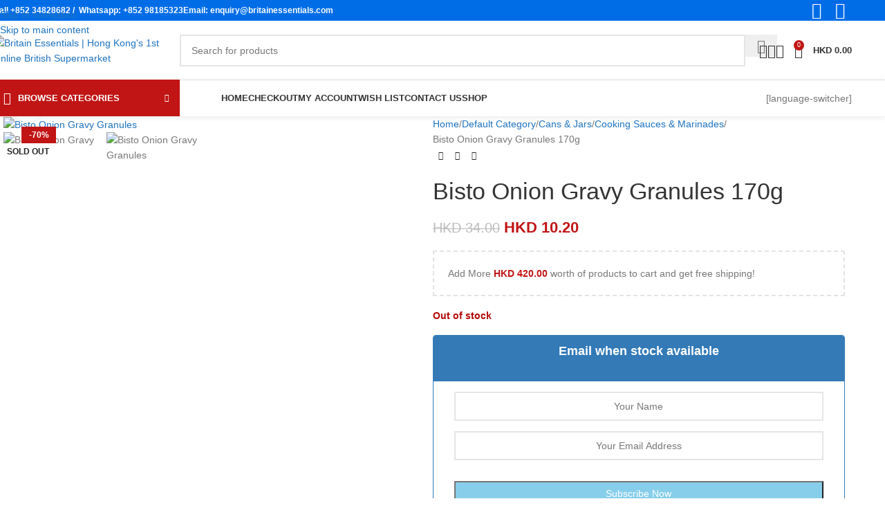

--- FILE ---
content_type: text/html; charset=UTF-8
request_url: https://britainessentials.com/product/bisto-onion-gravy-granules/
body_size: 44885
content:
<!DOCTYPE html>
<html lang="en-US" prefix="og: https://ogp.me/ns#">
<head>
	<meta charset="UTF-8">
	<link rel="profile" href="https://gmpg.org/xfn/11">
	

		<style>img:is([sizes="auto" i], [sizes^="auto," i]) { contain-intrinsic-size: 3000px 1500px }</style>
	<link rel='preload' as='script' href='https://britainessentials.com/wp-content/themes/woodmart/js/libs/autocomplete.min.js?ver=8.3.4' data-wpacu-preload-js='1'>


<title>Bisto Onion Gravy Granules 170g - Britain Essentials | Hong Kong&#039;s 1st Online British Supermarket</title>
<meta name="description" content="Bisto Onion Gravy Granules"/>
<meta name="robots" content="follow, index, max-snippet:-1, max-video-preview:-1, max-image-preview:large"/>
<link rel="canonical" href="https://britainessentials.com/product/bisto-onion-gravy-granules/" />
<meta property="og:locale" content="en_US" />
<meta property="og:type" content="product" />
<meta property="og:title" content="Bisto Onion Gravy Granules 170g - Britain Essentials | Hong Kong&#039;s 1st Online British Supermarket" />
<meta property="og:description" content="Bisto Onion Gravy Granules" />
<meta property="og:url" content="https://britainessentials.com/product/bisto-onion-gravy-granules/" />
<meta property="og:site_name" content="Britain Essentials | Hong Kong\&#039;s 1st Online British Supermarket" />
<meta property="og:updated_time" content="2023-11-27T08:47:47+08:00" />
<meta property="fb:admins" content="100043635862407" />
<meta property="og:image" content="https://britainessentials.com/wp-content/uploads/2018/06/100401936.jpg" />
<meta property="og:image:secure_url" content="https://britainessentials.com/wp-content/uploads/2018/06/100401936.jpg" />
<meta property="og:image:width" content="640" />
<meta property="og:image:height" content="640" />
<meta property="og:image:alt" content="Bisto Onion Gravy Granules" />
<meta property="og:image:type" content="image/jpeg" />
<meta property="product:brand" content="Bisto" />
<meta property="product:price:amount" content="10.2" />
<meta property="product:price:currency" content="HKD" />
<meta name="twitter:card" content="summary_large_image" />
<meta name="twitter:title" content="Bisto Onion Gravy Granules 170g - Britain Essentials | Hong Kong&#039;s 1st Online British Supermarket" />
<meta name="twitter:description" content="Bisto Onion Gravy Granules" />
<meta name="twitter:image" content="https://britainessentials.com/wp-content/uploads/2018/06/100401936.jpg" />
<meta name="twitter:label1" content="Price" />
<meta name="twitter:data1" content="HKD 10.20" />
<meta name="twitter:label2" content="Availability" />
<meta name="twitter:data2" content="Out of stock" />
<script type="application/ld+json" class="rank-math-schema">{"@context":"https://schema.org","@graph":[{"@type":"Place","@id":"https://britainessentials.com/#place","address":{"@type":"PostalAddress","streetAddress":"Technology Plaza,","addressLocality":"29-35 Sha Tsui Road,","addressRegion":"Tsuen Wan.","addressCountry":"Hong kong"}},{"@type":"Organization","@id":"https://britainessentials.com/#organization","name":"Britain Essentials","url":"https://britainessentials.com","sameAs":["https://www.facebook.com/BritishEssentialsHK/"],"email":"Enquiry@britainessentials.com","address":{"@type":"PostalAddress","streetAddress":"Technology Plaza,","addressLocality":"29-35 Sha Tsui Road,","addressRegion":"Tsuen Wan.","addressCountry":"Hong kong"},"logo":{"@type":"ImageObject","@id":"https://britainessentials.com/#logo","url":"https://britainessentials.com/wp-content/uploads/2020/07/BE-newlogo.png","contentUrl":"https://britainessentials.com/wp-content/uploads/2020/07/BE-newlogo.png","caption":"Britain Essentials | Hong Kong\\'s 1st Online British Supermarket","inLanguage":"en-US","width":"365","height":"358"},"contactPoint":[{"@type":"ContactPoint","telephone":"+852 98185323","contactType":"customer support"}],"location":{"@id":"https://britainessentials.com/#place"}},{"@type":"WebSite","@id":"https://britainessentials.com/#website","url":"https://britainessentials.com","name":"Britain Essentials | Hong Kong\\'s 1st Online British Supermarket","publisher":{"@id":"https://britainessentials.com/#organization"},"inLanguage":"en-US"},{"@type":"ImageObject","@id":"https://britainessentials.com/wp-content/uploads/2018/06/100401936.jpg","url":"https://britainessentials.com/wp-content/uploads/2018/06/100401936.jpg","width":"640","height":"640","caption":"Bisto Onion Gravy Granules","inLanguage":"en-US"},{"@type":"ItemPage","@id":"https://britainessentials.com/product/bisto-onion-gravy-granules/#webpage","url":"https://britainessentials.com/product/bisto-onion-gravy-granules/","name":"Bisto Onion Gravy Granules 170g - Britain Essentials | Hong Kong&#039;s 1st Online British Supermarket","datePublished":"2018-06-21T21:09:57+08:00","dateModified":"2023-11-27T08:47:47+08:00","isPartOf":{"@id":"https://britainessentials.com/#website"},"primaryImageOfPage":{"@id":"https://britainessentials.com/wp-content/uploads/2018/06/100401936.jpg"},"inLanguage":"en-US"},{"@type":"Product","brand":{"@type":"Brand","name":"Bisto"},"name":"Bisto Onion Gravy Granules 170g - Britain Essentials | Hong Kong&#039;s 1st Online British Supermarket","description":"Bisto Onion Gravy Granules","sku":"100499013","category":"Default Category &gt; Cans &amp; Jars","mainEntityOfPage":{"@id":"https://britainessentials.com/product/bisto-onion-gravy-granules/#webpage"},"image":[{"@type":"ImageObject","url":"https://britainessentials.com/wp-content/uploads/2018/06/100401936.jpg","height":"640","width":"640"},{"@type":"ImageObject","url":"https://britainessentials.com/wp-content/uploads/2018/06/100401936.jpg","height":"640","width":"640"}],"offers":{"@type":"Offer","price":"10.20","priceCurrency":"HKD","priceValidUntil":"2027-12-31","availability":"https://schema.org/OutOfStock","itemCondition":"NewCondition","url":"https://britainessentials.com/product/bisto-onion-gravy-granules/","seller":{"@type":"Organization","@id":"https://britainessentials.com/","name":"Britain Essentials | Hong Kong\\'s 1st Online British Supermarket","url":"https://britainessentials.com","logo":"https://britainessentials.com/wp-content/uploads/2020/07/BE-newlogo.png"}},"additionalProperty":[{"@type":"PropertyValue","name":"ingredients","value":"Not Applicable"},{"@type":"PropertyValue","name":"nutritional-values","value":"Not Applicable"},{"@type":"PropertyValue","name":"pa_brand","value":"Bisto"},{"@type":"PropertyValue","name":"pa_ean","value":"5010024107536"}],"@id":"https://britainessentials.com/product/bisto-onion-gravy-granules/#richSnippet"}]}</script>


<script type='application/javascript'  id='pys-version-script'>console.log('PixelYourSite Free version 11.1.5.1');</script>
<link rel='dns-prefetch' href='//www.googletagmanager.com' />
<link rel='dns-prefetch' href='//pagead2.googlesyndication.com' />
<style id='woocommerce-inline-inline-css' type='text/css'>
.woocommerce form .form-row .required { visibility: visible; }
</style>
<link rel='stylesheet' id='wc_stripe_express_checkout_style-css' href='https://britainessentials.com/wp-content/plugins/woocommerce-gateway-stripe/build/express-checkout.css?ver=2bec0c7b5a831a62b06b' type='text/css' media='all' />
<style id='pisol_edd_dummy-handle-inline-css' type='text/css'>

            .pi-edd{
                display:block;
                width:100%;
                text-align:center;
                margin-top:5px;
                margin-bottom:5px;
                font-size:12px;
                border-radius:6px;
            }

            .pi-edd-show{
                display:block;
            }

            .pi-edd-short-code-show{
                display:inline-block;
            }

            .pi-edd-hide{
                display:none;
            }

            .pi-edd span{
                font-weight:bold;
            }

            .pi-edd-product, .pi-edd-ajax{
                background:#f0947e;
                color:#ffffff;
                padding: 5px 5px;
                margin-top:1rem;
                margin-bottom:1rem;
                clear:both;
                text-align:center;
            }

            .pi-edd-loop{
                background:#f0947e;
                color:#ffffff;
                padding: 5px 5px;
                text-align:center;
            }

            .pi-edd-loop-ajax{
                width:100%;
            }

            .pi-edd.pi-edd-cart{
                background:#f0947e;
                color:#ffffff;
                padding: 5px 5px;
                text-align:left;
                display:block;
                padding:0px 10px;
                width:auto;
            }

            .pi-edd-icon{
                display:inline-block !important;
                margin:0 7px;
                vertical-align:middle;
            }
        
</style>
<link rel='stylesheet' id='cwginstock_frontend_css-css' href='https://britainessentials.com/wp-content/plugins/back-in-stock-notifier-for-woocommerce/assets/css/frontend.min.css?ver=6.2.2' type='text/css' media='' />
<link rel='stylesheet' id='cwginstock_bootstrap-css' href='https://britainessentials.com/wp-content/plugins/back-in-stock-notifier-for-woocommerce/assets/css/bootstrap.min.css?ver=6.2.2' type='text/css' media='' />
<link rel='stylesheet' id='elementor-frontend-css' href='https://britainessentials.com/wp-content/plugins/elementor/assets/css/frontend.min.css?ver=3.33.4' type='text/css' media='all' />
<link rel='stylesheet' id='elementor-post-233157-css' href='https://britainessentials.com/wp-content/uploads/elementor/css/post-233157.css?ver=1768548996' type='text/css' media='all' />
<link rel='stylesheet' id='wd-style-base-css' href='https://britainessentials.com/wp-content/themes/woodmart/css/parts/base.min.css?ver=8.3.4' type='text/css' media='all' />
<link rel='stylesheet' id='wd-helpers-wpb-elem-css' href='https://britainessentials.com/wp-content/themes/woodmart/css/parts/helpers-wpb-elem.min.css?ver=8.3.4' type='text/css' media='all' />
<link rel='stylesheet' id='wd-woo-stripe-css' href='https://britainessentials.com/wp-content/themes/woodmart/css/parts/int-woo-stripe.min.css?ver=8.3.4' type='text/css' media='all' />
<link rel='stylesheet' id='wd-elementor-base-css' href='https://britainessentials.com/wp-content/themes/woodmart/css/parts/int-elem-base.min.css?ver=8.3.4' type='text/css' media='all' />
<link rel='stylesheet' id='wd-woocommerce-base-css' href='https://britainessentials.com/wp-content/themes/woodmart/css/parts/woocommerce-base.min.css?ver=8.3.4' type='text/css' media='all' />
<link rel='stylesheet' id='wd-mod-star-rating-css' href='https://britainessentials.com/wp-content/themes/woodmart/css/parts/mod-star-rating.min.css?ver=8.3.4' type='text/css' media='all' />
<link rel='stylesheet' id='wd-woocommerce-block-notices-css' href='https://britainessentials.com/wp-content/themes/woodmart/css/parts/woo-mod-block-notices.min.css?ver=8.3.4' type='text/css' media='all' />
<link rel='stylesheet' id='wd-woo-mod-quantity-css' href='https://britainessentials.com/wp-content/themes/woodmart/css/parts/woo-mod-quantity.min.css?ver=8.3.4' type='text/css' media='all' />
<link rel='stylesheet' id='wd-woo-opt-free-progress-bar-css' href='https://britainessentials.com/wp-content/themes/woodmart/css/parts/woo-opt-free-progress-bar.min.css?ver=8.3.4' type='text/css' media='all' />
<link rel='stylesheet' id='wd-woo-mod-progress-bar-css' href='https://britainessentials.com/wp-content/themes/woodmart/css/parts/woo-mod-progress-bar.min.css?ver=8.3.4' type='text/css' media='all' />
<link rel='stylesheet' id='wd-woo-single-prod-el-base-css' href='https://britainessentials.com/wp-content/themes/woodmart/css/parts/woo-single-prod-el-base.min.css?ver=8.3.4' type='text/css' media='all' />
<link rel='stylesheet' id='wd-woo-mod-stock-status-css' href='https://britainessentials.com/wp-content/themes/woodmart/css/parts/woo-mod-stock-status.min.css?ver=8.3.4' type='text/css' media='all' />
<link rel='stylesheet' id='wd-woo-mod-shop-attributes-css' href='https://britainessentials.com/wp-content/themes/woodmart/css/parts/woo-mod-shop-attributes.min.css?ver=8.3.4' type='text/css' media='all' />
<link rel='stylesheet' id='wd-opt-carousel-disable-css' href='https://britainessentials.com/wp-content/themes/woodmart/css/parts/opt-carousel-disable.min.css?ver=8.3.4' type='text/css' media='all' />
<link rel='stylesheet' id='child-style-css' href='https://britainessentials.com/wp-content/themes/woodmart-child/style.css?ver=8.3.4' type='text/css' media='all' />
<link rel='stylesheet' id='wd-woo-opt-demo-store-css' href='https://britainessentials.com/wp-content/themes/woodmart/css/parts/woo-opt-demo-store.min.css?ver=8.3.4' type='text/css' media='all' />
<link rel='stylesheet' id='wd-header-base-css' href='https://britainessentials.com/wp-content/themes/woodmart/css/parts/header-base.min.css?ver=8.3.4' type='text/css' media='all' />
<link rel='stylesheet' id='wd-mod-tools-css' href='https://britainessentials.com/wp-content/themes/woodmart/css/parts/mod-tools.min.css?ver=8.3.4' type='text/css' media='all' />
<link rel='stylesheet' id='wd-header-elements-base-css' href='https://britainessentials.com/wp-content/themes/woodmart/css/parts/header-el-base.min.css?ver=8.3.4' type='text/css' media='all' />
<link rel='stylesheet' id='wd-social-icons-css' href='https://britainessentials.com/wp-content/themes/woodmart/css/parts/el-social-icons.min.css?ver=8.3.4' type='text/css' media='all' />
<link rel='stylesheet' id='wd-header-search-css' href='https://britainessentials.com/wp-content/themes/woodmart/css/parts/header-el-search.min.css?ver=8.3.4' type='text/css' media='all' />
<link rel='stylesheet' id='wd-header-search-form-css' href='https://britainessentials.com/wp-content/themes/woodmart/css/parts/header-el-search-form.min.css?ver=8.3.4' type='text/css' media='all' />
<link rel='stylesheet' id='wd-wd-search-form-css' href='https://britainessentials.com/wp-content/themes/woodmart/css/parts/wd-search-form.min.css?ver=8.3.4' type='text/css' media='all' />
<link rel='stylesheet' id='wd-wd-search-results-css' href='https://britainessentials.com/wp-content/themes/woodmart/css/parts/wd-search-results.min.css?ver=8.3.4' type='text/css' media='all' />
<link rel='stylesheet' id='wd-wd-search-dropdown-css' href='https://britainessentials.com/wp-content/themes/woodmart/css/parts/wd-search-dropdown.min.css?ver=8.3.4' type='text/css' media='all' />
<link rel='stylesheet' id='wd-woo-mod-login-form-css' href='https://britainessentials.com/wp-content/themes/woodmart/css/parts/woo-mod-login-form.min.css?ver=8.3.4' type='text/css' media='all' />
<link rel='stylesheet' id='wd-header-my-account-css' href='https://britainessentials.com/wp-content/themes/woodmart/css/parts/header-el-my-account.min.css?ver=8.3.4' type='text/css' media='all' />
<link rel='stylesheet' id='wd-header-cart-side-css' href='https://britainessentials.com/wp-content/themes/woodmart/css/parts/header-el-cart-side.min.css?ver=8.3.4' type='text/css' media='all' />
<link rel='stylesheet' id='wd-header-cart-css' href='https://britainessentials.com/wp-content/themes/woodmart/css/parts/header-el-cart.min.css?ver=8.3.4' type='text/css' media='all' />
<link rel='stylesheet' id='wd-widget-shopping-cart-css' href='https://britainessentials.com/wp-content/themes/woodmart/css/parts/woo-widget-shopping-cart.min.css?ver=8.3.4' type='text/css' media='all' />
<link rel='stylesheet' id='wd-widget-product-list-css' href='https://britainessentials.com/wp-content/themes/woodmart/css/parts/woo-widget-product-list.min.css?ver=8.3.4' type='text/css' media='all' />
<link rel='stylesheet' id='wd-header-mobile-nav-dropdown-css' href='https://britainessentials.com/wp-content/themes/woodmart/css/parts/header-el-mobile-nav-dropdown.min.css?ver=8.3.4' type='text/css' media='all' />
<link rel='stylesheet' id='wd-header-categories-nav-css' href='https://britainessentials.com/wp-content/themes/woodmart/css/parts/header-el-category-nav.min.css?ver=8.3.4' type='text/css' media='all' />
<link rel='stylesheet' id='wd-mod-nav-vertical-css' href='https://britainessentials.com/wp-content/themes/woodmart/css/parts/mod-nav-vertical.min.css?ver=8.3.4' type='text/css' media='all' />
<link rel='stylesheet' id='wd-mod-nav-vertical-design-default-css' href='https://britainessentials.com/wp-content/themes/woodmart/css/parts/mod-nav-vertical-design-default.min.css?ver=8.3.4' type='text/css' media='all' />
<link rel='stylesheet' id='wd-woo-single-prod-predefined-css' href='https://britainessentials.com/wp-content/themes/woodmart/css/parts/woo-single-prod-predefined.min.css?ver=8.3.4' type='text/css' media='all' />
<link rel='stylesheet' id='wd-woo-single-prod-and-quick-view-predefined-css' href='https://britainessentials.com/wp-content/themes/woodmart/css/parts/woo-single-prod-and-quick-view-predefined.min.css?ver=8.3.4' type='text/css' media='all' />
<link rel='stylesheet' id='wd-woo-single-prod-el-tabs-predefined-css' href='https://britainessentials.com/wp-content/themes/woodmart/css/parts/woo-single-prod-el-tabs-predefined.min.css?ver=8.3.4' type='text/css' media='all' />
<link rel='stylesheet' id='wd-woo-single-prod-el-gallery-css' href='https://britainessentials.com/wp-content/themes/woodmart/css/parts/woo-single-prod-el-gallery.min.css?ver=8.3.4' type='text/css' media='all' />
<link rel='stylesheet' id='wd-swiper-css' href='https://britainessentials.com/wp-content/themes/woodmart/css/parts/lib-swiper.min.css?ver=8.3.4' type='text/css' media='all' />
<link rel='stylesheet' id='wd-woo-mod-product-labels-css' href='https://britainessentials.com/wp-content/themes/woodmart/css/parts/woo-mod-product-labels.min.css?ver=8.3.4' type='text/css' media='all' />
<link rel='stylesheet' id='wd-woo-mod-product-labels-rect-css' href='https://britainessentials.com/wp-content/themes/woodmart/css/parts/woo-mod-product-labels-rect.min.css?ver=8.3.4' type='text/css' media='all' />
<link rel='stylesheet' id='wd-swiper-arrows-css' href='https://britainessentials.com/wp-content/themes/woodmart/css/parts/lib-swiper-arrows.min.css?ver=8.3.4' type='text/css' media='all' />
<link rel='stylesheet' id='wd-photoswipe-css' href='https://britainessentials.com/wp-content/themes/woodmart/css/parts/lib-photoswipe.min.css?ver=8.3.4' type='text/css' media='all' />
<link rel='stylesheet' id='wd-woo-single-prod-el-navigation-css' href='https://britainessentials.com/wp-content/themes/woodmart/css/parts/woo-single-prod-el-navigation.min.css?ver=8.3.4' type='text/css' media='all' />
<link rel='stylesheet' id='wd-tabs-css' href='https://britainessentials.com/wp-content/themes/woodmart/css/parts/el-tabs.min.css?ver=8.3.4' type='text/css' media='all' />
<link rel='stylesheet' id='wd-woo-single-prod-el-tabs-opt-layout-tabs-css' href='https://britainessentials.com/wp-content/themes/woodmart/css/parts/woo-single-prod-el-tabs-opt-layout-tabs.min.css?ver=8.3.4' type='text/css' media='all' />
<link rel='stylesheet' id='wd-accordion-css' href='https://britainessentials.com/wp-content/themes/woodmart/css/parts/el-accordion.min.css?ver=8.3.4' type='text/css' media='all' />
<link rel='stylesheet' id='wd-accordion-elem-wpb-css' href='https://britainessentials.com/wp-content/themes/woodmart/css/parts/el-accordion-wpb-elem.min.css?ver=8.3.4' type='text/css' media='all' />
<link rel='stylesheet' id='wd-product-loop-css' href='https://britainessentials.com/wp-content/themes/woodmart/css/parts/woo-product-loop.min.css?ver=8.3.4' type='text/css' media='all' />
<link rel='stylesheet' id='wd-product-loop-quick-css' href='https://britainessentials.com/wp-content/themes/woodmart/css/parts/woo-product-loop-quick.min.css?ver=8.3.4' type='text/css' media='all' />
<link rel='stylesheet' id='wd-woo-mod-add-btn-replace-css' href='https://britainessentials.com/wp-content/themes/woodmart/css/parts/woo-mod-add-btn-replace.min.css?ver=8.3.4' type='text/css' media='all' />
<link rel='stylesheet' id='wd-woo-mod-quantity-overlap-css' href='https://britainessentials.com/wp-content/themes/woodmart/css/parts/woo-mod-quantity-overlap.min.css?ver=8.3.4' type='text/css' media='all' />
<link rel='stylesheet' id='wd-bordered-product-css' href='https://britainessentials.com/wp-content/themes/woodmart/css/parts/woo-opt-bordered-product.min.css?ver=8.3.4' type='text/css' media='all' />
<link rel='stylesheet' id='wd-mfp-popup-css' href='https://britainessentials.com/wp-content/themes/woodmart/css/parts/lib-magnific-popup.min.css?ver=8.3.4' type='text/css' media='all' />
<link rel='stylesheet' id='wd-mod-animations-transform-css' href='https://britainessentials.com/wp-content/themes/woodmart/css/parts/mod-animations-transform.min.css?ver=8.3.4' type='text/css' media='all' />
<link rel='stylesheet' id='wd-mod-transform-css' href='https://britainessentials.com/wp-content/themes/woodmart/css/parts/mod-transform.min.css?ver=8.3.4' type='text/css' media='all' />
<link rel='stylesheet' id='wd-swiper-pagin-css' href='https://britainessentials.com/wp-content/themes/woodmart/css/parts/lib-swiper-pagin.min.css?ver=8.3.4' type='text/css' media='all' />
<link rel='stylesheet' id='wd-footer-base-css' href='https://britainessentials.com/wp-content/themes/woodmart/css/parts/footer-base.min.css?ver=8.3.4' type='text/css' media='all' />
<link rel='stylesheet' id='wd-scroll-top-css' href='https://britainessentials.com/wp-content/themes/woodmart/css/parts/opt-scrolltotop.min.css?ver=8.3.4' type='text/css' media='all' />
<link rel='stylesheet' id='wd-header-my-account-sidebar-css' href='https://britainessentials.com/wp-content/themes/woodmart/css/parts/header-el-my-account-sidebar.min.css?ver=8.3.4' type='text/css' media='all' />
<link rel='stylesheet' id='wd-sticky-add-to-cart-css' href='https://britainessentials.com/wp-content/themes/woodmart/css/parts/woo-opt-sticky-add-to-cart.min.css?ver=8.3.4' type='text/css' media='all' />
<link rel='stylesheet' id='wd-bottom-toolbar-css' href='https://britainessentials.com/wp-content/themes/woodmart/css/parts/opt-bottom-toolbar.min.css?ver=8.3.4' type='text/css' media='all' />

<link rel='stylesheet' id='elementor-gf-local-roboto-css' href='https://britainessentials.com/wp-content/uploads/elementor/google-fonts/css/roboto.css?ver=1750418136' type='text/css' media='all' />
<link rel='stylesheet' id='elementor-gf-local-robotoslab-css' href='https://britainessentials.com/wp-content/uploads/elementor/google-fonts/css/robotoslab.css?ver=1750418139' type='text/css' media='all' />
<script type="text/javascript" id="woocommerce-google-analytics-integration-gtag-js-after">
/* <![CDATA[ */
/* Google Analytics for WooCommerce (gtag.js) */
					window.dataLayer = window.dataLayer || [];
					function gtag(){dataLayer.push(arguments);}
					// Set up default consent state.
					for ( const mode of [{"analytics_storage":"denied","ad_storage":"denied","ad_user_data":"denied","ad_personalization":"denied","region":["AT","BE","BG","HR","CY","CZ","DK","EE","FI","FR","DE","GR","HU","IS","IE","IT","LV","LI","LT","LU","MT","NL","NO","PL","PT","RO","SK","SI","ES","SE","GB","CH"]}] || [] ) {
						gtag( "consent", "default", { "wait_for_update": 500, ...mode } );
					}
					gtag("js", new Date());
					gtag("set", "developer_id.dOGY3NW", true);
					gtag("config", "UA-177063844-1", {"track_404":true,"allow_google_signals":true,"logged_in":false,"linker":{"domains":[],"allow_incoming":false},"custom_map":{"dimension1":"logged_in"}});
/* ]]> */
</script>
<script type="text/javascript" src="https://britainessentials.com/wp-includes/js/jquery/jquery.min.js?ver=3.7.1" id="jquery-core-js"></script>
<script type="text/javascript" src="https://britainessentials.com/wp-content/plugins/woocommerce/assets/js/jquery-blockui/jquery.blockUI.min.js?ver=2.7.0-wc.10.4.3" id="wc-jquery-blockui-js" data-wp-strategy="defer"></script>
<script type="text/javascript" id="wc-add-to-cart-js-extra">
/* <![CDATA[ */
var wc_add_to_cart_params = {"ajax_url":"\/wp-admin\/admin-ajax.php","wc_ajax_url":"\/?wc-ajax=%%endpoint%%","i18n_view_cart":"View cart","cart_url":"https:\/\/britainessentials.com\/cart\/","is_cart":"","cart_redirect_after_add":"no"};
/* ]]> */
</script>
<script type="text/javascript" src="https://britainessentials.com/wp-content/plugins/woocommerce/assets/js/frontend/add-to-cart.min.js?ver=10.4.3" id="wc-add-to-cart-js" defer="defer" data-wp-strategy="defer"></script>
<script type="text/javascript" src="https://britainessentials.com/wp-content/plugins/woocommerce/assets/js/zoom/jquery.zoom.min.js?ver=1.7.21-wc.10.4.3" id="wc-zoom-js" defer="defer" data-wp-strategy="defer"></script>
<script type="text/javascript" id="wc-single-product-js-extra">
/* <![CDATA[ */
var wc_single_product_params = {"i18n_required_rating_text":"Please select a rating","i18n_rating_options":["1 of 5 stars","2 of 5 stars","3 of 5 stars","4 of 5 stars","5 of 5 stars"],"i18n_product_gallery_trigger_text":"View full-screen image gallery","review_rating_required":"yes","flexslider":{"rtl":false,"animation":"slide","smoothHeight":true,"directionNav":false,"controlNav":"thumbnails","slideshow":false,"animationSpeed":500,"animationLoop":false,"allowOneSlide":false},"zoom_enabled":"","zoom_options":[],"photoswipe_enabled":"","photoswipe_options":{"shareEl":false,"closeOnScroll":false,"history":false,"hideAnimationDuration":0,"showAnimationDuration":0},"flexslider_enabled":""};
/* ]]> */
</script>
<script type="text/javascript" src="https://britainessentials.com/wp-content/plugins/woocommerce/assets/js/frontend/single-product.min.js?ver=10.4.3" id="wc-single-product-js" defer="defer" data-wp-strategy="defer"></script>
<script type="text/javascript" src="https://britainessentials.com/wp-content/plugins/woocommerce/assets/js/js-cookie/js.cookie.min.js?ver=2.1.4-wc.10.4.3" id="wc-js-cookie-js" defer="defer" data-wp-strategy="defer"></script>
<script type="text/javascript" id="woocommerce-js-extra">
/* <![CDATA[ */
var woocommerce_params = {"ajax_url":"\/wp-admin\/admin-ajax.php","wc_ajax_url":"\/?wc-ajax=%%endpoint%%","i18n_password_show":"Show password","i18n_password_hide":"Hide password"};
/* ]]> */
</script>
<script type="text/javascript" src="https://britainessentials.com/wp-content/plugins/woocommerce/assets/js/frontend/woocommerce.min.js?ver=10.4.3" id="woocommerce-js" defer="defer" data-wp-strategy="defer"></script>
<script type="text/javascript" src="https://britainessentials.com/wp-content/plugins/estimate-delivery-date-for-woocommerce-pro/public/js/pi-edd-common.js?ver=6.8.3" id="pi-edd-common-js"></script>
<script type="text/javascript" id="pi-edd-product-ajax-js-extra">
/* <![CDATA[ */
var pi_edd_variable = {"ajaxurl":"https:\/\/britainessentials.com\/wp-admin\/admin-ajax.php","showFirstVariationEstimate":"select-variation-msg","out_of_stock_message":"Out of stock product"};
/* ]]> */
</script>
<script type="text/javascript" src="https://britainessentials.com/wp-content/plugins/estimate-delivery-date-for-woocommerce-pro/public/js/pi-edd-product-ajax.js?ver=4.7.17.9" id="pi-edd-product-ajax-js"></script>
<script type="text/javascript" src="https://britainessentials.com/wp-content/plugins/pixelyoursite/dist/scripts/jquery.bind-first-0.2.3.min.js?ver=0.2.3" id="jquery-bind-first-js"></script>
<script type="text/javascript" src="https://britainessentials.com/wp-content/plugins/pixelyoursite/dist/scripts/js.cookie-2.1.3.min.js?ver=2.1.3" id="js-cookie-pys-js"></script>
<script type="text/javascript" src="https://britainessentials.com/wp-content/plugins/pixelyoursite/dist/scripts/tld.min.js?ver=2.3.1" id="js-tld-js"></script>
<script type="text/javascript" id="pys-js-extra">
/* <![CDATA[ */
var pysOptions = {"staticEvents":{"facebook":{"woo_view_content":[{"delay":0,"type":"static","name":"ViewContent","pixelIds":["1147405052757931"],"eventID":"3437aae8-6227-471b-a3c5-3dcd280cc940","params":{"content_ids":["5748"],"content_type":"product","content_name":"Bisto Onion Gravy Granules 170g","category_name":"Cans & Jars, Clearance Sale, New Arrivals, Cooking Sauces & Marinades","value":"10.2","currency":"HKD","contents":[{"id":"5748","quantity":1}],"product_price":"10.2","page_title":"Bisto Onion Gravy Granules 170g","post_type":"product","post_id":5748,"plugin":"PixelYourSite","user_role":"guest","event_url":"britainessentials.com\/product\/bisto-onion-gravy-granules\/"},"e_id":"woo_view_content","ids":[],"hasTimeWindow":false,"timeWindow":0,"woo_order":"","edd_order":""}],"init_event":[{"delay":0,"type":"static","ajaxFire":false,"name":"PageView","pixelIds":["1147405052757931"],"eventID":"93948409-05b6-482a-880e-bbdbf3f0c135","params":{"page_title":"Bisto Onion Gravy Granules 170g","post_type":"product","post_id":5748,"plugin":"PixelYourSite","user_role":"guest","event_url":"britainessentials.com\/product\/bisto-onion-gravy-granules\/"},"e_id":"init_event","ids":[],"hasTimeWindow":false,"timeWindow":0,"woo_order":"","edd_order":""}]}},"dynamicEvents":[],"triggerEvents":[],"triggerEventTypes":[],"facebook":{"pixelIds":["1147405052757931"],"advancedMatching":[],"advancedMatchingEnabled":false,"removeMetadata":false,"wooVariableAsSimple":false,"serverApiEnabled":false,"wooCRSendFromServer":false,"send_external_id":null,"enabled_medical":false,"do_not_track_medical_param":["event_url","post_title","page_title","landing_page","content_name","categories","category_name","tags"],"meta_ldu":false},"debug":"","siteUrl":"https:\/\/britainessentials.com","ajaxUrl":"https:\/\/britainessentials.com\/wp-admin\/admin-ajax.php","ajax_event":"8367442120","enable_remove_download_url_param":"1","cookie_duration":"7","last_visit_duration":"60","enable_success_send_form":"","ajaxForServerEvent":"1","ajaxForServerStaticEvent":"1","useSendBeacon":"1","send_external_id":"1","external_id_expire":"180","track_cookie_for_subdomains":"1","google_consent_mode":"1","gdpr":{"ajax_enabled":false,"all_disabled_by_api":false,"facebook_disabled_by_api":false,"analytics_disabled_by_api":false,"google_ads_disabled_by_api":false,"pinterest_disabled_by_api":false,"bing_disabled_by_api":false,"reddit_disabled_by_api":false,"externalID_disabled_by_api":false,"facebook_prior_consent_enabled":true,"analytics_prior_consent_enabled":true,"google_ads_prior_consent_enabled":null,"pinterest_prior_consent_enabled":true,"bing_prior_consent_enabled":true,"cookiebot_integration_enabled":false,"cookiebot_facebook_consent_category":"marketing","cookiebot_analytics_consent_category":"statistics","cookiebot_tiktok_consent_category":"marketing","cookiebot_google_ads_consent_category":"marketing","cookiebot_pinterest_consent_category":"marketing","cookiebot_bing_consent_category":"marketing","consent_magic_integration_enabled":false,"real_cookie_banner_integration_enabled":false,"cookie_notice_integration_enabled":false,"cookie_law_info_integration_enabled":false,"analytics_storage":{"enabled":true,"value":"granted","filter":false},"ad_storage":{"enabled":true,"value":"granted","filter":false},"ad_user_data":{"enabled":true,"value":"granted","filter":false},"ad_personalization":{"enabled":true,"value":"granted","filter":false}},"cookie":{"disabled_all_cookie":false,"disabled_start_session_cookie":false,"disabled_advanced_form_data_cookie":false,"disabled_landing_page_cookie":false,"disabled_first_visit_cookie":false,"disabled_trafficsource_cookie":false,"disabled_utmTerms_cookie":false,"disabled_utmId_cookie":false},"tracking_analytics":{"TrafficSource":"direct","TrafficLanding":"undefined","TrafficUtms":[],"TrafficUtmsId":[]},"GATags":{"ga_datalayer_type":"default","ga_datalayer_name":"dataLayerPYS"},"woo":{"enabled":true,"enabled_save_data_to_orders":true,"addToCartOnButtonEnabled":true,"addToCartOnButtonValueEnabled":true,"addToCartOnButtonValueOption":"price","singleProductId":5748,"removeFromCartSelector":"form.woocommerce-cart-form .remove","addToCartCatchMethod":"add_cart_hook","is_order_received_page":false,"containOrderId":false},"edd":{"enabled":false},"cache_bypass":"1768819458"};
/* ]]> */
</script>
<script type="text/javascript" src="https://britainessentials.com/wp-content/plugins/pixelyoursite/dist/scripts/public.js?ver=11.1.5.1" id="pys-js"></script>
<script type="text/javascript" src="https://britainessentials.com/wp-content/themes/woodmart/js/libs/device.min.js?ver=8.3.4" id="wd-device-library-js"></script>
<script type="text/javascript" src="https://britainessentials.com/wp-content/themes/woodmart/js/scripts/global/scrollBar.min.js?ver=8.3.4" id="wd-scrollbar-js"></script>
<link rel="https://api.w.org/" href="https://britainessentials.com/wp-json/" /><link rel="alternate" title="JSON" type="application/json" href="https://britainessentials.com/wp-json/wp/v2/product/5748" /><link rel='shortlink' href='https://britainessentials.com/?p=5748' />
<link rel="alternate" title="oEmbed (JSON)" type="application/json+oembed" href="https://britainessentials.com/wp-json/oembed/1.0/embed?url=https%3A%2F%2Fbritainessentials.com%2Fproduct%2Fbisto-onion-gravy-granules%2F" />
<link rel="alternate" title="oEmbed (XML)" type="text/xml+oembed" href="https://britainessentials.com/wp-json/oembed/1.0/embed?url=https%3A%2F%2Fbritainessentials.com%2Fproduct%2Fbisto-onion-gravy-granules%2F&#038;format=xml" />


<script>
  !function(f,b,e,v,n,t,s)
  {if(f.fbq)return;n=f.fbq=function(){n.callMethod?
  n.callMethod.apply(n,arguments):n.queue.push(arguments)};
  if(!f._fbq)f._fbq=n;n.push=n;n.loaded=!0;n.version='2.0';
  n.queue=[];t=b.createElement(e);t.async=!0;
  t.src=v;s=b.getElementsByTagName(e)[0];
  s.parentNode.insertBefore(t,s)}(window, document,'script',
  'https://connect.facebook.net/en_US/fbevents.js');
  fbq('init', '1147405052757931');
  fbq('track', 'PageView');
</script>
<noscript><img height="1" width="1" style="display:none"
  src="https://www.facebook.com/tr?id=1147405052757931&ev=PageView&noscript=1"
/></noscript>


<meta name="theme-color" content="#1e73be">					<meta name="viewport" content="width=device-width, initial-scale=1.0, maximum-scale=1.0, user-scalable=no">
										<noscript><style>.woocommerce-product-gallery{ opacity: 1 !important; }</style></noscript>
	<meta name="google-site-verification" content="45C8gVSiV8OAgw9na9l94G5JTeU_T9BsSqrLde2lazk">

<meta name="google-adsense-platform-account" content="ca-host-pub-2644536267352236">
<meta name="google-adsense-platform-domain" content="sitekit.withgoogle.com">


			<style>
				.e-con.e-parent:nth-of-type(n+4):not(.e-lazyloaded):not(.e-no-lazyload),
				.e-con.e-parent:nth-of-type(n+4):not(.e-lazyloaded):not(.e-no-lazyload) * {
					background-image: none !important;
				}
				@media screen and (max-height: 1024px) {
					.e-con.e-parent:nth-of-type(n+3):not(.e-lazyloaded):not(.e-no-lazyload),
					.e-con.e-parent:nth-of-type(n+3):not(.e-lazyloaded):not(.e-no-lazyload) * {
						background-image: none !important;
					}
				}
				@media screen and (max-height: 640px) {
					.e-con.e-parent:nth-of-type(n+2):not(.e-lazyloaded):not(.e-no-lazyload),
					.e-con.e-parent:nth-of-type(n+2):not(.e-lazyloaded):not(.e-no-lazyload) * {
						background-image: none !important;
					}
				}
			</style>
			

<script type="text/javascript" async="async" src="https://pagead2.googlesyndication.com/pagead/js/adsbygoogle.js?client=ca-pub-7033241482160724&amp;host=ca-host-pub-2644536267352236" crossorigin="anonymous"></script>


<link rel="icon" href="https://britainessentials.com/wp-content/uploads/2020/04/cropped-logo-32x32.png" sizes="32x32" />
<link rel="icon" href="https://britainessentials.com/wp-content/uploads/2020/04/cropped-logo-192x192.png" sizes="192x192" />
<link rel="apple-touch-icon" href="https://britainessentials.com/wp-content/uploads/2020/04/cropped-logo-180x180.png" />
<meta name="msapplication-TileImage" content="https://britainessentials.com/wp-content/uploads/2020/04/cropped-logo-270x270.png" />
		<style type="text/css" id="wp-custom-css">
			/* .whb-sticky-header .trp-ls-shortcode-current-language{
	width:88px !important;
	background:blue;
}
.whb-sticky-header .trp-ls-shortcode-language{
	width:88px !important;	
}
 */

.actions{
	color:white;
	Background:#c11515;
	border-radius: 10px;
}

.woocommerce-store-notice{
	height: 100px;
	font-size: 14px;
}		</style>
					<style id="wd-style-header_535567-css" data-type="wd-style-header_535567">
				:root{
	--wd-top-bar-h: 30px;
	--wd-top-bar-sm-h: .00001px;
	--wd-top-bar-sticky-h: .00001px;
	--wd-top-bar-brd-w: .00001px;

	--wd-header-general-h: 85px;
	--wd-header-general-sm-h: 60px;
	--wd-header-general-sticky-h: .00001px;
	--wd-header-general-brd-w: 1px;

	--wd-header-bottom-h: 52px;
	--wd-header-bottom-sm-h: 52px;
	--wd-header-bottom-sticky-h: .00001px;
	--wd-header-bottom-brd-w: .00001px;

	--wd-header-clone-h: 60px;

	--wd-header-brd-w: calc(var(--wd-top-bar-brd-w) + var(--wd-header-general-brd-w) + var(--wd-header-bottom-brd-w));
	--wd-header-h: calc(var(--wd-top-bar-h) + var(--wd-header-general-h) + var(--wd-header-bottom-h) + var(--wd-header-brd-w));
	--wd-header-sticky-h: calc(var(--wd-top-bar-sticky-h) + var(--wd-header-general-sticky-h) + var(--wd-header-bottom-sticky-h) + var(--wd-header-clone-h) + var(--wd-header-brd-w));
	--wd-header-sm-h: calc(var(--wd-top-bar-sm-h) + var(--wd-header-general-sm-h) + var(--wd-header-bottom-sm-h) + var(--wd-header-brd-w));
}

.whb-top-bar .wd-dropdown {
	margin-top: -6px;
}

.whb-top-bar .wd-dropdown:after {
	height: 5px;
}




:root:has(.whb-general-header.whb-border-boxed) {
	--wd-header-general-brd-w: .00001px;
}

@media (max-width: 1024px) {
:root:has(.whb-general-header.whb-hidden-mobile) {
	--wd-header-general-brd-w: .00001px;
}
}


.whb-header-bottom .wd-dropdown {
	margin-top: 5px;
}

.whb-header-bottom .wd-dropdown:after {
	height: 16px;
}


.whb-clone.whb-sticked .wd-dropdown:not(.sub-sub-menu) {
	margin-top: 9px;
}

.whb-clone.whb-sticked .wd-dropdown:not(.sub-sub-menu):after {
	height: 20px;
}

		.whb-top-bar-inner {  }
.whb-top-bar {
	background-color: rgba(0, 109, 231, 1);
}

.whb-9x1ytaxq7aphtb3npidp form.searchform {
	--wd-form-height: 46px;
}
.whb-general-header {
	border-color: rgba(232, 232, 232, 1);border-bottom-width: 1px;border-bottom-style: solid;
}

.whb-8hh347av3qr6cqe0z9ok form.searchform {
	--wd-form-height: 42px;
}
.whb-header-bottom {
	background-color: rgba(255, 255, 255, 1);border-color: rgba(220, 14, 17, 1);border-bottom-width: 0px;border-bottom-style: solid;
}
			</style>
						<style id="wd-style-theme_settings_default-css" data-type="wd-style-theme_settings_default">
				@font-face {
	font-weight: normal;
	font-style: normal;
	font-family: "woodmart-font";
	src: url("//britainessentials.com/wp-content/themes/woodmart/fonts/woodmart-font-1-400.woff2?v=8.3.4") format("woff2");
}

:root {
	--wd-text-font: "Lato", Arial, Helvetica, sans-serif;
	--wd-text-font-weight: 400;
	--wd-text-color: #777777;
	--wd-text-font-size: 14px;
	--wd-title-font: "Poppins", Arial, Helvetica, sans-serif;
	--wd-title-font-weight: 600;
	--wd-title-color: #242424;
	--wd-entities-title-font: "Poppins", Arial, Helvetica, sans-serif;
	--wd-entities-title-font-weight: 500;
	--wd-entities-title-color: #333333;
	--wd-entities-title-color-hover: rgb(51 51 51 / 65%);
	--wd-alternative-font: "Lato", Arial, Helvetica, sans-serif;
	--wd-widget-title-font: "Poppins", Arial, Helvetica, sans-serif;
	--wd-widget-title-font-weight: 600;
	--wd-widget-title-transform: uppercase;
	--wd-widget-title-color: #333;
	--wd-widget-title-font-size: 16px;
	--wd-header-el-font: "Lato", Arial, Helvetica, sans-serif;
	--wd-header-el-font-weight: 700;
	--wd-header-el-transform: uppercase;
	--wd-header-el-font-size: 13px;
	--wd-otl-style: dotted;
	--wd-otl-width: 2px;
	--wd-primary-color: #c11515;
	--wd-alternative-color: #1e73be;
	--btn-default-bgcolor: #f7f7f7;
	--btn-default-bgcolor-hover: #efefef;
	--btn-accented-bgcolor: #1e73be;
	--btn-accented-bgcolor-hover: #dd3333;
	--wd-form-brd-width: 2px;
	--notices-success-bg: #459647;
	--notices-success-color: #fff;
	--notices-warning-bg: #E0B252;
	--notices-warning-color: #fff;
	--wd-link-color: #1e73be;
	--wd-link-color-hover: #dd3333;
	--wd-sticky-btn-height: 95px;
}
.wd-age-verify-wrap {
	--wd-popup-width: 500px;
}
.wd-popup.wd-promo-popup {
	background-color: #111111;
	background-image: none;
	background-repeat: no-repeat;
	background-size: contain;
	background-position: left center;
}
.wd-promo-popup-wrap {
	--wd-popup-width: 800px;
}
:is(.woodmart-woocommerce-layered-nav, .wd-product-category-filter) .wd-scroll-content {
	max-height: 280px;
}
.wd-page-title .wd-page-title-bg img {
	object-fit: cover;
	object-position: center center;
}
.wd-footer {
	background-color: #f4f4f4;
	background-image: none;
}
.mfp-wrap.wd-popup-quick-view-wrap {
	--wd-popup-width: 920px;
}

@media (max-width: 1024px) {
	:root {
		--wd-sticky-btn-height: 95px;
	}

}

@media (max-width: 768.98px) {
	:root {
		--wd-sticky-btn-height: 42px;
	}

}
:root{
--wd-container-w: 1222px;
--wd-form-brd-radius: 0px;
--btn-default-color: #333;
--btn-default-color-hover: #333;
--btn-accented-color: #fff;
--btn-accented-color-hover: #fff;
--btn-default-brd-radius: 0px;
--btn-default-box-shadow: none;
--btn-default-box-shadow-hover: none;
--btn-default-box-shadow-active: none;
--btn-default-bottom: 0px;
--btn-accented-bottom-active: -1px;
--btn-accented-brd-radius: 0px;
--btn-accented-box-shadow: inset 0 -2px 0 rgba(0, 0, 0, .15);
--btn-accented-box-shadow-hover: inset 0 -2px 0 rgba(0, 0, 0, .15);
--wd-brd-radius: 0px;
}

@media (min-width: 1222px) {
section.elementor-section.wd-section-stretch > .elementor-container {
margin-left: auto;
margin-right: auto;
}
}


.wd-page-title {
background-color: #0a0a0a;
}

			</style>
			</head>

<body class="wp-singular product-template-default single single-product postid-5748 wp-theme-woodmart wp-child-theme-woodmart-child theme-woodmart woocommerce woocommerce-page woocommerce-demo-store woocommerce-no-js wrapper-full-width  categories-accordion-on woodmart-ajax-shop-on sticky-toolbar-on wd-sticky-btn-on elementor-default elementor-kit-233157">
			<script type="text/javascript" id="wd-flicker-fix">// Flicker fix.</script><p role="complementary" aria-label="Store notice" class="woocommerce-store-notice demo_store" data-notice-id="19a29e234684a7c101b9abb1ef400de5" style="display:none;">We’re temporarily closed as we revamp our product range. We appreciate your support and look forward to serving you better in the future. Thank you <a role="button" href="#" class="woocommerce-store-notice__dismiss-link">Dismiss</a></p>		<div class="wd-skip-links">
								<a href="#menu-main-menu" class="wd-skip-navigation btn">
						Skip to navigation					</a>
								<a href="#main-content" class="wd-skip-content btn">
				Skip to main content			</a>
		</div>
			
	
	<div class="wd-page-wrapper website-wrapper">
									<header class="whb-header whb-header_535567 whb-sticky-shadow whb-scroll-slide whb-sticky-clone whb-hide-on-scroll">
					<div class="whb-main-header">
	
<div class="whb-row whb-top-bar whb-not-sticky-row whb-with-bg whb-without-border whb-color-dark whb-hidden-mobile whb-flex-flex-middle">
	<div class="container">
		<div class="whb-flex-row whb-top-bar-inner">
			<div class="whb-column whb-col-left whb-column5 whb-visible-lg">
	
<div class="wd-header-text reset-last-child whb-nxx3vznj40uh88udcmsc wd-inline"><h6><span style="color: #ffffff;"><strong>Call +852 34828682 /  Whatsapp: +852 98185323</strong></span></h6></div>

<div class="wd-header-text reset-last-child whb-kbinr2kzyk9e7be2z5pe"><h6><span style="color: #ffffff;"><strong>Email: enquiry@britainessentials.com</strong></span></h6></div>
</div>
<div class="whb-column whb-col-center whb-column6 whb-visible-lg whb-empty-column">
	</div>
<div class="whb-column whb-col-right whb-column7 whb-visible-lg">
				<div
						class=" wd-social-icons wd-style-default wd-size-large social-follow wd-shape-circle  whb-tl9ave7115ich7z2ugmk color-scheme-light text-center">
				
				
									<a rel="noopener noreferrer nofollow" href="https://www.facebook.com/BritishEssentialsHK/" target="_blank" class=" wd-social-icon social-facebook" aria-label="Facebook social link">
						<span class="wd-icon"></span>
											</a>
				
				
				
				
									<a rel="noopener noreferrer nofollow" href="https://www.instagram.com/britishessentialshk/" target="_blank" class=" wd-social-icon social-instagram" aria-label="Instagram social link">
						<span class="wd-icon"></span>
											</a>
				
				
				
				
				
				
				
				
				
				
				
				
				
				
				
				
				
				
				
				
				
				
			</div>

		</div>
<div class="whb-column whb-col-mobile whb-column_mobile1 whb-hidden-lg whb-empty-column">
	</div>
		</div>
	</div>
</div>

<div class="whb-row whb-general-header whb-sticky-row whb-without-bg whb-border-fullwidth whb-color-dark whb-flex-flex-middle">
	<div class="container">
		<div class="whb-flex-row whb-general-header-inner">
			<div class="whb-column whb-col-left whb-column8 whb-visible-lg">
	<div class="site-logo whb-gs8bcnxektjsro21n657">
	<a href="https://britainessentials.com/" class="wd-logo wd-main-logo" rel="home" aria-label="Site logo">
		<img src="https://britainessentials.com/wp-content/uploads/2023/01/BE-logo-PNG-file-1.png" alt="Britain Essentials | Hong Kong&#039;s 1st Online British Supermarket" style="max-width: 250px;" loading="lazy" />	</a>
	</div>
</div>
<div class="whb-column whb-col-center whb-column9 whb-visible-lg">
	
<div class="whb-space-element whb-d6tcdhggjbqbrs217tl1 " style="width:20px;"></div>
<div class="wd-search-form  wd-header-search-form wd-display-form whb-9x1ytaxq7aphtb3npidp">

<form role="search" method="get" class="searchform  wd-style-default woodmart-ajax-search" action="https://britainessentials.com/"  data-thumbnail="1" data-price="1" data-post_type="product" data-count="20" data-sku="0" data-symbols_count="3" data-include_cat_search="no" autocomplete="off">
	<input type="text" class="s" placeholder="Search for products" value="" name="s" aria-label="Search" title="Search for products" required/>
	<input type="hidden" name="post_type" value="product">

	<span tabindex="0" aria-label="Clear search" class="wd-clear-search wd-role-btn wd-hide"></span>

	
	<button type="submit" class="searchsubmit">
		<span>
			Search		</span>
			</button>
</form>

	<div class="wd-search-results-wrapper">
		<div class="wd-search-results wd-dropdown-results wd-dropdown wd-scroll">
			<div class="wd-scroll-content">
				
				
							</div>
		</div>
	</div>

</div>

<div class="whb-space-element whb-xz1bvzdvon98hk4mp7lp " style="width:20px;"></div>
</div>
<div class="whb-column whb-col-right whb-column10 whb-visible-lg">
	<div class="wd-header-my-account wd-tools-element wd-event-hover wd-design-1 wd-account-style-icon login-side-opener whb-vssfpylqqax9pvkfnxoz">
			<a href="https://britainessentials.com/my-account/" title="My account">
			
				<span class="wd-tools-icon">
									</span>
				<span class="wd-tools-text">
				Login / Register			</span>

					</a>

			</div>

<div class="wd-header-wishlist wd-tools-element wd-style-icon wd-design-2 whb-a22wdkiy3r40yw2paskq" title="My Wishlist">
	<a href="https://britainessentials.com/wish-list/" title="Wishlist products">
		
			<span class="wd-tools-icon">
				
							</span>

			<span class="wd-tools-text">
				Wishlist			</span>

			</a>
</div>

<div class="wd-header-compare wd-tools-element wd-style-icon wd-with-count wd-design-2 whb-1wiilvy3twds3pyv1iqd">
	<a href="https://britainessentials.com/compare/" title="Compare products">
		
			<span class="wd-tools-icon">
				
									<span class="wd-tools-count">0</span>
							</span>
			<span class="wd-tools-text">
				Compare			</span>

			</a>
	</div>

<div class="wd-header-cart wd-tools-element wd-design-2 cart-widget-opener whb-nedhm962r512y1xz9j06">
	<a href="https://britainessentials.com/cart/" title="Shopping cart">
		
			<span class="wd-tools-icon wd-icon-alt">
															<span class="wd-cart-number wd-tools-count">0 <span>items</span></span>
									</span>
			<span class="wd-tools-text">
				
										<span class="wd-cart-subtotal"><span class="woocommerce-Price-amount amount"><bdi><span class="woocommerce-Price-currencySymbol">HKD </span>0.00</bdi></span></span>
					</span>

			</a>
	</div>
</div>
<div class="whb-column whb-mobile-left whb-column_mobile2 whb-hidden-lg">
	<div class="wd-tools-element wd-header-mobile-nav wd-style-icon wd-design-1 whb-g1k0m1tib7raxrwkm1t3">
	<a href="#" rel="nofollow" aria-label="Open mobile menu">
		
		<span class="wd-tools-icon">
					</span>

		<span class="wd-tools-text">Menu</span>

			</a>
</div></div>
<div class="whb-column whb-mobile-center whb-column_mobile3 whb-hidden-lg">
	<div class="site-logo whb-lt7vdqgaccmapftzurvt">
	<a href="https://britainessentials.com/" class="wd-logo wd-main-logo" rel="home" aria-label="Site logo">
		<img src="https://britainessentials.com/wp-content/uploads/2022/12/BE-logo-PNG-file-01-2.png" alt="Britain Essentials | Hong Kong&#039;s 1st Online British Supermarket" style="max-width: 179px;" loading="lazy" />	</a>
	</div>
</div>
<div class="whb-column whb-mobile-right whb-column_mobile4 whb-hidden-lg">
	
<div class="wd-header-text reset-last-child whb-09dfpc7580sfwt41v0x2">[language-switcher]</div>
</div>
		</div>
	</div>
</div>

<div class="whb-row whb-header-bottom whb-not-sticky-row whb-with-bg whb-without-border whb-color-dark whb-with-shadow whb-flex-flex-middle">
	<div class="container">
		<div class="whb-flex-row whb-header-bottom-inner">
			<div class="whb-column whb-col-left whb-column11 whb-visible-lg">
	
<div class="wd-header-cats wd-style-1 wd-event-hover whb-c2lcu1msxelk25nemua3" role="navigation" aria-label="Header categories navigation">
	<span class="menu-opener color-scheme-light">
					<span class="menu-opener-icon"></span>
		
		<span class="menu-open-label">
			Browse Categories		</span>
	</span>
	<div class="wd-dropdown wd-dropdown-cats">
		<ul id="menu-category" class="menu wd-nav wd-nav-vertical wd-dis-act wd-design-default"><li id="menu-item-7084" class="menu-item menu-item-type-taxonomy menu-item-object-product_cat menu-item-7084 item-level-0 menu-simple-dropdown wd-event-hover" ><a href="https://britainessentials.com/product-category/default-category/international/" class="woodmart-nav-link"><span class="nav-link-text">International</span></a></li>
<li id="menu-item-7086" class="menu-item menu-item-type-taxonomy menu-item-object-product_cat current-product-ancestor current-menu-parent current-product-parent menu-item-7086 item-level-0 menu-simple-dropdown wd-event-hover" ><a href="https://britainessentials.com/product-category/default-category/new-arrivals/" class="woodmart-nav-link"><span class="nav-link-text">New Arrivals</span></a></li>
<li id="menu-item-7085" class="menu-item menu-item-type-taxonomy menu-item-object-product_cat menu-item-7085 item-level-0 menu-simple-dropdown wd-event-hover" ><a href="https://britainessentials.com/product-category/default-category/morrisons/" class="woodmart-nav-link"><span class="nav-link-text">Morrisons</span></a></li>
<li id="menu-item-7079" class="menu-item menu-item-type-taxonomy menu-item-object-product_cat current-product-ancestor current-menu-parent current-product-parent menu-item-7079 item-level-0 menu-simple-dropdown wd-event-hover" ><a href="https://britainessentials.com/product-category/default-category/clearance-sale/" class="woodmart-nav-link"><span class="nav-link-text">Clearance Sale</span></a></li>
<li id="menu-item-7073" class="menu-item menu-item-type-taxonomy menu-item-object-product_cat menu-item-7073 item-level-0 menu-simple-dropdown wd-event-hover" ><a href="https://britainessentials.com/product-category/default-category/baby/" class="woodmart-nav-link"><span class="nav-link-text">Baby</span></a></li>
<li id="menu-item-7074" class="menu-item menu-item-type-taxonomy menu-item-object-product_cat menu-item-7074 item-level-0 menu-simple-dropdown wd-event-hover" ><a href="https://britainessentials.com/product-category/default-category/bakery/" class="woodmart-nav-link"><span class="nav-link-text">Bakery</span></a></li>
<li id="menu-item-7075" class="menu-item menu-item-type-taxonomy menu-item-object-product_cat menu-item-7075 item-level-0 menu-simple-dropdown wd-event-hover" ><a href="https://britainessentials.com/product-category/default-category/beauty-health/" class="woodmart-nav-link"><span class="nav-link-text">Beauty &#038; Health</span></a></li>
<li id="menu-item-7087" class="menu-item menu-item-type-taxonomy menu-item-object-product_cat menu-item-7087 item-level-0 menu-simple-dropdown wd-event-hover" ><a href="https://britainessentials.com/product-category/default-category/packets-cereals/" class="woodmart-nav-link"><span class="nav-link-text">Packets &#038; Cereals</span></a></li>
<li id="menu-item-7076" class="menu-item menu-item-type-taxonomy menu-item-object-product_cat current-product-ancestor current-menu-parent current-product-parent menu-item-7076 item-level-0 menu-simple-dropdown wd-event-hover" ><a href="https://britainessentials.com/product-category/default-category/cans-jars/" class="woodmart-nav-link"><span class="nav-link-text">Cans &#038; Jars</span></a></li>
<li id="menu-item-7077" class="menu-item menu-item-type-taxonomy menu-item-object-product_cat menu-item-7077 item-level-0 menu-simple-dropdown wd-event-hover" ><a href="https://britainessentials.com/product-category/default-category/chocolates-snacks/" class="woodmart-nav-link"><span class="nav-link-text">Chocolates &#038; Snacks</span></a></li>
<li id="menu-item-7078" class="menu-item menu-item-type-taxonomy menu-item-object-product_cat menu-item-7078 item-level-0 menu-simple-dropdown wd-event-hover" ><a href="https://britainessentials.com/product-category/default-category/cleaning-homecare/" class="woodmart-nav-link"><span class="nav-link-text">Cleaning &#038; Homecare</span></a></li>
<li id="menu-item-7080" class="menu-item menu-item-type-taxonomy menu-item-object-product_cat menu-item-7080 item-level-0 menu-simple-dropdown wd-event-hover" ><a href="https://britainessentials.com/product-category/default-category/dairy-and-eggs/" class="woodmart-nav-link"><span class="nav-link-text">Dairy &#038; Eggs</span></a></li>
<li id="menu-item-7081" class="menu-item menu-item-type-taxonomy menu-item-object-product_cat menu-item-7081 item-level-0 menu-simple-dropdown wd-event-hover" ><a href="https://britainessentials.com/product-category/default-category/frozen/" class="woodmart-nav-link"><span class="nav-link-text">Frozen</span></a></li>
<li id="menu-item-7082" class="menu-item menu-item-type-taxonomy menu-item-object-product_cat menu-item-7082 item-level-0 menu-simple-dropdown wd-event-hover" ><a href="https://britainessentials.com/product-category/default-category/drinks/" class="woodmart-nav-link"><span class="nav-link-text">Drinks</span></a></li>
<li id="menu-item-7083" class="menu-item menu-item-type-taxonomy menu-item-object-product_cat menu-item-7083 item-level-0 menu-simple-dropdown wd-event-hover" ><a href="https://britainessentials.com/product-category/default-category/dairy-and-eggs/uht-milk/" class="woodmart-nav-link"><span class="nav-link-text">UHT Milk</span></a></li>
<li id="menu-item-7088" class="menu-item menu-item-type-taxonomy menu-item-object-product_cat menu-item-7088 item-level-0 menu-simple-dropdown wd-event-hover" ><a href="https://britainessentials.com/product-category/default-category/pets/" class="woodmart-nav-link"><span class="nav-link-text">Pets</span></a></li>
</ul>	</div>
</div>

<div class="whb-space-element whb-w43flabvj20w7dpkzozu " style="width:60px;"></div>
</div>
<div class="whb-column whb-col-center whb-column12 whb-visible-lg">
	<nav class="wd-header-nav wd-header-main-nav text-left wd-design-1 whb-6kgdkbvf12frej4dofvj" role="navigation" aria-label="Main navigation">
	<ul id="menu-main-menu" class="menu wd-nav wd-nav-header wd-nav-main wd-style-default wd-gap-s"><li id="menu-item-7184" class="menu-item menu-item-type-post_type menu-item-object-page menu-item-home menu-item-7184 item-level-0 menu-simple-dropdown wd-event-hover" ><a href="https://britainessentials.com/" class="woodmart-nav-link"><span class="nav-link-text">Home</span></a></li>
<li id="menu-item-7186" class="menu-item menu-item-type-post_type menu-item-object-page menu-item-7186 item-level-0 menu-simple-dropdown wd-event-hover" ><a href="https://britainessentials.com/checkout/" class="woodmart-nav-link"><span class="nav-link-text">Checkout</span></a></li>
<li id="menu-item-7187" class="menu-item menu-item-type-post_type menu-item-object-page menu-item-7187 item-level-0 menu-simple-dropdown wd-event-hover" ><a href="https://britainessentials.com/my-account/" class="woodmart-nav-link"><span class="nav-link-text">My account</span></a></li>
<li id="menu-item-7189" class="menu-item menu-item-type-post_type menu-item-object-page menu-item-7189 item-level-0 menu-simple-dropdown wd-event-hover" ><a href="https://britainessentials.com/wish-list/" class="woodmart-nav-link"><span class="nav-link-text">Wish List</span></a></li>
<li id="menu-item-230155" class="menu-item menu-item-type-post_type menu-item-object-page menu-item-230155 item-level-0 menu-simple-dropdown wd-event-hover" ><a href="https://britainessentials.com/contact-us/" class="woodmart-nav-link"><span class="nav-link-text">Contact Us</span></a></li>
<li id="menu-item-233208" class="menu-item menu-item-type-post_type menu-item-object-page current_page_parent menu-item-233208 item-level-0 menu-simple-dropdown wd-event-hover" ><a href="https://britainessentials.com/shop/" class="woodmart-nav-link"><span class="nav-link-text">Shop</span></a></li>
</ul></nav>
</div>
<div class="whb-column whb-col-right whb-column13 whb-visible-lg">
	
<div class="wd-header-text reset-last-child whb-xsvpx0fxjc8guwrjqcwa wd-inline">[language-switcher]</div>
</div>
<div class="whb-column whb-col-mobile whb-column_mobile5 whb-hidden-lg">
	<div class="wd-search-form  wd-header-search-form-mobile wd-display-form whb-8hh347av3qr6cqe0z9ok">

<form role="search" method="get" class="searchform  wd-style-default woodmart-ajax-search" action="https://britainessentials.com/"  data-thumbnail="1" data-price="1" data-post_type="product" data-count="20" data-sku="0" data-symbols_count="3" data-include_cat_search="no" autocomplete="off">
	<input type="text" class="s" placeholder="Search for products" value="" name="s" aria-label="Search" title="Search for products" required/>
	<input type="hidden" name="post_type" value="product">

	<span tabindex="0" aria-label="Clear search" class="wd-clear-search wd-role-btn wd-hide"></span>

	
	<button type="submit" class="searchsubmit">
		<span>
			Search		</span>
			</button>
</form>

	<div class="wd-search-results-wrapper">
		<div class="wd-search-results wd-dropdown-results wd-dropdown wd-scroll">
			<div class="wd-scroll-content">
				
				
							</div>
		</div>
	</div>

</div>
</div>
		</div>
	</div>
</div>
</div>
				</header>
			
								<div class="wd-page-content main-page-wrapper">
		
		
		<main id="main-content" class="wd-content-layout content-layout-wrapper wd-builder-off" role="main">
				

	<div class="wd-content-area site-content">
	
		

	<div class="container">
			</div>

<div id="product-5748" class="single-product-page single-product-content product-design-default tabs-location-standard tabs-type-tabs meta-location-hide reviews-location-tabs product-no-bg product type-product post-5748 status-publish first outofstock product_cat-cans-jars product_cat-clearance-sale product_cat-cooking-sauces-marinades product_cat-new-arrivals has-post-thumbnail sale purchasable product-type-simple">

	<div class="container">

		<div class="woocommerce-notices-wrapper"></div>
		<div class="product-image-summary-wrap">
			
			<div class="product-image-summary" >
				<div class="product-image-summary-inner wd-grid-g" style="--wd-col-lg:12;--wd-gap-lg:30px;--wd-gap-sm:20px;">
					<div class="product-images wd-grid-col" style="--wd-col-lg:6;--wd-col-md:6;--wd-col-sm:12;">
						<div class="woocommerce-product-gallery woocommerce-product-gallery--with-images woocommerce-product-gallery--columns-4 images wd-has-thumb thumbs-position-bottom images image-action-zoom">
	<div class="wd-carousel-container wd-gallery-images">
		<div class="wd-carousel-inner">

		<div class="product-labels labels-rectangular"><span class="onsale product-label">-70%</span><span class="out-of-stock product-label">Sold out</span></div>
		<figure class="woocommerce-product-gallery__wrapper wd-carousel wd-grid" style="--wd-col-lg:1;--wd-col-md:1;--wd-col-sm:1;">
			<div class="wd-carousel-wrap">

				<div class="wd-carousel-item"><figure data-thumb="https://britainessentials.com/wp-content/uploads/2018/06/100401936-150x150.jpg" data-thumb-alt="Bisto Onion Gravy Granules" class="woocommerce-product-gallery__image"><a data-elementor-open-lightbox="no" href="https://britainessentials.com/wp-content/uploads/2018/06/100401936.jpg"><img width="600" height="600" src="https://britainessentials.com/wp-content/uploads/2018/06/100401936-600x600.jpg" class="wp-post-image wp-post-image" alt="Bisto Onion Gravy Granules" title="Bisto Onion Gravy Granules-0" data-caption="" data-src="https://britainessentials.com/wp-content/uploads/2018/06/100401936.jpg" data-large_image="https://britainessentials.com/wp-content/uploads/2018/06/100401936.jpg" data-large_image_width="640" data-large_image_height="640" decoding="async" fetchpriority="high" srcset="https://britainessentials.com/wp-content/uploads/2018/06/100401936-600x600.jpg 600w, https://britainessentials.com/wp-content/uploads/2018/06/100401936-300x300.jpg 300w, https://britainessentials.com/wp-content/uploads/2018/06/100401936-150x150.jpg 150w, https://britainessentials.com/wp-content/uploads/2018/06/100401936.jpg 640w" sizes="(max-width: 600px) 100vw, 600px" /></a></figure></div>
						<div class="wd-carousel-item">
			<figure data-thumb="https://britainessentials.com/wp-content/uploads/2018/06/100401936-150x150.jpg" data-thumb-alt="Bisto Onion Gravy Granules" class="woocommerce-product-gallery__image">
				<a data-elementor-open-lightbox="no" href="https://britainessentials.com/wp-content/uploads/2018/06/100401936.jpg">
					<img width="600" height="600" src="https://britainessentials.com/wp-content/uploads/2018/06/100401936-600x600.jpg" class="" alt="Bisto Onion Gravy Granules" title="Bisto Onion Gravy Granules-0" data-caption="" data-src="https://britainessentials.com/wp-content/uploads/2018/06/100401936.jpg" data-large_image="https://britainessentials.com/wp-content/uploads/2018/06/100401936.jpg" data-large_image_width="640" data-large_image_height="640" decoding="async" srcset="https://britainessentials.com/wp-content/uploads/2018/06/100401936-600x600.jpg 600w, https://britainessentials.com/wp-content/uploads/2018/06/100401936-300x300.jpg 300w, https://britainessentials.com/wp-content/uploads/2018/06/100401936-150x150.jpg 150w, https://britainessentials.com/wp-content/uploads/2018/06/100401936.jpg 640w" sizes="(max-width: 600px) 100vw, 600px" />				</a>
			</figure>
		</div>
					</div>
		</figure>

					<div class="wd-nav-arrows wd-pos-sep wd-hover-1 wd-custom-style wd-icon-1">
			<div class="wd-btn-arrow wd-prev wd-disabled">
				<div class="wd-arrow-inner"></div>
			</div>
			<div class="wd-btn-arrow wd-next">
				<div class="wd-arrow-inner"></div>
			</div>
		</div>
		
					<div class="product-additional-galleries">
					<div class="wd-show-product-gallery-wrap wd-action-btn wd-style-icon-bg-text wd-gallery-btn"><a href="#" rel="nofollow" class="woodmart-show-product-gallery"><span>Click to enlarge</span></a></div>
					</div>
		
		</div>

			</div>

					<div class="wd-carousel-container wd-gallery-thumb">
			<div class="wd-carousel-inner">
				<div class="wd-carousel wd-grid" style="--wd-col-lg:4;--wd-col-md:4;--wd-col-sm:3;">
					<div class="wd-carousel-wrap">
																													<div class="wd-carousel-item ">
									<img width="150" height="150" src="https://britainessentials.com/wp-content/uploads/2018/06/100401936-150x150.jpg" class="attachment-150x0 size-150x0" alt="Bisto Onion Gravy Granules" decoding="async" srcset="https://britainessentials.com/wp-content/uploads/2018/06/100401936-150x150.jpg 150w, https://britainessentials.com/wp-content/uploads/2018/06/100401936-300x300.jpg 300w, https://britainessentials.com/wp-content/uploads/2018/06/100401936-600x600.jpg 600w, https://britainessentials.com/wp-content/uploads/2018/06/100401936.jpg 640w" sizes="(max-width: 150px) 100vw, 150px" />								</div>
																							<div class="wd-carousel-item ">
									<img width="150" height="150" src="https://britainessentials.com/wp-content/uploads/2018/06/100401936-150x150.jpg" class="attachment-150x0 size-150x0" alt="Bisto Onion Gravy Granules" decoding="async" loading="lazy" srcset="https://britainessentials.com/wp-content/uploads/2018/06/100401936-150x150.jpg 150w, https://britainessentials.com/wp-content/uploads/2018/06/100401936-300x300.jpg 300w, https://britainessentials.com/wp-content/uploads/2018/06/100401936-600x600.jpg 600w, https://britainessentials.com/wp-content/uploads/2018/06/100401936.jpg 640w" sizes="auto, (max-width: 150px) 100vw, 150px" />								</div>
																		</div>
				</div>

						<div class="wd-nav-arrows wd-thumb-nav wd-custom-style wd-pos-sep wd-icon-1">
			<div class="wd-btn-arrow wd-prev wd-disabled">
				<div class="wd-arrow-inner"></div>
			</div>
			<div class="wd-btn-arrow wd-next">
				<div class="wd-arrow-inner"></div>
			</div>
		</div>
					</div>
		</div>
	</div>
					</div>
					<div class="summary entry-summary text-left wd-grid-col" style="--wd-col-lg:6;--wd-col-md:6;--wd-col-sm:12;">
						<div class="summary-inner wd-set-mb reset-last-child">
															<div class="single-breadcrumbs-wrapper wd-grid-f">
																			<nav class="wd-breadcrumbs woocommerce-breadcrumb" aria-label="Breadcrumb">				<a href="https://britainessentials.com">
					Home				</a>
			<span class="wd-delimiter"></span>				<a href="https://britainessentials.com/product-category/default-category/">
					Default Category				</a>
			<span class="wd-delimiter"></span>				<a href="https://britainessentials.com/product-category/default-category/cans-jars/">
					Cans &amp; Jars				</a>
			<span class="wd-delimiter"></span>				<a href="https://britainessentials.com/product-category/default-category/cans-jars/cooking-sauces-marinades/" class="wd-last-link">
					Cooking Sauces &amp; Marinades				</a>
			<span class="wd-delimiter"></span>				<span class="wd-last">
					Bisto Onion Gravy Granules 170g				</span>
			</nav>																												
<div class="wd-products-nav">
			<div class="wd-event-hover">
			<a class="wd-product-nav-btn wd-btn-prev" href="https://britainessentials.com/product/batchelors-cup-a-soup-cream-of-vegetable-with-croutons-122g/" aria-label="Previous product"></a>

			<div class="wd-dropdown">
				<a href="https://britainessentials.com/product/batchelors-cup-a-soup-cream-of-vegetable-with-croutons-122g/" class="wd-product-nav-thumb">
					<img width="150" height="150" src="https://britainessentials.com/wp-content/uploads/2018/06/100395290-150x150.jpg" class="attachment-thumbnail size-thumbnail" alt="Batchelors Cup a Soup Cream of Vegetable" decoding="async" loading="lazy" srcset="https://britainessentials.com/wp-content/uploads/2018/06/100395290-150x150.jpg 150w, https://britainessentials.com/wp-content/uploads/2018/06/100395290-300x300.jpg 300w, https://britainessentials.com/wp-content/uploads/2018/06/100395290-600x600.jpg 600w, https://britainessentials.com/wp-content/uploads/2018/06/100395290.jpg 640w" sizes="auto, (max-width: 150px) 100vw, 150px" />				</a>

				<div class="wd-product-nav-desc">
					<a href="https://britainessentials.com/product/batchelors-cup-a-soup-cream-of-vegetable-with-croutons-122g/" class="wd-entities-title">
						Batchelors Cup a Soup Cream of Vegetable with Croutons 122g *Best Before ( 31 Aug 2023 )*					</a>

					<span class="price">
						<del aria-hidden="true"><span class="woocommerce-Price-amount amount"><bdi><span class="woocommerce-Price-currencySymbol">HKD </span>22.00</bdi></span></del> <span class="screen-reader-text">Original price was: HKD 22.00.</span><ins aria-hidden="true"><span class="woocommerce-Price-amount amount"><bdi><span class="woocommerce-Price-currencySymbol">HKD </span>16.00</bdi></span></ins><span class="screen-reader-text">Current price is: HKD 16.00.</span>					</span>
				</div>
			</div>
		</div>
	
	<a href="https://britainessentials.com/shop/" class="wd-product-nav-btn wd-btn-back wd-tooltip">
		<span>
			Back to products		</span>
	</a>

			<div class="wd-event-hover">
			<a class="wd-product-nav-btn wd-btn-next" href="https://britainessentials.com/product/bisto-vegetable-gravy-granules-170g/" aria-label="Next product"></a>

			<div class="wd-dropdown">
				<a href="https://britainessentials.com/product/bisto-vegetable-gravy-granules-170g/" class="wd-product-nav-thumb">
					<img width="150" height="150" src="https://britainessentials.com/wp-content/uploads/2018/06/100401952-150x150.jpg" class="attachment-thumbnail size-thumbnail" alt="Bisto Vegetable Gravy Granules" decoding="async" loading="lazy" srcset="https://britainessentials.com/wp-content/uploads/2018/06/100401952-150x150.jpg 150w, https://britainessentials.com/wp-content/uploads/2018/06/100401952-300x300.jpg 300w, https://britainessentials.com/wp-content/uploads/2018/06/100401952-600x600.jpg 600w, https://britainessentials.com/wp-content/uploads/2018/06/100401952.jpg 640w" sizes="auto, (max-width: 150px) 100vw, 150px" />				</a>

				<div class="wd-product-nav-desc">
					<a href="https://britainessentials.com/product/bisto-vegetable-gravy-granules-170g/" class="wd-entities-title">
						Bisto Vegetable Gravy Granules 170g					</a>

					<span class="price">
						<del aria-hidden="true"><span class="woocommerce-Price-amount amount"><bdi><span class="woocommerce-Price-currencySymbol">HKD </span>28.00</bdi></span></del> <span class="screen-reader-text">Original price was: HKD 28.00.</span><ins aria-hidden="true"><span class="woocommerce-Price-amount amount"><bdi><span class="woocommerce-Price-currencySymbol">HKD </span>18.00</bdi></span></ins><span class="screen-reader-text">Current price is: HKD 18.00.</span>					</span>
				</div>
			</div>
		</div>
	</div>
																	</div>
							
							
<h1 class="product_title entry-title wd-entities-title">
	
	Bisto Onion Gravy Granules 170g
	</h1>
<p class="price"><del aria-hidden="true"><span class="woocommerce-Price-amount amount"><bdi><span class="woocommerce-Price-currencySymbol">HKD </span>34.00</bdi></span></del> <span class="screen-reader-text">Original price was: HKD 34.00.</span><ins aria-hidden="true"><span class="woocommerce-Price-amount amount"><bdi><span class="woocommerce-Price-currencySymbol">HKD </span>10.20</bdi></span></ins><span class="screen-reader-text">Current price is: HKD 10.20.</span></p>
							<div class="wd-shipping-progress-bar wd-style-bordered">
					<div class="wd-progress-bar wd-free-progress-bar wd-progress-hide">
			<div class="progress-msg">
				Add More <span class="woocommerce-Price-amount amount"><bdi><span class="woocommerce-Price-currencySymbol">HKD </span>420.00</bdi></span> worth of products to cart and get free shipping!			</div>
			<div class="progress-area">
				<div class="progress-bar" style="width: 0%"></div>
			</div>
		</div>
				</div>
		<p class="stock out-of-stock wd-style-default">Out of stock</p>
<section
	class="cwginstock-subscribe-form  cwginstock-0outofstock">
	<div class="panel panel-primary cwginstock-panel-primary">
		<div class="panel-heading cwginstock-panel-heading">
						<h4 style="text-align: center;">
				Email when stock available			</h4>
					</div>
		<div class="panel-body cwginstock-panel-body">
							<div class="row">
					<div class="col-md-12">
						<div class="col-md-12">
												<div class="form-group center-block">
															<input type="text" style="width:100%; text-align:center;" class="cwgstock_name"
									name="cwgstock_name"
									placeholder="Your Name"
									value="" />
														<input type="email" style="width:100%; text-align:center;" class="cwgstock_email"
								name="cwgstock_email"
								placeholder="Your Email Address"
								value="" />
													</div>
												<input type="hidden" class="cwg-product-id" name="cwg-product-id"
							value="5748" />
						<input type="hidden" class="cwg-variation-id" name="cwg-variation-id"
							value="0" />
						<input type="hidden" class="cwg-security" name="cwg-security"
							value="618543dec2" />
												<div class="form-group center-block" style="text-align:center;">
														<input type="submit" name="cwgstock_submit"
								class="cwgstock_button " 
																  								value="Subscribe Now" />
							
						</div>
						<div class="cwgstock_output"></div>
												</div>
					</div>
				</div>
							
			

		</div>
	</div>
</section>
						<div class="wd-compare-btn product-compare-button wd-action-btn wd-style-text wd-compare-icon">
			<a href="https://britainessentials.com/compare/" data-id="5748" rel="nofollow" data-added-text="Compare products">
				<span class="wd-added-icon"></span>
				<span class="wd-action-text">Add to compare</span>
			</a>
		</div>
					<div class="wd-wishlist-btn wd-action-btn wd-style-text wd-wishlist-icon">
				<a class="" href="https://britainessentials.com/wish-list/" data-key="26d2f103b0" data-product-id="5748" rel="nofollow" data-added-text="Browse wishlist">
					<span class="wd-added-icon"></span>
					<span class="wd-action-text">Add to wishlist</span>
				</a>
			</div>
					<div
						class=" wd-social-icons wd-style-default wd-size-small social-share wd-shape-circle product-share wd-layout-inline text-left">
				
									<span class="wd-label share-title">Share:</span>
				
									<a rel="noopener noreferrer nofollow" href="https://www.facebook.com/sharer/sharer.php?u=https://britainessentials.com/product/bisto-onion-gravy-granules/" target="_blank" class=" wd-social-icon social-facebook" aria-label="Facebook social link">
						<span class="wd-icon"></span>
											</a>
				
									<a rel="noopener noreferrer nofollow" href="https://x.com/share?url=https://britainessentials.com/product/bisto-onion-gravy-granules/" target="_blank" class=" wd-social-icon social-twitter" aria-label="X social link">
						<span class="wd-icon"></span>
											</a>
				
				
				
				
				
				
									<a rel="noopener noreferrer nofollow" href="https://pinterest.com/pin/create/button/?url=https://britainessentials.com/product/bisto-onion-gravy-granules/&media=https://britainessentials.com/wp-content/uploads/2018/06/100401936.jpg&description=Bisto+Onion+Gravy+Granules+170g" target="_blank" class=" wd-social-icon social-pinterest" aria-label="Pinterest social link">
						<span class="wd-icon"></span>
											</a>
				
				
									<a rel="noopener noreferrer nofollow" href="https://www.linkedin.com/shareArticle?mini=true&url=https://britainessentials.com/product/bisto-onion-gravy-granules/" target="_blank" class=" wd-social-icon social-linkedin" aria-label="Linkedin social link">
						<span class="wd-icon"></span>
											</a>
				
				
				
				
				
				
				
				
				
				
				
				
				
				
				
									<a rel="noopener noreferrer nofollow" href="https://telegram.me/share/url?url=https://britainessentials.com/product/bisto-onion-gravy-granules/" target="_blank" class=" wd-social-icon social-tg" aria-label="Telegram social link">
						<span class="wd-icon"></span>
											</a>
				
				
			</div>

								</div>
					</div>
				</div>
			</div>

			
		</div>

		
	</div>

			<div class="product-tabs-wrapper">
			<div class="container product-tabs-inner">
				<div class="woocommerce-tabs wc-tabs-wrapper tabs-layout-tabs wd-opener-pos-right wd-opener-style-arrow" data-state="first" data-layout="tabs">
					<div class="wd-nav-wrapper wd-nav-tabs-wrapper text-center">
				<ul class="wd-nav wd-nav-tabs tabs wc-tabs wd-style-underline-reverse" role="tablist">
																	<li class="description_tab active" id="tab-title-description" role="presentation">
							<a class="wd-nav-link" href="#tab-description" aria-controls="tab-description" role="tab">
																	<span class="nav-link-text wd-tabs-title">
										Description									</span>
															</a>
						</li>

																							<li class="additional_information_tab" id="tab-title-additional_information" role="presentation">
							<a class="wd-nav-link" href="#tab-additional_information" aria-controls="tab-additional_information" role="tab">
																	<span class="nav-link-text wd-tabs-title">
										Additional information									</span>
															</a>
						</li>

																							<li class="wd_additional_tab_tab" id="tab-title-wd_additional_tab" role="presentation">
							<a class="wd-nav-link" href="#tab-wd_additional_tab" aria-controls="tab-wd_additional_tab" role="tab">
																	<span class="nav-link-text wd-tabs-title">
										Shipping &amp; Delivery									</span>
															</a>
						</li>

															</ul>
			</div>
		
								<div class="wd-accordion-item">
				<div id="tab-item-title-description" class="wd-accordion-title tab-title-description wd-role-btn wd-active" data-accordion-index="description" tabindex="0">
					<div class="wd-accordion-title-text">
													<span>
								Description							</span>
											</div>

					<span class="wd-accordion-opener"></span>
				</div>

				<div class="entry-content woocommerce-Tabs-panel woocommerce-Tabs-panel--description wd-active panel wc-tab" id="tab-description" role="tabpanel" aria-labelledby="tab-title-description" data-accordion-index="description">
					<div class="wc-tab-inner wd-entry-content">
													

<h2>Bisto Onion Gravy Granules</h2>
											</div>
				</div>
			</div>

											<div class="wd-accordion-item">
				<div id="tab-item-title-additional_information" class="wd-accordion-title tab-title-additional_information wd-role-btn" data-accordion-index="additional_information" tabindex="0">
					<div class="wd-accordion-title-text">
													<span>
								Additional information							</span>
											</div>

					<span class="wd-accordion-opener"></span>
				</div>

				<div class="entry-content woocommerce-Tabs-panel woocommerce-Tabs-panel--additional_information panel wc-tab wd-single-attrs wd-style-table" id="tab-additional_information" role="tabpanel" aria-labelledby="tab-title-additional_information" data-accordion-index="additional_information">
					<div class="wc-tab-inner wd-entry-content">
													

<table class="woocommerce-product-attributes shop_attributes" aria-label="Product Details">
			
		<tr class="woocommerce-product-attributes-item woocommerce-product-attributes-item--attribute_ingredients">
			<th class="woocommerce-product-attributes-item__label" scope="row">
				<span class="wd-attr-name">
										<span class="wd-attr-name-label">
						Ingredients					</span>
									</span>
			</th>
			<td class="woocommerce-product-attributes-item__value">
				<span class="wd-attr-term">
				<p>Not Applicable</p>

							</span>			</td>
		</tr>
			
		<tr class="woocommerce-product-attributes-item woocommerce-product-attributes-item--attribute_nutritional-values">
			<th class="woocommerce-product-attributes-item__label" scope="row">
				<span class="wd-attr-name">
										<span class="wd-attr-name-label">
						Nutritional Values					</span>
									</span>
			</th>
			<td class="woocommerce-product-attributes-item__value">
				<span class="wd-attr-term">
				<p>Not Applicable</p>

							</span>			</td>
		</tr>
			
		<tr class="woocommerce-product-attributes-item woocommerce-product-attributes-item--attribute_pa_brand">
			<th class="woocommerce-product-attributes-item__label" scope="row">
				<span class="wd-attr-name">
										<span class="wd-attr-name-label">
						Brand					</span>
									</span>
			</th>
			<td class="woocommerce-product-attributes-item__value">
				<span class="wd-attr-term">
				<p>Bisto</p>

							</span>			</td>
		</tr>
			
		<tr class="woocommerce-product-attributes-item woocommerce-product-attributes-item--attribute_pa_ean">
			<th class="woocommerce-product-attributes-item__label" scope="row">
				<span class="wd-attr-name">
										<span class="wd-attr-name-label">
						EAN					</span>
									</span>
			</th>
			<td class="woocommerce-product-attributes-item__value">
				<span class="wd-attr-term">
				<p>5010024107536</p>

							</span>			</td>
		</tr>
	</table>
											</div>
				</div>
			</div>

											<div class="wd-accordion-item">
				<div id="tab-item-title-wd_additional_tab" class="wd-accordion-title tab-title-wd_additional_tab wd-role-btn" data-accordion-index="wd_additional_tab" tabindex="0">
					<div class="wd-accordion-title-text">
													<span>
								Shipping &amp; Delivery							</span>
											</div>

					<span class="wd-accordion-opener"></span>
				</div>

				<div class="entry-content woocommerce-Tabs-panel woocommerce-Tabs-panel--wd_additional_tab panel wc-tab" id="tab-wd_additional_tab" role="tabpanel" aria-labelledby="tab-title-wd_additional_tab" data-accordion-index="wd_additional_tab">
					<div class="wc-tab-inner wd-entry-content">
																								</div>
				</div>
			</div>

					
			</div>
			</div>
		</div>
	
	
	<div class="container related-and-upsells">
					
			<div id="carousel-798" class="wd-carousel-container  related-products with-title wd-products-element wd-products products wd-quantity-enabled products-bordered-grid wd-carousel-dis-mb wd-off-md wd-off-sm">
				
									<h2 class="wd-el-title title slider-title element-title"><span>Related products</span></h2>							
				<div class="wd-carousel-inner">
					<div class=" wd-carousel wd-grid" data-scroll_per_page="yes" style="--wd-col-lg:6;--wd-col-md:4;--wd-col-sm:2;--wd-gap-lg:30px;--wd-gap-sm:10px;">
						<div class="wd-carousel-wrap">
									<div class="wd-carousel-item">
											<div class="wd-product wd-with-labels wd-hover-quick product-grid-item product type-product post-203 status-publish last outofstock product_cat-canned-beans-pasta product_cat-cans-jars-1 product_cat-cans-jars product_cat-morrisons product_cat-new-arrivals product_cat-clearance-sale has-post-thumbnail sale shipping-taxable purchasable product-type-simple" data-loop="1" data-id="203">
	
	
<div class="product-wrapper">
	<div class="product-element-top wd-quick-shop">
		<a href="https://britainessentials.com/product/morrisons-broad-beans/" class="product-image-link" tabindex="-1" aria-label="Morrison&#8217;s Broad Beans 300g">
			<div class="product-labels labels-rectangular"><span class="onsale product-label">-78%</span><span class="out-of-stock product-label">Sold out</span></div><img width="300" height="300" src="https://britainessentials.com/wp-content/uploads/2017/05/105406980_12-300x300.jpg" class="attachment-woocommerce_thumbnail size-woocommerce_thumbnail" alt="Morrisons Broad Beans" decoding="async" loading="lazy" srcset="https://britainessentials.com/wp-content/uploads/2017/05/105406980_12-300x300.jpg 300w, https://britainessentials.com/wp-content/uploads/2017/05/105406980_12-150x150.jpg 150w, https://britainessentials.com/wp-content/uploads/2017/05/105406980_12-600x600.jpg 600w, https://britainessentials.com/wp-content/uploads/2017/05/105406980_12.jpg 640w" sizes="auto, (max-width: 300px) 100vw, 300px" />		</a>

					<div class="hover-img">
				<img width="300" height="300" src="https://britainessentials.com/wp-content/uploads/2017/05/105406980_12-300x300.jpg" class="attachment-woocommerce_thumbnail size-woocommerce_thumbnail" alt="Morrisons Broad Beans" decoding="async" loading="lazy" srcset="https://britainessentials.com/wp-content/uploads/2017/05/105406980_12-300x300.jpg 300w, https://britainessentials.com/wp-content/uploads/2017/05/105406980_12-150x150.jpg 150w, https://britainessentials.com/wp-content/uploads/2017/05/105406980_12-600x600.jpg 600w, https://britainessentials.com/wp-content/uploads/2017/05/105406980_12.jpg 640w" sizes="auto, (max-width: 300px) 100vw, 300px" />			</div>
					<div class="wd-buttons wd-pos-r-t">
								<div class="wd-compare-btn product-compare-button wd-action-btn wd-style-icon wd-compare-icon">
			<a href="https://britainessentials.com/compare/" data-id="203" rel="nofollow" data-added-text="Compare products">
				<span class="wd-added-icon"></span>
				<span class="wd-action-text">Add to compare</span>
			</a>
		</div>
							<div class="quick-view wd-action-btn wd-style-icon wd-quick-view-icon">
			<a
				href="https://britainessentials.com/product/morrisons-broad-beans/"
				class="open-quick-view quick-view-button"
				rel="nofollow"
				data-id="203"
				>Quick view</a>
		</div>
								<div class="wd-wishlist-btn wd-action-btn wd-style-icon wd-wishlist-icon">
				<a class="" href="https://britainessentials.com/wish-list/" data-key="26d2f103b0" data-product-id="203" rel="nofollow" data-added-text="Browse wishlist">
					<span class="wd-added-icon"></span>
					<span class="wd-action-text">Add to wishlist</span>
				</a>
			</div>
				</div>

					<div class="wd-add-btn wd-add-btn-replace">
													
				<a href="https://britainessentials.com/product/morrisons-broad-beans/" aria-describedby="woocommerce_loop_add_to_cart_link_describedby_203" data-quantity="1" class="button product_type_simple add-to-cart-loop" data-product_id="203" data-product_sku="105765616" aria-label="Read more about &ldquo;Morrison&#039;s Broad Beans 300g&rdquo;" rel="nofollow" data-success_message=""><span>Read more</span></a>	<span id="woocommerce_loop_add_to_cart_link_describedby_203" class="screen-reader-text">
			</span>
							</div>
			</div>
			<h3 class="wd-entities-title"><a href="https://britainessentials.com/product/morrisons-broad-beans/">Morrison&#8217;s Broad Beans 300g</a></h3>
						
	<span class="price"><del aria-hidden="true"><span class="woocommerce-Price-amount amount"><bdi><span class="woocommerce-Price-currencySymbol">HKD </span>18.00</bdi></span></del> <span class="screen-reader-text">Original price was: HKD 18.00.</span><ins aria-hidden="true"><span class="woocommerce-Price-amount amount"><bdi><span class="woocommerce-Price-currencySymbol">HKD </span>4.00</bdi></span></ins><span class="screen-reader-text">Current price is: HKD 4.00.</span></span>

	
	
		</div>
</div>
					</div>
				<div class="wd-carousel-item">
											<div class="wd-product wd-with-labels wd-hover-quick product-grid-item product type-product post-209 status-publish first outofstock product_cat-canned-beans-pasta product_cat-cans-jars-1 product_cat-cans-jars product_cat-morrisons product_cat-new-arrivals product_cat-clearance-sale has-post-thumbnail sale shipping-taxable purchasable product-type-simple" data-loop="2" data-id="209">
	
	
<div class="product-wrapper">
	<div class="product-element-top wd-quick-shop">
		<a href="https://britainessentials.com/product/morrisons-haricot-beans/" class="product-image-link" tabindex="-1" aria-label="Morrisons Haricot Beans 400g">
			<div class="product-labels labels-rectangular"><span class="onsale product-label">-50%</span><span class="out-of-stock product-label">Sold out</span></div><img width="300" height="300" src="https://britainessentials.com/wp-content/uploads/2017/05/105407966_12-300x300.jpg" class="attachment-woocommerce_thumbnail size-woocommerce_thumbnail" alt="Morrisons Haricot Beans 400g-0" decoding="async" loading="lazy" srcset="https://britainessentials.com/wp-content/uploads/2017/05/105407966_12-300x300.jpg 300w, https://britainessentials.com/wp-content/uploads/2017/05/105407966_12-150x150.jpg 150w, https://britainessentials.com/wp-content/uploads/2017/05/105407966_12-600x600.jpg 600w, https://britainessentials.com/wp-content/uploads/2017/05/105407966_12.jpg 640w" sizes="auto, (max-width: 300px) 100vw, 300px" />		</a>

					<div class="hover-img">
				<img width="300" height="300" src="https://britainessentials.com/wp-content/uploads/2017/05/105407966_12-300x300.jpg" class="attachment-woocommerce_thumbnail size-woocommerce_thumbnail" alt="Morrisons Haricot Beans 400g-0" decoding="async" loading="lazy" srcset="https://britainessentials.com/wp-content/uploads/2017/05/105407966_12-300x300.jpg 300w, https://britainessentials.com/wp-content/uploads/2017/05/105407966_12-150x150.jpg 150w, https://britainessentials.com/wp-content/uploads/2017/05/105407966_12-600x600.jpg 600w, https://britainessentials.com/wp-content/uploads/2017/05/105407966_12.jpg 640w" sizes="auto, (max-width: 300px) 100vw, 300px" />			</div>
					<div class="wd-buttons wd-pos-r-t">
								<div class="wd-compare-btn product-compare-button wd-action-btn wd-style-icon wd-compare-icon">
			<a href="https://britainessentials.com/compare/" data-id="209" rel="nofollow" data-added-text="Compare products">
				<span class="wd-added-icon"></span>
				<span class="wd-action-text">Add to compare</span>
			</a>
		</div>
							<div class="quick-view wd-action-btn wd-style-icon wd-quick-view-icon">
			<a
				href="https://britainessentials.com/product/morrisons-haricot-beans/"
				class="open-quick-view quick-view-button"
				rel="nofollow"
				data-id="209"
				>Quick view</a>
		</div>
								<div class="wd-wishlist-btn wd-action-btn wd-style-icon wd-wishlist-icon">
				<a class="" href="https://britainessentials.com/wish-list/" data-key="26d2f103b0" data-product-id="209" rel="nofollow" data-added-text="Browse wishlist">
					<span class="wd-added-icon"></span>
					<span class="wd-action-text">Add to wishlist</span>
				</a>
			</div>
				</div>

					<div class="wd-add-btn wd-add-btn-replace">
													
				<a href="https://britainessentials.com/product/morrisons-haricot-beans/" aria-describedby="woocommerce_loop_add_to_cart_link_describedby_209" data-quantity="1" class="button product_type_simple add-to-cart-loop" data-product_id="209" data-product_sku="110428104" aria-label="Read more about &ldquo;Morrisons Haricot Beans 400g&rdquo;" rel="nofollow" data-success_message=""><span>Read more</span></a>	<span id="woocommerce_loop_add_to_cart_link_describedby_209" class="screen-reader-text">
			</span>
							</div>
			</div>
			<h3 class="wd-entities-title"><a href="https://britainessentials.com/product/morrisons-haricot-beans/">Morrisons Haricot Beans 400g</a></h3>
						
	<span class="price"><del aria-hidden="true"><span class="woocommerce-Price-amount amount"><bdi><span class="woocommerce-Price-currencySymbol">HKD </span>14.00</bdi></span></del> <span class="screen-reader-text">Original price was: HKD 14.00.</span><ins aria-hidden="true"><span class="woocommerce-Price-amount amount"><bdi><span class="woocommerce-Price-currencySymbol">HKD </span>7.00</bdi></span></ins><span class="screen-reader-text">Current price is: HKD 7.00.</span></span>

	
	
		</div>
</div>
					</div>
				<div class="wd-carousel-item">
											<div class="wd-product wd-with-labels wd-hover-quick product-grid-item product type-product post-215 status-publish last outofstock product_cat-canned-beans-pasta product_cat-cans-jars-1 product_cat-cans-jars product_cat-morrisons product_cat-new-arrivals has-post-thumbnail purchasable product-type-simple" data-loop="3" data-id="215">
	
	
<div class="product-wrapper">
	<div class="product-element-top wd-quick-shop">
		<a href="https://britainessentials.com/product/morrisons-mixed-beans/" class="product-image-link" tabindex="-1" aria-label="Morrison&#8217;s Mixed Beans 300g">
			<div class="product-labels labels-rectangular"><span class="out-of-stock product-label">Sold out</span></div><img width="300" height="300" src="https://britainessentials.com/wp-content/uploads/2017/05/105408125_13-300x300.jpg" class="attachment-woocommerce_thumbnail size-woocommerce_thumbnail" alt="Morrisons Mixed Beans 300g-0" decoding="async" loading="lazy" srcset="https://britainessentials.com/wp-content/uploads/2017/05/105408125_13-300x300.jpg 300w, https://britainessentials.com/wp-content/uploads/2017/05/105408125_13-150x150.jpg 150w, https://britainessentials.com/wp-content/uploads/2017/05/105408125_13-600x600.jpg 600w, https://britainessentials.com/wp-content/uploads/2017/05/105408125_13.jpg 640w" sizes="auto, (max-width: 300px) 100vw, 300px" />		</a>

					<div class="hover-img">
				<img width="300" height="300" src="https://britainessentials.com/wp-content/uploads/2017/05/105408125_13-300x300.jpg" class="attachment-woocommerce_thumbnail size-woocommerce_thumbnail" alt="Morrisons Mixed Beans 300g-0" decoding="async" loading="lazy" srcset="https://britainessentials.com/wp-content/uploads/2017/05/105408125_13-300x300.jpg 300w, https://britainessentials.com/wp-content/uploads/2017/05/105408125_13-150x150.jpg 150w, https://britainessentials.com/wp-content/uploads/2017/05/105408125_13-600x600.jpg 600w, https://britainessentials.com/wp-content/uploads/2017/05/105408125_13.jpg 640w" sizes="auto, (max-width: 300px) 100vw, 300px" />			</div>
					<div class="wd-buttons wd-pos-r-t">
								<div class="wd-compare-btn product-compare-button wd-action-btn wd-style-icon wd-compare-icon">
			<a href="https://britainessentials.com/compare/" data-id="215" rel="nofollow" data-added-text="Compare products">
				<span class="wd-added-icon"></span>
				<span class="wd-action-text">Add to compare</span>
			</a>
		</div>
							<div class="quick-view wd-action-btn wd-style-icon wd-quick-view-icon">
			<a
				href="https://britainessentials.com/product/morrisons-mixed-beans/"
				class="open-quick-view quick-view-button"
				rel="nofollow"
				data-id="215"
				>Quick view</a>
		</div>
								<div class="wd-wishlist-btn wd-action-btn wd-style-icon wd-wishlist-icon">
				<a class="" href="https://britainessentials.com/wish-list/" data-key="26d2f103b0" data-product-id="215" rel="nofollow" data-added-text="Browse wishlist">
					<span class="wd-added-icon"></span>
					<span class="wd-action-text">Add to wishlist</span>
				</a>
			</div>
				</div>

					<div class="wd-add-btn wd-add-btn-replace">
													
				<a href="https://britainessentials.com/product/morrisons-mixed-beans/" aria-describedby="woocommerce_loop_add_to_cart_link_describedby_215" data-quantity="1" class="button product_type_simple add-to-cart-loop" data-product_id="215" data-product_sku="105710412" aria-label="Read more about &ldquo;Morrison&#039;s Mixed Beans 300g&rdquo;" rel="nofollow" data-success_message=""><span>Read more</span></a>	<span id="woocommerce_loop_add_to_cart_link_describedby_215" class="screen-reader-text">
			</span>
							</div>
			</div>
			<h3 class="wd-entities-title"><a href="https://britainessentials.com/product/morrisons-mixed-beans/">Morrison&#8217;s Mixed Beans 300g</a></h3>
						
	<span class="price"><span class="woocommerce-Price-amount amount"><bdi><span class="woocommerce-Price-currencySymbol">HKD </span>14.00</bdi></span></span>

	
	
		</div>
</div>
					</div>
				<div class="wd-carousel-item">
											<div class="wd-product wd-with-labels wd-hover-quick product-grid-item product type-product post-235 status-publish first outofstock product_cat-canned-fish product_cat-cans-jars-1 product_cat-cans-jars product_cat-morrisons has-post-thumbnail purchasable product-type-simple" data-loop="4" data-id="235">
	
	
<div class="product-wrapper">
	<div class="product-element-top wd-quick-shop">
		<a href="https://britainessentials.com/product/morrisons-sardines-in-brine-120g/" class="product-image-link" tabindex="-1" aria-label="Morrisons Sardines In Brine 120g">
			<div class="product-labels labels-rectangular"><span class="out-of-stock product-label">Sold out</span></div><img width="300" height="300" src="https://britainessentials.com/wp-content/uploads/2017/05/105409646_12-300x300.jpg" class="attachment-woocommerce_thumbnail size-woocommerce_thumbnail" alt="Morrisons Sardines In Brine" decoding="async" loading="lazy" srcset="https://britainessentials.com/wp-content/uploads/2017/05/105409646_12-300x300.jpg 300w, https://britainessentials.com/wp-content/uploads/2017/05/105409646_12-150x150.jpg 150w, https://britainessentials.com/wp-content/uploads/2017/05/105409646_12-600x600.jpg 600w, https://britainessentials.com/wp-content/uploads/2017/05/105409646_12.jpg 640w" sizes="auto, (max-width: 300px) 100vw, 300px" />		</a>

					<div class="hover-img">
				<img width="300" height="300" src="https://britainessentials.com/wp-content/uploads/2017/05/105409646_12-300x300.jpg" class="attachment-woocommerce_thumbnail size-woocommerce_thumbnail" alt="Morrisons Sardines In Brine" decoding="async" loading="lazy" srcset="https://britainessentials.com/wp-content/uploads/2017/05/105409646_12-300x300.jpg 300w, https://britainessentials.com/wp-content/uploads/2017/05/105409646_12-150x150.jpg 150w, https://britainessentials.com/wp-content/uploads/2017/05/105409646_12-600x600.jpg 600w, https://britainessentials.com/wp-content/uploads/2017/05/105409646_12.jpg 640w" sizes="auto, (max-width: 300px) 100vw, 300px" />			</div>
					<div class="wd-buttons wd-pos-r-t">
								<div class="wd-compare-btn product-compare-button wd-action-btn wd-style-icon wd-compare-icon">
			<a href="https://britainessentials.com/compare/" data-id="235" rel="nofollow" data-added-text="Compare products">
				<span class="wd-added-icon"></span>
				<span class="wd-action-text">Add to compare</span>
			</a>
		</div>
							<div class="quick-view wd-action-btn wd-style-icon wd-quick-view-icon">
			<a
				href="https://britainessentials.com/product/morrisons-sardines-in-brine-120g/"
				class="open-quick-view quick-view-button"
				rel="nofollow"
				data-id="235"
				>Quick view</a>
		</div>
								<div class="wd-wishlist-btn wd-action-btn wd-style-icon wd-wishlist-icon">
				<a class="" href="https://britainessentials.com/wish-list/" data-key="26d2f103b0" data-product-id="235" rel="nofollow" data-added-text="Browse wishlist">
					<span class="wd-added-icon"></span>
					<span class="wd-action-text">Add to wishlist</span>
				</a>
			</div>
				</div>

					<div class="wd-add-btn wd-add-btn-replace">
													
				<a href="https://britainessentials.com/product/morrisons-sardines-in-brine-120g/" aria-describedby="woocommerce_loop_add_to_cart_link_describedby_235" data-quantity="1" class="button product_type_simple add-to-cart-loop" data-product_id="235" data-product_sku="106169411" aria-label="Read more about &ldquo;Morrisons Sardines In Brine 120g&rdquo;" rel="nofollow" data-success_message=""><span>Read more</span></a>	<span id="woocommerce_loop_add_to_cart_link_describedby_235" class="screen-reader-text">
			</span>
							</div>
			</div>
			<h3 class="wd-entities-title"><a href="https://britainessentials.com/product/morrisons-sardines-in-brine-120g/">Morrisons Sardines In Brine 120g</a></h3>
						
	<span class="price"><span class="woocommerce-Price-amount amount"><bdi><span class="woocommerce-Price-currencySymbol">HKD </span>18.00</bdi></span></span>

	
	
		</div>
</div>
					</div>
				<div class="wd-carousel-item">
											<div class="wd-product wd-with-labels wd-hover-quick product-grid-item product type-product post-257 status-publish last outofstock product_cat-canned-fruit product_cat-cans-jars-1 product_cat-cans-jars product_cat-morrisons product_cat-new-arrivals has-post-thumbnail purchasable product-type-simple" data-loop="5" data-id="257">
	
	
<div class="product-wrapper">
	<div class="product-element-top wd-quick-shop">
		<a href="https://britainessentials.com/product/morrisons-peach-slices-in-syrup-410g/" class="product-image-link" tabindex="-1" aria-label="Morrisons Peach Slices In Syrup 410g">
			<div class="product-labels labels-rectangular"><span class="out-of-stock product-label">Sold out</span></div><img width="300" height="300" src="https://britainessentials.com/wp-content/uploads/2017/05/106263853_11-300x300.jpg" class="attachment-woocommerce_thumbnail size-woocommerce_thumbnail" alt="Morrisons Peach Slices In Syrup" decoding="async" loading="lazy" srcset="https://britainessentials.com/wp-content/uploads/2017/05/106263853_11-300x300.jpg 300w, https://britainessentials.com/wp-content/uploads/2017/05/106263853_11-150x150.jpg 150w, https://britainessentials.com/wp-content/uploads/2017/05/106263853_11-600x600.jpg 600w, https://britainessentials.com/wp-content/uploads/2017/05/106263853_11.jpg 640w" sizes="auto, (max-width: 300px) 100vw, 300px" />		</a>

					<div class="hover-img">
				<img width="300" height="300" src="https://britainessentials.com/wp-content/uploads/2017/05/106263853_11-300x300.jpg" class="attachment-woocommerce_thumbnail size-woocommerce_thumbnail" alt="Morrisons Peach Slices In Syrup" decoding="async" loading="lazy" srcset="https://britainessentials.com/wp-content/uploads/2017/05/106263853_11-300x300.jpg 300w, https://britainessentials.com/wp-content/uploads/2017/05/106263853_11-150x150.jpg 150w, https://britainessentials.com/wp-content/uploads/2017/05/106263853_11-600x600.jpg 600w, https://britainessentials.com/wp-content/uploads/2017/05/106263853_11.jpg 640w" sizes="auto, (max-width: 300px) 100vw, 300px" />			</div>
					<div class="wd-buttons wd-pos-r-t">
								<div class="wd-compare-btn product-compare-button wd-action-btn wd-style-icon wd-compare-icon">
			<a href="https://britainessentials.com/compare/" data-id="257" rel="nofollow" data-added-text="Compare products">
				<span class="wd-added-icon"></span>
				<span class="wd-action-text">Add to compare</span>
			</a>
		</div>
							<div class="quick-view wd-action-btn wd-style-icon wd-quick-view-icon">
			<a
				href="https://britainessentials.com/product/morrisons-peach-slices-in-syrup-410g/"
				class="open-quick-view quick-view-button"
				rel="nofollow"
				data-id="257"
				>Quick view</a>
		</div>
								<div class="wd-wishlist-btn wd-action-btn wd-style-icon wd-wishlist-icon">
				<a class="" href="https://britainessentials.com/wish-list/" data-key="26d2f103b0" data-product-id="257" rel="nofollow" data-added-text="Browse wishlist">
					<span class="wd-added-icon"></span>
					<span class="wd-action-text">Add to wishlist</span>
				</a>
			</div>
				</div>

					<div class="wd-add-btn wd-add-btn-replace">
													
				<a href="https://britainessentials.com/product/morrisons-peach-slices-in-syrup-410g/" aria-describedby="woocommerce_loop_add_to_cart_link_describedby_257" data-quantity="1" class="button product_type_simple add-to-cart-loop" data-product_id="257" data-product_sku="106263853" aria-label="Read more about &ldquo;Morrisons Peach Slices In Syrup 410g&rdquo;" rel="nofollow" data-success_message=""><span>Read more</span></a>	<span id="woocommerce_loop_add_to_cart_link_describedby_257" class="screen-reader-text">
			</span>
							</div>
			</div>
			<h3 class="wd-entities-title"><a href="https://britainessentials.com/product/morrisons-peach-slices-in-syrup-410g/">Morrisons Peach Slices In Syrup 410g</a></h3>
						
	<span class="price"><span class="woocommerce-Price-amount amount"><bdi><span class="woocommerce-Price-currencySymbol">HKD </span>16.00</bdi></span></span>

	
	
		</div>
</div>
					</div>
				<div class="wd-carousel-item">
											<div class="wd-product wd-with-labels wd-hover-quick product-grid-item product type-product post-261 status-publish first outofstock product_cat-canned-fruit product_cat-cans-jars-1 product_cat-cans-jars product_cat-morrisons product_cat-new-arrivals has-post-thumbnail purchasable product-type-simple" data-loop="6" data-id="261">
	
	
<div class="product-wrapper">
	<div class="product-element-top wd-quick-shop">
		<a href="https://britainessentials.com/product/morrisons-pineapple-slices-in-juice/" class="product-image-link" tabindex="-1" aria-label="Morrisons Pineapple Slices In Juice 227g">
			<div class="product-labels labels-rectangular"><span class="out-of-stock product-label">Sold out</span></div><img width="300" height="300" src="https://britainessentials.com/wp-content/uploads/2017/05/105327093_7-300x300.jpg" class="attachment-woocommerce_thumbnail size-woocommerce_thumbnail" alt="Morrisons Pineapple Slices In Juice-0" decoding="async" loading="lazy" srcset="https://britainessentials.com/wp-content/uploads/2017/05/105327093_7-300x300.jpg 300w, https://britainessentials.com/wp-content/uploads/2017/05/105327093_7-150x150.jpg 150w, https://britainessentials.com/wp-content/uploads/2017/05/105327093_7-600x600.jpg 600w, https://britainessentials.com/wp-content/uploads/2017/05/105327093_7.jpg 640w" sizes="auto, (max-width: 300px) 100vw, 300px" />		</a>

					<div class="hover-img">
				<img width="300" height="300" src="https://britainessentials.com/wp-content/uploads/2017/05/105327093_7-300x300.jpg" class="attachment-woocommerce_thumbnail size-woocommerce_thumbnail" alt="Morrisons Pineapple Slices In Juice-0" decoding="async" loading="lazy" srcset="https://britainessentials.com/wp-content/uploads/2017/05/105327093_7-300x300.jpg 300w, https://britainessentials.com/wp-content/uploads/2017/05/105327093_7-150x150.jpg 150w, https://britainessentials.com/wp-content/uploads/2017/05/105327093_7-600x600.jpg 600w, https://britainessentials.com/wp-content/uploads/2017/05/105327093_7.jpg 640w" sizes="auto, (max-width: 300px) 100vw, 300px" />			</div>
					<div class="wd-buttons wd-pos-r-t">
								<div class="wd-compare-btn product-compare-button wd-action-btn wd-style-icon wd-compare-icon">
			<a href="https://britainessentials.com/compare/" data-id="261" rel="nofollow" data-added-text="Compare products">
				<span class="wd-added-icon"></span>
				<span class="wd-action-text">Add to compare</span>
			</a>
		</div>
							<div class="quick-view wd-action-btn wd-style-icon wd-quick-view-icon">
			<a
				href="https://britainessentials.com/product/morrisons-pineapple-slices-in-juice/"
				class="open-quick-view quick-view-button"
				rel="nofollow"
				data-id="261"
				>Quick view</a>
		</div>
								<div class="wd-wishlist-btn wd-action-btn wd-style-icon wd-wishlist-icon">
				<a class="" href="https://britainessentials.com/wish-list/" data-key="26d2f103b0" data-product-id="261" rel="nofollow" data-added-text="Browse wishlist">
					<span class="wd-added-icon"></span>
					<span class="wd-action-text">Add to wishlist</span>
				</a>
			</div>
				</div>

					<div class="wd-add-btn wd-add-btn-replace">
													
				<a href="https://britainessentials.com/product/morrisons-pineapple-slices-in-juice/" aria-describedby="woocommerce_loop_add_to_cart_link_describedby_261" data-quantity="1" class="button product_type_simple add-to-cart-loop" data-product_id="261" data-product_sku="105327131" aria-label="Read more about &ldquo;Morrisons Pineapple Slices In Juice 227g&rdquo;" rel="nofollow" data-success_message=""><span>Read more</span></a>	<span id="woocommerce_loop_add_to_cart_link_describedby_261" class="screen-reader-text">
			</span>
							</div>
			</div>
			<h3 class="wd-entities-title"><a href="https://britainessentials.com/product/morrisons-pineapple-slices-in-juice/">Morrisons Pineapple Slices In Juice 227g</a></h3>
						
	<span class="price"><span class="woocommerce-Price-amount amount"><bdi><span class="woocommerce-Price-currencySymbol">HKD </span>18.00</bdi></span></span>

	
	
		</div>
</div>
					</div>
				<div class="wd-carousel-item">
											<div class="wd-product wd-with-labels wd-hover-quick product-grid-item product type-product post-275 status-publish last outofstock product_cat-canned-tomatoes product_cat-cans-jars-1 product_cat-cans-jars product_cat-morrisons product_cat-new-arrivals product_cat-clearance-sale has-post-thumbnail sale purchasable product-type-simple" data-loop="7" data-id="275">
	
	
<div class="product-wrapper">
	<div class="product-element-top wd-quick-shop">
		<a href="https://britainessentials.com/product/morrisons-chopped-tomatoes-with-onion-garlic/" class="product-image-link" tabindex="-1" aria-label="Morrisons Chopped Tomatoes with Onion and Garlic 390g">
			<div class="product-labels labels-rectangular"><span class="onsale product-label">-50%</span><span class="out-of-stock product-label">Sold out</span></div><img width="300" height="300" src="https://britainessentials.com/wp-content/uploads/2017/05/105397286_11-300x300.jpg" class="attachment-woocommerce_thumbnail size-woocommerce_thumbnail" alt="Morrisons Chopped Tomatoes with Onion &amp; Garlic-0" decoding="async" loading="lazy" srcset="https://britainessentials.com/wp-content/uploads/2017/05/105397286_11-300x300.jpg 300w, https://britainessentials.com/wp-content/uploads/2017/05/105397286_11-150x150.jpg 150w, https://britainessentials.com/wp-content/uploads/2017/05/105397286_11-600x600.jpg 600w, https://britainessentials.com/wp-content/uploads/2017/05/105397286_11.jpg 640w" sizes="auto, (max-width: 300px) 100vw, 300px" />		</a>

					<div class="hover-img">
				<img width="300" height="300" src="https://britainessentials.com/wp-content/uploads/2017/05/105397286_11_2-300x300.jpg" class="attachment-woocommerce_thumbnail size-woocommerce_thumbnail" alt="Morrisons Chopped Tomatoes with Onion &amp; Garlic-15117" decoding="async" loading="lazy" srcset="https://britainessentials.com/wp-content/uploads/2017/05/105397286_11_2-300x300.jpg 300w, https://britainessentials.com/wp-content/uploads/2017/05/105397286_11_2-150x150.jpg 150w, https://britainessentials.com/wp-content/uploads/2017/05/105397286_11_2-600x600.jpg 600w, https://britainessentials.com/wp-content/uploads/2017/05/105397286_11_2.jpg 640w" sizes="auto, (max-width: 300px) 100vw, 300px" />			</div>
					<div class="wd-buttons wd-pos-r-t">
								<div class="wd-compare-btn product-compare-button wd-action-btn wd-style-icon wd-compare-icon">
			<a href="https://britainessentials.com/compare/" data-id="275" rel="nofollow" data-added-text="Compare products">
				<span class="wd-added-icon"></span>
				<span class="wd-action-text">Add to compare</span>
			</a>
		</div>
							<div class="quick-view wd-action-btn wd-style-icon wd-quick-view-icon">
			<a
				href="https://britainessentials.com/product/morrisons-chopped-tomatoes-with-onion-garlic/"
				class="open-quick-view quick-view-button"
				rel="nofollow"
				data-id="275"
				>Quick view</a>
		</div>
								<div class="wd-wishlist-btn wd-action-btn wd-style-icon wd-wishlist-icon">
				<a class="" href="https://britainessentials.com/wish-list/" data-key="26d2f103b0" data-product-id="275" rel="nofollow" data-added-text="Browse wishlist">
					<span class="wd-added-icon"></span>
					<span class="wd-action-text">Add to wishlist</span>
				</a>
			</div>
				</div>

					<div class="wd-add-btn wd-add-btn-replace">
													
				<a href="https://britainessentials.com/product/morrisons-chopped-tomatoes-with-onion-garlic/" aria-describedby="woocommerce_loop_add_to_cart_link_describedby_275" data-quantity="1" class="button product_type_simple add-to-cart-loop" data-product_id="275" data-product_sku="105397286" aria-label="Read more about &ldquo;Morrisons Chopped Tomatoes with Onion and Garlic 390g&rdquo;" rel="nofollow" data-success_message=""><span>Read more</span></a>	<span id="woocommerce_loop_add_to_cart_link_describedby_275" class="screen-reader-text">
			</span>
							</div>
			</div>
			<h3 class="wd-entities-title"><a href="https://britainessentials.com/product/morrisons-chopped-tomatoes-with-onion-garlic/">Morrisons Chopped Tomatoes with Onion and Garlic 390g</a></h3>
						
	<span class="price"><del aria-hidden="true"><span class="woocommerce-Price-amount amount"><bdi><span class="woocommerce-Price-currencySymbol">HKD </span>18.00</bdi></span></del> <span class="screen-reader-text">Original price was: HKD 18.00.</span><ins aria-hidden="true"><span class="woocommerce-Price-amount amount"><bdi><span class="woocommerce-Price-currencySymbol">HKD </span>9.00</bdi></span></ins><span class="screen-reader-text">Current price is: HKD 9.00.</span></span>

	
	
		</div>
</div>
					</div>
				<div class="wd-carousel-item">
											<div class="wd-product wd-with-labels wd-hover-quick product-grid-item product type-product post-277 status-publish first outofstock product_cat-canned-tomatoes product_cat-cans-jars-1 product_cat-cans-jars product_cat-morrisons product_cat-new-arrivals product_cat-clearance-sale product_tag-tomatoes has-post-thumbnail sale shipping-taxable purchasable product-type-simple" data-loop="8" data-id="277">
	
	
<div class="product-wrapper">
	<div class="product-element-top wd-quick-shop">
		<a href="https://britainessentials.com/product/morrisons-italian-chopped-tomatoes-400g/" class="product-image-link" tabindex="-1" aria-label="Morrisons Italian Chopped Tomatoes 400g">
			<div class="product-labels labels-rectangular"><span class="onsale product-label">-17%</span><span class="out-of-stock product-label">Sold out</span></div><img width="300" height="300" src="https://britainessentials.com/wp-content/uploads/2017/05/105415501_8-300x300.jpg" class="attachment-woocommerce_thumbnail size-woocommerce_thumbnail" alt="Morrisons Italian Chopped Tomatoes" decoding="async" loading="lazy" srcset="https://britainessentials.com/wp-content/uploads/2017/05/105415501_8-300x300.jpg 300w, https://britainessentials.com/wp-content/uploads/2017/05/105415501_8-150x150.jpg 150w, https://britainessentials.com/wp-content/uploads/2017/05/105415501_8-600x600.jpg 600w, https://britainessentials.com/wp-content/uploads/2017/05/105415501_8.jpg 640w" sizes="auto, (max-width: 300px) 100vw, 300px" />		</a>

					<div class="hover-img">
				<img width="300" height="300" src="https://britainessentials.com/wp-content/uploads/2017/05/105415501_8-300x300.jpg" class="attachment-woocommerce_thumbnail size-woocommerce_thumbnail" alt="Morrisons Italian Chopped Tomatoes" decoding="async" loading="lazy" srcset="https://britainessentials.com/wp-content/uploads/2017/05/105415501_8-300x300.jpg 300w, https://britainessentials.com/wp-content/uploads/2017/05/105415501_8-150x150.jpg 150w, https://britainessentials.com/wp-content/uploads/2017/05/105415501_8-600x600.jpg 600w, https://britainessentials.com/wp-content/uploads/2017/05/105415501_8.jpg 640w" sizes="auto, (max-width: 300px) 100vw, 300px" />			</div>
					<div class="wd-buttons wd-pos-r-t">
								<div class="wd-compare-btn product-compare-button wd-action-btn wd-style-icon wd-compare-icon">
			<a href="https://britainessentials.com/compare/" data-id="277" rel="nofollow" data-added-text="Compare products">
				<span class="wd-added-icon"></span>
				<span class="wd-action-text">Add to compare</span>
			</a>
		</div>
							<div class="quick-view wd-action-btn wd-style-icon wd-quick-view-icon">
			<a
				href="https://britainessentials.com/product/morrisons-italian-chopped-tomatoes-400g/"
				class="open-quick-view quick-view-button"
				rel="nofollow"
				data-id="277"
				>Quick view</a>
		</div>
								<div class="wd-wishlist-btn wd-action-btn wd-style-icon wd-wishlist-icon">
				<a class="" href="https://britainessentials.com/wish-list/" data-key="26d2f103b0" data-product-id="277" rel="nofollow" data-added-text="Browse wishlist">
					<span class="wd-added-icon"></span>
					<span class="wd-action-text">Add to wishlist</span>
				</a>
			</div>
				</div>

					<div class="wd-add-btn wd-add-btn-replace">
													
				<a href="https://britainessentials.com/product/morrisons-italian-chopped-tomatoes-400g/" aria-describedby="woocommerce_loop_add_to_cart_link_describedby_277" data-quantity="1" class="button product_type_simple add-to-cart-loop" data-product_id="277" data-product_sku="105415501" aria-label="Read more about &ldquo;Morrisons Italian Chopped Tomatoes 400g&rdquo;" rel="nofollow" data-success_message=""><span>Read more</span></a>	<span id="woocommerce_loop_add_to_cart_link_describedby_277" class="screen-reader-text">
			</span>
							</div>
			</div>
			<h3 class="wd-entities-title"><a href="https://britainessentials.com/product/morrisons-italian-chopped-tomatoes-400g/">Morrisons Italian Chopped Tomatoes 400g</a></h3>
						
	<span class="price"><del aria-hidden="true"><span class="woocommerce-Price-amount amount"><bdi><span class="woocommerce-Price-currencySymbol">HKD </span>12.00</bdi></span></del> <span class="screen-reader-text">Original price was: HKD 12.00.</span><ins aria-hidden="true"><span class="woocommerce-Price-amount amount"><bdi><span class="woocommerce-Price-currencySymbol">HKD </span>10.00</bdi></span></ins><span class="screen-reader-text">Current price is: HKD 10.00.</span></span>

	
	
		</div>
</div>
					</div>
								</div>
					</div>

							<div class="wd-nav-arrows wd-pos-sep wd-hover-1 wd-icon-1">
			<div class="wd-btn-arrow wd-prev wd-disabled">
				<div class="wd-arrow-inner"></div>
			</div>
			<div class="wd-btn-arrow wd-next">
				<div class="wd-arrow-inner"></div>
			</div>
		</div>
						</div>

									<div class="wd-nav-pagin-wrap text-center wd-style-shape wd-hide-md-sm wd-hide-sm">
			<ul class="wd-nav-pagin"></ul>
		</div>
									</div>
							</div>

</div>


	
	</div>
			</main>
		
</div>
							<footer class="wd-footer footer-container color-scheme-dark">
																					<div class="container main-footer">
		<aside class="footer-sidebar widget-area wd-grid-g" style="--wd-col-lg:12;--wd-gap-lg:30px;--wd-gap-sm:20px;">
											<div class="footer-column footer-column-1 wd-grid-col" style="--wd-col-xs:12;--wd-col-md:6;--wd-col-lg:3">
					<div id="custom_html-2" class="widget_text wd-widget widget footer-widget  widget_custom_html"><div class="textwidget custom-html-widget"><div class="footer-logo" style="max-width: 80%; margin-bottom: 10px;"><img src="https://britainessentials.com/wp-content/uploads/2022/12/BE-logo-PNG-file-01-2.png"  style="margin-bottom: 10px;" /></div><p>Hong Kong's 1st British Supermarket </p><div style="line-height: 2;"><i class="fa fa-location-arrow" style="width: 15px; text-align: center; margin-right: 4px;"></i> Technology plaza, Tsuen wan, NT<br><i class="fa fa-mobile" style="width: 15px; text-align: center; margin-right: 4px;"></i> Phone:(852)36190319<br><i class="fa fa-envelope-o" style="width: 15px; text-align: center; margin-right: 4px;"></i> Fax: (099) 453-1357</div></div></div>				</div>
											<div class="footer-column footer-column-2 wd-grid-col" style="--wd-col-xs:12;--wd-col-md:6;--wd-col-lg:3">
					<div id="text-2" class="wd-widget widget footer-widget  widget_text"><h5 class="widget-title">Site Links</h5>			<div class="textwidget"><p><a href="https://britainessentials.com/delivery-information/">Delivery Information</a></p>
<p><a href="https://britainessentials.com/refund-policy/">Refund Policy</a></p>
<p><a href="https://britainessentials.com/privacy-policy/">Privacy Policy</a></p>
<p><a href="https://britainessentials.com/terms-and-conditions/">Terms &amp; Conditions</a></p>
</div>
		</div>				</div>
											<div class="footer-column footer-column-3 wd-grid-col" style="--wd-col-xs:12;--wd-col-md:6;--wd-col-lg:3">
					<div id="text-3" class="wd-widget widget footer-widget  widget_text"><h5 class="widget-title">Top Categories</h5>			<div class="textwidget"><p><a href="https://britainessentials.com/product-category/default-category/clearance-sale/">Clarence Sale</a></p>
<p><a href="https://britainessentials.com/product-category/default-category/new-arrivals/">New Arrivals</a></p>
<p><a href="https://britainessentials.com/product-category/default-category/morrisons/">Morrison&#8217;s</a></p>
<p><a href="https://britainessentials.com/product-category/default-category/morrisons/drinks-1/">Drinks</a></p>
</div>
		</div>				</div>
											<div class="footer-column footer-column-4 wd-grid-col" style="--wd-col-xs:12;--wd-col-md:6;--wd-col-lg:3">
					<div id="media_image-2" class="wd-widget widget footer-widget  widget_media_image"><h5 class="widget-title">Payment Methods</h5><img width="300" height="71" src="https://britainessentials.com/wp-content/uploads/2021/02/master-visa-amer-300x71.png" class="image wp-image-233686  attachment-medium size-medium" alt="" style="max-width: 100%; height: auto;" decoding="async" loading="lazy" srcset="https://britainessentials.com/wp-content/uploads/2021/02/master-visa-amer-300x71.png 300w, https://britainessentials.com/wp-content/uploads/2021/02/master-visa-amer-150x36.png 150w, https://britainessentials.com/wp-content/uploads/2021/02/master-visa-amer-600x143.png 600w, https://britainessentials.com/wp-content/uploads/2021/02/master-visa-amer-768x183.png 768w, https://britainessentials.com/wp-content/uploads/2021/02/master-visa-amer-16x4.png 16w, https://britainessentials.com/wp-content/uploads/2021/02/master-visa-amer.png 890w" sizes="auto, (max-width: 300px) 100vw, 300px" /></div><div id="text-5" class="wd-widget widget footer-widget  widget_text"><h5 class="widget-title">Cash On Delivery And Bank Transfer</h5>			<div class="textwidget"></div>
		</div>				</div>
					</aside>
	</div>
	
																							<div class="wd-copyrights copyrights-wrapper wd-layout-two-columns">
						<div class="container wd-grid-g">
							<div class="wd-col-start reset-last-child">
																	<small><a href="https://britainessentials.com"><strong>Britain Essentials</strong></a> <i class="fa fa-copyright"></i>  2017 

																</div>
															<div class="wd-col-end reset-last-child">
									<p>Powered by <a title="Web Agency " href="https://webagency.com.hk" target="_blank">Web Agency</a></p>								</div>
													</div>
					</div>
							</footer>
			</div>
<div class="wd-close-side wd-fill"></div>
		<a href="#" class="scrollToTop" aria-label="Scroll to top button"></a>
		<div class="mobile-nav wd-side-hidden wd-side-hidden-nav wd-left wd-opener-arrow" role="navigation" aria-label="Mobile navigation">				<ul class="wd-nav wd-nav-mob-tab wd-style-underline">
					<li class="mobile-tab-title mobile-pages-title  wd-active" data-menu="pages">
						<a href="#" rel="nofollow noopener">
							<span class="nav-link-text">
								Menu							</span>
						</a>
					</li>
					<li class="mobile-tab-title mobile-categories-title " data-menu="categories">
						<a href="#" rel="nofollow noopener">
							<span class="nav-link-text">
								Categories							</span>
						</a>
					</li>
				</ul>
			<ul id="menu-category-1" class="mobile-categories-menu menu wd-nav wd-nav-mobile wd-dis-hover wd-layout-dropdown"><li class="menu-item menu-item-type-taxonomy menu-item-object-product_cat menu-item-7084 item-level-0" ><a href="https://britainessentials.com/product-category/default-category/international/" class="woodmart-nav-link"><span class="nav-link-text">International</span></a></li>
<li class="menu-item menu-item-type-taxonomy menu-item-object-product_cat current-product-ancestor current-menu-parent current-product-parent menu-item-7086 item-level-0" ><a href="https://britainessentials.com/product-category/default-category/new-arrivals/" class="woodmart-nav-link"><span class="nav-link-text">New Arrivals</span></a></li>
<li class="menu-item menu-item-type-taxonomy menu-item-object-product_cat menu-item-7085 item-level-0" ><a href="https://britainessentials.com/product-category/default-category/morrisons/" class="woodmart-nav-link"><span class="nav-link-text">Morrisons</span></a></li>
<li class="menu-item menu-item-type-taxonomy menu-item-object-product_cat current-product-ancestor current-menu-parent current-product-parent menu-item-7079 item-level-0" ><a href="https://britainessentials.com/product-category/default-category/clearance-sale/" class="woodmart-nav-link"><span class="nav-link-text">Clearance Sale</span></a></li>
<li class="menu-item menu-item-type-taxonomy menu-item-object-product_cat menu-item-7073 item-level-0" ><a href="https://britainessentials.com/product-category/default-category/baby/" class="woodmart-nav-link"><span class="nav-link-text">Baby</span></a></li>
<li class="menu-item menu-item-type-taxonomy menu-item-object-product_cat menu-item-7074 item-level-0" ><a href="https://britainessentials.com/product-category/default-category/bakery/" class="woodmart-nav-link"><span class="nav-link-text">Bakery</span></a></li>
<li class="menu-item menu-item-type-taxonomy menu-item-object-product_cat menu-item-7075 item-level-0" ><a href="https://britainessentials.com/product-category/default-category/beauty-health/" class="woodmart-nav-link"><span class="nav-link-text">Beauty &#038; Health</span></a></li>
<li class="menu-item menu-item-type-taxonomy menu-item-object-product_cat menu-item-7087 item-level-0" ><a href="https://britainessentials.com/product-category/default-category/packets-cereals/" class="woodmart-nav-link"><span class="nav-link-text">Packets &#038; Cereals</span></a></li>
<li class="menu-item menu-item-type-taxonomy menu-item-object-product_cat current-product-ancestor current-menu-parent current-product-parent menu-item-7076 item-level-0" ><a href="https://britainessentials.com/product-category/default-category/cans-jars/" class="woodmart-nav-link"><span class="nav-link-text">Cans &#038; Jars</span></a></li>
<li class="menu-item menu-item-type-taxonomy menu-item-object-product_cat menu-item-7077 item-level-0" ><a href="https://britainessentials.com/product-category/default-category/chocolates-snacks/" class="woodmart-nav-link"><span class="nav-link-text">Chocolates &#038; Snacks</span></a></li>
<li class="menu-item menu-item-type-taxonomy menu-item-object-product_cat menu-item-7078 item-level-0" ><a href="https://britainessentials.com/product-category/default-category/cleaning-homecare/" class="woodmart-nav-link"><span class="nav-link-text">Cleaning &#038; Homecare</span></a></li>
<li class="menu-item menu-item-type-taxonomy menu-item-object-product_cat menu-item-7080 item-level-0" ><a href="https://britainessentials.com/product-category/default-category/dairy-and-eggs/" class="woodmart-nav-link"><span class="nav-link-text">Dairy &#038; Eggs</span></a></li>
<li class="menu-item menu-item-type-taxonomy menu-item-object-product_cat menu-item-7081 item-level-0" ><a href="https://britainessentials.com/product-category/default-category/frozen/" class="woodmart-nav-link"><span class="nav-link-text">Frozen</span></a></li>
<li class="menu-item menu-item-type-taxonomy menu-item-object-product_cat menu-item-7082 item-level-0" ><a href="https://britainessentials.com/product-category/default-category/drinks/" class="woodmart-nav-link"><span class="nav-link-text">Drinks</span></a></li>
<li class="menu-item menu-item-type-taxonomy menu-item-object-product_cat menu-item-7083 item-level-0" ><a href="https://britainessentials.com/product-category/default-category/dairy-and-eggs/uht-milk/" class="woodmart-nav-link"><span class="nav-link-text">UHT Milk</span></a></li>
<li class="menu-item menu-item-type-taxonomy menu-item-object-product_cat menu-item-7088 item-level-0" ><a href="https://britainessentials.com/product-category/default-category/pets/" class="woodmart-nav-link"><span class="nav-link-text">Pets</span></a></li>
</ul><ul id="menu-main-menu-1" class="mobile-pages-menu menu wd-nav wd-nav-mobile wd-dis-hover wd-layout-dropdown wd-active"><li class="menu-item menu-item-type-post_type menu-item-object-page menu-item-home menu-item-7184 item-level-0" ><a href="https://britainessentials.com/" class="woodmart-nav-link"><span class="nav-link-text">Home</span></a></li>
<li class="menu-item menu-item-type-post_type menu-item-object-page menu-item-7186 item-level-0" ><a href="https://britainessentials.com/checkout/" class="woodmart-nav-link"><span class="nav-link-text">Checkout</span></a></li>
<li class="menu-item menu-item-type-post_type menu-item-object-page menu-item-7187 item-level-0" ><a href="https://britainessentials.com/my-account/" class="woodmart-nav-link"><span class="nav-link-text">My account</span></a></li>
<li class="menu-item menu-item-type-post_type menu-item-object-page menu-item-7189 item-level-0" ><a href="https://britainessentials.com/wish-list/" class="woodmart-nav-link"><span class="nav-link-text">Wish List</span></a></li>
<li class="menu-item menu-item-type-post_type menu-item-object-page menu-item-230155 item-level-0" ><a href="https://britainessentials.com/contact-us/" class="woodmart-nav-link"><span class="nav-link-text">Contact Us</span></a></li>
<li class="menu-item menu-item-type-post_type menu-item-object-page current_page_parent menu-item-233208 item-level-0" ><a href="https://britainessentials.com/shop/" class="woodmart-nav-link"><span class="nav-link-text">Shop</span></a></li>
</ul>
		</div>			<div class="cart-widget-side wd-side-hidden wd-right" role="complementary" aria-label="Shopping cart sidebar">
				<div class="wd-heading">
					<span class="title">Shopping cart</span>
					<div class="close-side-widget wd-action-btn wd-style-text wd-cross-icon">
						<a href="#" rel="nofollow">Close</a>
					</div>
				</div>
				<div class="widget woocommerce widget_shopping_cart"><div class="widget_shopping_cart_content"></div></div>			</div>
					<div class="login-form-side wd-side-hidden woocommerce wd-right" role="complementary" aria-label="Login sidebar">
				<div class="wd-heading">
					<span class="title">Sign in</span>
					<div class="close-side-widget wd-action-btn wd-style-text wd-cross-icon">
						<a href="#" rel="nofollow">Close</a>
					</div>
				</div>

									<div class="woocommerce-notices-wrapper"></div>				
							<form id="customer_login" method="post" class="login woocommerce-form woocommerce-form-login hidden-form" action="https://britainessentials.com/my-account/" style="display:none;">

				
				
				<p class="woocommerce-FormRow woocommerce-FormRow--wide form-row form-row-wide form-row-username">
					<label for="username">Username or email address&nbsp;<span class="required" aria-hidden="true">*</span><span class="screen-reader-text">Required</span></label>
					<input type="text" class="woocommerce-Input woocommerce-Input--text input-text" name="username" id="username" autocomplete="username" value="" />				</p>
				<p class="woocommerce-FormRow woocommerce-FormRow--wide form-row form-row-wide form-row-password">
					<label for="password">Password&nbsp;<span class="required" aria-hidden="true">*</span><span class="screen-reader-text">Required</span></label>
					<input class="woocommerce-Input woocommerce-Input--text input-text" type="password" name="password" id="password" autocomplete="current-password" />
				</p>

				
				<p class="form-row form-row-btn">
					<input type="hidden" id="woocommerce-login-nonce" name="woocommerce-login-nonce" value="af83d2ebba" /><input type="hidden" name="_wp_http_referer" value="/product/bisto-onion-gravy-granules/" />											<input type="hidden" name="redirect" value="https://britainessentials.com/product/bisto-onion-gravy-granules/" />
										<button type="submit" class="button woocommerce-button woocommerce-form-login__submit" name="login" value="Log in">Log in</button>
				</p>

				<p class="login-form-footer">
					<a href="https://britainessentials.com/my-account/lost-password/" class="woocommerce-LostPassword lost_password">Lost your password?</a>
					<label class="woocommerce-form__label woocommerce-form__label-for-checkbox woocommerce-form-login__rememberme">
						<input class="woocommerce-form__input woocommerce-form__input-checkbox" name="rememberme" type="checkbox" value="forever" title="Remember me" aria-label="Remember me" /> <span>Remember me</span>
					</label>
				</p>

				
							</form>

		
				<div class="create-account-question">
					<p>No account yet?</p>
					<a href="https://britainessentials.com/my-account/?action=register" class="btn create-account-button">Create an Account</a>
				</div>
			</div>
					<div class="wd-sticky-btn" role="complementary" aria-label="Sticky add to cart">
				<div class="wd-sticky-btn-container container">
					<div class="wd-sticky-btn-content">
						<div class="wd-sticky-btn-thumbnail">
							<img width="300" height="300" src="https://britainessentials.com/wp-content/uploads/2018/06/100401936-300x300.jpg" class="attachment-woocommerce_thumbnail size-woocommerce_thumbnail" alt="Bisto Onion Gravy Granules" decoding="async" loading="lazy" srcset="https://britainessentials.com/wp-content/uploads/2018/06/100401936-300x300.jpg 300w, https://britainessentials.com/wp-content/uploads/2018/06/100401936-150x150.jpg 150w, https://britainessentials.com/wp-content/uploads/2018/06/100401936-600x600.jpg 600w, https://britainessentials.com/wp-content/uploads/2018/06/100401936.jpg 640w" sizes="auto, (max-width: 300px) 100vw, 300px" />						</div>
						<div class="wd-sticky-btn-info">
							<h4 class="wd-entities-title">Bisto Onion Gravy Granules 170g</h4>
													</div>
					</div>
					<div class="wd-sticky-btn-cart wd-product-type-simple">
						<span class="price"><del aria-hidden="true"><span class="woocommerce-Price-amount amount"><bdi><span class="woocommerce-Price-currencySymbol">HKD </span>34.00</bdi></span></del> <span class="screen-reader-text">Original price was: HKD 34.00.</span><ins aria-hidden="true"><span class="woocommerce-Price-amount amount"><bdi><span class="woocommerce-Price-currencySymbol">HKD </span>10.20</bdi></span></ins><span class="screen-reader-text">Current price is: HKD 10.20.</span></span>
													<p class="stock out-of-stock wd-style-default">Out of stock</p>
						
								<div class="wd-compare-btn product-compare-button wd-action-btn wd-style-icon wd-compare-icon wd-tooltip">
			<a href="https://britainessentials.com/compare/" data-id="5748" rel="nofollow" data-added-text="Compare products">
				<span class="wd-added-icon"></span>
				<span class="wd-action-text">Add to compare</span>
			</a>
		</div>
					<div class="wd-wishlist-btn wd-action-btn wd-style-icon wd-wishlist-icon wd-tooltip">
				<a class="" href="https://britainessentials.com/wish-list/" data-key="26d2f103b0" data-product-id="5748" rel="nofollow" data-added-text="Browse wishlist">
					<span class="wd-added-icon"></span>
					<span class="wd-action-text">Add to wishlist</span>
				</a>
			</div>
							</div>

				</div>
			</div>
		<script type="speculationrules">
{"prefetch":[{"source":"document","where":{"and":[{"href_matches":"\/*"},{"not":{"href_matches":["\/wp-*.php","\/wp-admin\/*","\/wp-content\/uploads\/*","\/wp-content\/*","\/wp-content\/plugins\/*","\/wp-content\/themes\/woodmart-child\/*","\/wp-content\/themes\/woodmart\/*","\/*\\?(.+)","\/wish-list\/","\/compare\/","\/my-account\/"]}},{"not":{"selector_matches":"a[rel~=\"nofollow\"]"}},{"not":{"selector_matches":".no-prefetch, .no-prefetch a"}}]},"eagerness":"conservative"}]}
</script>
<script id="mcjs">!function(c,h,i,m,p){m=c.createElement(h),p=c.getElementsByTagName(h)[0],m.async=1,m.src=i,p.parentNode.insertBefore(m,p)}(document,"script","https://chimpstatic.com/mcjs-connected/js/users/51fa433b02b726d76f1714435/fe8729bc56039ac5aa171e208.js");</script>		<div class="wd-toolbar wd-toolbar-label-show" role="complementary" aria-label="Sticky toolbar">
					<div class="wd-toolbar-shop wd-toolbar-item wd-tools-element">
			<a href="https://britainessentials.com/shop/">
				<span class="wd-tools-icon"></span>
				<span class="wd-toolbar-label">
					Shop				</span>
			</a>
		</div>
				<div class="wd-header-wishlist wd-tools-element wd-design-5 without-product-count" title="My wishlist">
			<a href="https://britainessentials.com/wish-list/">
				<span class="wd-tools-icon">
									</span>
				<span class="wd-toolbar-label">
					Wishlist				</span>
			</a>
		</div>
				<div class="wd-header-cart wd-tools-element wd-design-5 cart-widget-opener" title="My cart">
			<a href="https://britainessentials.com/cart/">
				<span class="wd-tools-icon wd-icon-alt">
							<span class="wd-cart-number wd-tools-count">0 <span>items</span></span>
						</span>
				<span class="wd-toolbar-label">
					Cart				</span>
			</a>
		</div>
				<div class="wd-header-my-account wd-tools-element wd-style-icon  login-side-opener">
			<a href="https://britainessentials.com/my-account/">
				<span class="wd-tools-icon"></span>
				<span class="wd-toolbar-label">
					My account				</span>
			</a>
		</div>
				</div>
		<div id='pys_ajax_events'></div>        <script>
            var node = document.getElementsByClassName('woocommerce-message')[0];
            if(node && document.getElementById('pys_late_event')) {
                var messageText = node.textContent.trim();
                if(!messageText) {
                    node.style.display = 'none';
                }
            }
        </script>
        			<script>
				const lazyloadRunObserver = () => {
					const lazyloadBackgrounds = document.querySelectorAll( `.e-con.e-parent:not(.e-lazyloaded)` );
					const lazyloadBackgroundObserver = new IntersectionObserver( ( entries ) => {
						entries.forEach( ( entry ) => {
							if ( entry.isIntersecting ) {
								let lazyloadBackground = entry.target;
								if( lazyloadBackground ) {
									lazyloadBackground.classList.add( 'e-lazyloaded' );
								}
								lazyloadBackgroundObserver.unobserve( entry.target );
							}
						});
					}, { rootMargin: '200px 0px 200px 0px' } );
					lazyloadBackgrounds.forEach( ( lazyloadBackground ) => {
						lazyloadBackgroundObserver.observe( lazyloadBackground );
					} );
				};
				const events = [
					'DOMContentLoaded',
					'elementor/lazyload/observe',
				];
				events.forEach( ( event ) => {
					document.addEventListener( event, lazyloadRunObserver );
				} );
			</script>
			<noscript><img height="1" width="1" style="display: none;" src="https://www.facebook.com/tr?id=1147405052757931&ev=ViewContent&noscript=1&cd%5Bcontent_ids%5D=%5B%225748%22%5D&cd%5Bcontent_type%5D=product&cd%5Bcontent_name%5D=Bisto+Onion+Gravy+Granules+170g&cd%5Bcategory_name%5D=Cans+%26+Jars%2C+Clearance+Sale%2C+New+Arrivals%2C+Cooking+Sauces+%26+Marinades&cd%5Bvalue%5D=10.2&cd%5Bcurrency%5D=HKD&cd%5Bcontents%5D=%5B%7B%22id%22%3A%225748%22%2C%22quantity%22%3A1%7D%5D&cd%5Bproduct_price%5D=10.2&cd%5Bpage_title%5D=Bisto+Onion+Gravy+Granules+170g&cd%5Bpost_type%5D=product&cd%5Bpost_id%5D=5748&cd%5Bplugin%5D=PixelYourSite&cd%5Buser_role%5D=guest&cd%5Bevent_url%5D=britainessentials.com%2Fproduct%2Fbisto-onion-gravy-granules%2F" alt=""></noscript>
<noscript><img height="1" width="1" style="display: none;" src="https://www.facebook.com/tr?id=1147405052757931&ev=PageView&noscript=1&cd%5Bpage_title%5D=Bisto+Onion+Gravy+Granules+170g&cd%5Bpost_type%5D=product&cd%5Bpost_id%5D=5748&cd%5Bplugin%5D=PixelYourSite&cd%5Buser_role%5D=guest&cd%5Bevent_url%5D=britainessentials.com%2Fproduct%2Fbisto-onion-gravy-granules%2F" alt=""></noscript>
	<script type='text/javascript'>
		(function () {
			var c = document.body.className;
			c = c.replace(/woocommerce-no-js/, 'woocommerce-js');
			document.body.className = c;
		})();
	</script>
	<script type="text/template" id="tmpl-variation-template">
	<div class="woocommerce-variation-description">{{{ data.variation.variation_description }}}</div>
	<div class="woocommerce-variation-price">{{{ data.variation.price_html }}}</div>
	<div class="woocommerce-variation-availability">{{{ data.variation.availability_html }}}</div>
</script>
<script type="text/template" id="tmpl-unavailable-variation-template">
	<p role="alert">Sorry, this product is unavailable. Please choose a different combination.</p>
</script>
<link rel='stylesheet' id='wc-stripe-blocks-checkout-style-css' href='https://britainessentials.com/wp-content/plugins/woocommerce-gateway-stripe/build/upe-blocks.css?ver=7a015a6f0fabd17529b6' type='text/css' media='all' />
<link rel='stylesheet' id='wc-stripe-upe-classic-css' href='https://britainessentials.com/wp-content/plugins/woocommerce-gateway-stripe/build/upe-classic.css?ver=10.1.0' type='text/css' media='all' />
<link rel='stylesheet' id='stripelink_styles-css' href='https://britainessentials.com/wp-content/plugins/woocommerce-gateway-stripe/assets/css/stripe-link.css?ver=10.1.0' type='text/css' media='all' />
<script type="text/javascript" id="wd-update-cart-fragments-fix-js-extra">
/* <![CDATA[ */
var wd_cart_fragments_params = {"ajax_url":"\/wp-admin\/admin-ajax.php","wc_ajax_url":"\/?wc-ajax=%%endpoint%%","cart_hash_key":"wc_cart_hash_f379f2357c0a78b5f6668bbfadfbbddd","fragment_name":"wc_fragments_f379f2357c0a78b5f6668bbfadfbbddd","request_timeout":"5000"};
/* ]]> */
</script>
<script type="text/javascript" src="https://britainessentials.com/wp-content/themes/woodmart/js/scripts/wc/updateCartFragmentsFix.js?ver=8.3.4" id="wd-update-cart-fragments-fix-js"></script>
<script type="text/javascript" src="https://www.googletagmanager.com/gtag/js?id=UA-177063844-1" id="google-tag-manager-js" data-wp-strategy="async"></script>
<script type="text/javascript" src="https://britainessentials.com/wp-includes/js/dist/hooks.min.js?ver=4d63a3d491d11ffd8ac6" id="wp-hooks-js"></script>
<script type="text/javascript" src="https://britainessentials.com/wp-includes/js/dist/i18n.min.js?ver=5e580eb46a90c2b997e6" id="wp-i18n-js"></script>
<script type="text/javascript" id="wp-i18n-js-after">
/* <![CDATA[ */
wp.i18n.setLocaleData( { 'text direction\u0004ltr': [ 'ltr' ] } );
/* ]]> */
</script>
<script type="text/javascript" src="https://britainessentials.com/wp-content/plugins/woocommerce-google-analytics-integration/assets/js/build/main.js?ver=ecfb1dac432d1af3fbe6" id="woocommerce-google-analytics-integration-js"></script>
<script type="text/javascript" id="mailchimp-woocommerce-js-extra">
/* <![CDATA[ */
var mailchimp_public_data = {"site_url":"https:\/\/britainessentials.com","ajax_url":"https:\/\/britainessentials.com\/wp-admin\/admin-ajax.php","disable_carts":"","subscribers_only":"","language":"en","allowed_to_set_cookies":"1"};
/* ]]> */
</script>
<script type="text/javascript" src="https://britainessentials.com/wp-content/plugins/mailchimp-for-woocommerce/public/js/mailchimp-woocommerce-public.min.js?ver=5.5.1.07" id="mailchimp-woocommerce-js"></script>
<script type="text/javascript" src="https://britainessentials.com/wp-content/plugins/woocommerce/assets/js/sourcebuster/sourcebuster.min.js?ver=10.4.3" id="sourcebuster-js-js"></script>
<script type="text/javascript" id="wc-order-attribution-js-extra">
/* <![CDATA[ */
var wc_order_attribution = {"params":{"lifetime":1.0e-5,"session":30,"base64":false,"ajaxurl":"https:\/\/britainessentials.com\/wp-admin\/admin-ajax.php","prefix":"wc_order_attribution_","allowTracking":true},"fields":{"source_type":"current.typ","referrer":"current_add.rf","utm_campaign":"current.cmp","utm_source":"current.src","utm_medium":"current.mdm","utm_content":"current.cnt","utm_id":"current.id","utm_term":"current.trm","utm_source_platform":"current.plt","utm_creative_format":"current.fmt","utm_marketing_tactic":"current.tct","session_entry":"current_add.ep","session_start_time":"current_add.fd","session_pages":"session.pgs","session_count":"udata.vst","user_agent":"udata.uag"}};
/* ]]> */
</script>
<script type="text/javascript" src="https://britainessentials.com/wp-content/plugins/woocommerce/assets/js/frontend/order-attribution.min.js?ver=10.4.3" id="wc-order-attribution-js"></script>
<script type="text/javascript" src="https://js.stripe.com/v3/?ver=3.0" id="stripe-js"></script>
<script type="text/javascript" src="https://britainessentials.com/wp-includes/js/dist/vendor/lodash.min.js?ver=4.17.21" id="lodash-js"></script>
<script type="text/javascript" id="lodash-js-after">
/* <![CDATA[ */
window.lodash = _.noConflict();
/* ]]> */
</script>
<script type="text/javascript" src="https://britainessentials.com/wp-includes/js/dist/vendor/react.min.js?ver=18.3.1.1" id="react-js"></script>
<script type="text/javascript" src="https://britainessentials.com/wp-includes/js/dist/vendor/react-dom.min.js?ver=18.3.1.1" id="react-dom-js"></script>
<script type="text/javascript" src="https://britainessentials.com/wp-includes/js/dist/vendor/wp-polyfill.min.js?ver=3.15.0" id="wp-polyfill-js"></script>
<script type="text/javascript" src="https://britainessentials.com/wp-includes/js/dist/url.min.js?ver=c2964167dfe2477c14ea" id="wp-url-js"></script>
<script type="text/javascript" src="https://britainessentials.com/wp-includes/js/dist/api-fetch.min.js?ver=3623a576c78df404ff20" id="wp-api-fetch-js"></script>
<script type="text/javascript" id="wp-api-fetch-js-after">
/* <![CDATA[ */
wp.apiFetch.use( wp.apiFetch.createRootURLMiddleware( "https://britainessentials.com/wp-json/" ) );
wp.apiFetch.nonceMiddleware = wp.apiFetch.createNonceMiddleware( "f7f0b46162" );
wp.apiFetch.use( wp.apiFetch.nonceMiddleware );
wp.apiFetch.use( wp.apiFetch.mediaUploadMiddleware );
wp.apiFetch.nonceEndpoint = "https://britainessentials.com/wp-admin/admin-ajax.php?action=rest-nonce";
/* ]]> */
</script>
<script type="text/javascript" src="https://britainessentials.com/wp-includes/js/dist/vendor/react-jsx-runtime.min.js?ver=18.3.1" id="react-jsx-runtime-js"></script>
<script type="text/javascript" src="https://britainessentials.com/wp-includes/js/dist/deprecated.min.js?ver=e1f84915c5e8ae38964c" id="wp-deprecated-js"></script>
<script type="text/javascript" src="https://britainessentials.com/wp-includes/js/dist/dom.min.js?ver=80bd57c84b45cf04f4ce" id="wp-dom-js"></script>
<script type="text/javascript" src="https://britainessentials.com/wp-includes/js/dist/escape-html.min.js?ver=6561a406d2d232a6fbd2" id="wp-escape-html-js"></script>
<script type="text/javascript" src="https://britainessentials.com/wp-includes/js/dist/element.min.js?ver=a4eeeadd23c0d7ab1d2d" id="wp-element-js"></script>
<script type="text/javascript" src="https://britainessentials.com/wp-includes/js/dist/is-shallow-equal.min.js?ver=e0f9f1d78d83f5196979" id="wp-is-shallow-equal-js"></script>
<script type="text/javascript" src="https://britainessentials.com/wp-includes/js/dist/keycodes.min.js?ver=034ff647a54b018581d3" id="wp-keycodes-js"></script>
<script type="text/javascript" src="https://britainessentials.com/wp-includes/js/dist/priority-queue.min.js?ver=9c21c957c7e50ffdbf48" id="wp-priority-queue-js"></script>
<script type="text/javascript" src="https://britainessentials.com/wp-includes/js/dist/compose.min.js?ver=84bcf832a5c99203f3db" id="wp-compose-js"></script>
<script type="text/javascript" src="https://britainessentials.com/wp-includes/js/dist/private-apis.min.js?ver=0f8478f1ba7e0eea562b" id="wp-private-apis-js"></script>
<script type="text/javascript" src="https://britainessentials.com/wp-includes/js/dist/redux-routine.min.js?ver=8bb92d45458b29590f53" id="wp-redux-routine-js"></script>
<script type="text/javascript" src="https://britainessentials.com/wp-includes/js/dist/data.min.js?ver=fe6c4835cd00e12493c3" id="wp-data-js"></script>
<script type="text/javascript" id="wp-data-js-after">
/* <![CDATA[ */
( function() {
	var userId = 0;
	var storageKey = "WP_DATA_USER_" + userId;
	wp.data
		.use( wp.data.plugins.persistence, { storageKey: storageKey } );
} )();
/* ]]> */
</script>
<script type="text/javascript" src="https://britainessentials.com/wp-includes/js/dist/html-entities.min.js?ver=2cd3358363e0675638fb" id="wp-html-entities-js"></script>
<script type="text/javascript" id="wc_stripe_express_checkout-js-extra">
/* <![CDATA[ */
var wc_stripe_express_checkout_params = {"ajax_url":"\/?wc-ajax=%%endpoint%%","stripe":{"publishable_key":"pk_live_VF5ZA8LDoFfdZG1bfqt5SQgg00HuKlpHF9","allow_prepaid_card":"yes","locale":"en","is_link_enabled":true,"is_express_checkout_enabled":true,"is_amazon_pay_enabled":false,"is_payment_request_enabled":true},"nonce":{"payment":"0555902e63","shipping":"f6e7bdcce0","normalize_address":"4564da855f","get_cart_details":"951efc002f","update_shipping":"e0ad4b5e32","checkout":"dcec5b1514","add_to_cart":"86d2dcc8b8","get_selected_product_data":"35c5c64d5a","log_errors":"1bb1c190a0","clear_cart":"b63f3ecf3b","pay_for_order":"f9f2851581","wc_store_api":"59663def6c","wc_store_api_express_checkout":"351bba523d"},"i18n":{"no_prepaid_card":"Sorry, we're not accepting prepaid cards at this time.","unknown_shipping":"Unknown shipping option \"[option]\"."},"checkout":{"url":"https:\/\/britainessentials.com\/checkout\/","currency_code":"hkd","currency_decimals":2,"country_code":"HK","needs_shipping":"no","needs_payer_phone":true,"default_shipping_option":{"id":"pending","displayName":"Pending","amount":0}},"button":{"type":"default","theme":"dark","height":"48","radius":"4","locale":"en"},"is_pay_for_order":"","has_block":"","login_confirmation":"","is_product_page":"1","is_checkout_page":"","product":{"shippingOptions":[{"id":"pending","displayName":"Pending","amount":0}],"displayItems":[{"label":"Bisto Onion Gravy Granules 170g","amount":1020},{"label":"Shipping","amount":0,"pending":true}],"total":{"label":" (via WooCommerce)","amount":1020,"pending":true},"requestShipping":true,"currency":"hkd","country_code":"HK","validVariationSelected":true},"is_cart_page":"","taxes_based_on_billing":"","allowed_shipping_countries":["HK"],"custom_checkout_fields":[],"has_free_trial":""};
/* ]]> */
</script>
<script type="text/javascript" src="https://britainessentials.com/wp-content/plugins/woocommerce-gateway-stripe/build/express-checkout.js?ver=2bec0c7b5a831a62b06b" id="wc_stripe_express_checkout-js"></script>
<script type="text/javascript" id="woodmart-theme-js-extra">
/* <![CDATA[ */
var woodmart_settings = {"menu_storage_key":"woodmart_5cc7cede6728593d5de69609dcd562a4","ajax_dropdowns_save":"1","photoswipe_close_on_scroll":"1","woocommerce_ajax_add_to_cart":"yes","variation_gallery_storage_method":"old","elementor_no_gap":"enabled","adding_to_cart":"Processing","added_to_cart":"Product was successfully added to your cart.","continue_shopping":"Continue shopping","view_cart":"View Cart","go_to_checkout":"Checkout","loading":"Loading...","countdown_days":"days","countdown_hours":"hr","countdown_mins":"min","countdown_sec":"sc","cart_url":"https:\/\/britainessentials.com\/cart\/","ajaxurl":"https:\/\/britainessentials.com\/wp-admin\/admin-ajax.php","add_to_cart_action":"widget","added_popup":"no","categories_toggle":"yes","product_images_captions":"no","ajax_add_to_cart":"1","all_results":"View all results","zoom_enable":"yes","ajax_scroll":"yes","ajax_scroll_class":".wd-page-content","ajax_scroll_offset":"100","infinit_scroll_offset":"300","product_slider_auto_height":"no","price_filter_action":"click","product_slider_autoplay":"","close":"Close","close_markup":"<div class=\"wd-popup-close wd-action-btn wd-cross-icon wd-style-icon\"><a title=\"Close\" href=\"#\" rel=\"nofollow\"><span>Close<\/span><\/a><\/div>","share_fb":"Share on Facebook","pin_it":"Pin it","tweet":"Share on X","download_image":"Download image","off_canvas_column_close_btn_text":"Close","cookies_version":"1","header_banner_version":"1","promo_version":"1","header_banner_close_btn":"yes","header_banner_enabled":"no","whb_header_clone":"\n\t<div class=\"whb-sticky-header whb-clone whb-main-header {{wrapperClasses}}\">\n\t\t<div class=\"{{cloneClass}}\">\n\t\t\t<div class=\"container\">\n\t\t\t\t<div class=\"whb-flex-row whb-general-header-inner\">\n\t\t\t\t\t<div class=\"whb-column whb-col-left whb-visible-lg\">\n\t\t\t\t\t\t{{.site-logo}}\n\t\t\t\t\t<\/div>\n\t\t\t\t\t<div class=\"whb-column whb-col-center whb-visible-lg\">\n\t\t\t\t\t\t{{.wd-header-main-nav}}\n\t\t\t\t\t<\/div>\n\t\t\t\t\t<div class=\"whb-column whb-col-right whb-visible-lg\">\n\t\t\t\t\t\t{{.wd-header-my-account}}\n\t\t\t\t\t\t{{.wd-header-search:not(.wd-header-search-mobile)}}\n\t\t\t\t\t\t{{.wd-header-wishlist}}\n\t\t\t\t\t\t{{.wd-header-compare}}\n\t\t\t\t\t\t{{.wd-header-cart}}\n\t\t\t\t\t\t{{.wd-header-fs-nav}}\n\t\t\t\t\t<\/div>\n\t\t\t\t\t{{.whb-mobile-left}}\n\t\t\t\t\t{{.whb-mobile-center}}\n\t\t\t\t\t{{.whb-mobile-right}}\n\t\t\t\t<\/div>\n\t\t\t<\/div>\n\t\t<\/div>\n\t<\/div>\n","pjax_timeout":"5000","split_nav_fix":"","shop_filters_close":"no","woo_installed":"1","base_hover_mobile_click":"no","centered_gallery_start":"1","quickview_in_popup_fix":"","one_page_menu_offset":"150","hover_width_small":"1","is_multisite":"","current_blog_id":"1","swatches_scroll_top_desktop":"no","swatches_scroll_top_mobile":"no","lazy_loading_offset":"0","add_to_cart_action_timeout":"yes","add_to_cart_action_timeout_number":"1","single_product_variations_price":"no","google_map_style_text":"Custom style","quick_shop":"yes","sticky_product_details_offset":"150","sticky_add_to_cart_offset":"250","sticky_product_details_different":"100","preloader_delay":"300","comment_images_upload_size_text":"Some files are too large. Allowed file size is 1 MB.","comment_images_count_text":"You can upload up to 3 images to your review.","single_product_comment_images_required":"no","comment_required_images_error_text":"Image is required.","comment_images_upload_mimes_text":"You are allowed to upload images only in png, jpeg formats.","comment_images_added_count_text":"Added %s image(s)","comment_images_upload_size":"1048576","comment_images_count":"3","search_input_padding":"no","comment_images_upload_mimes":{"jpg|jpeg|jpe":"image\/jpeg","png":"image\/png"},"home_url":"https:\/\/britainessentials.com\/","shop_url":"https:\/\/britainessentials.com\/shop\/","age_verify":"no","banner_version_cookie_expires":"60","promo_version_cookie_expires":"7","age_verify_expires":"30","countdown_timezone":"GMT","cart_redirect_after_add":"no","swatches_labels_name":"no","product_categories_placeholder":"Select a category","product_categories_no_results":"No matches found","cart_hash_key":"wc_cart_hash_f379f2357c0a78b5f6668bbfadfbbddd","fragment_name":"wc_fragments_f379f2357c0a78b5f6668bbfadfbbddd","photoswipe_template":"<div class=\"pswp\" aria-hidden=\"true\" role=\"dialog\" tabindex=\"-1\"><div class=\"pswp__bg\"><\/div><div class=\"pswp__scroll-wrap\"><div class=\"pswp__container\"><div class=\"pswp__item\"><\/div><div class=\"pswp__item\"><\/div><div class=\"pswp__item\"><\/div><\/div><div class=\"pswp__ui pswp__ui--hidden\"><div class=\"pswp__top-bar\"><div class=\"pswp__counter\"><\/div><button class=\"pswp__button pswp__button--close\" title=\"Close (Esc)\"><\/button> <button class=\"pswp__button pswp__button--share\" title=\"Share\"><\/button> <button class=\"pswp__button pswp__button--fs\" title=\"Toggle fullscreen\"><\/button> <button class=\"pswp__button pswp__button--zoom\" title=\"Zoom in\/out\"><\/button><div class=\"pswp__preloader\"><div class=\"pswp__preloader__icn\"><div class=\"pswp__preloader__cut\"><div class=\"pswp__preloader__donut\"><\/div><\/div><\/div><\/div><\/div><div class=\"pswp__share-modal pswp__share-modal--hidden pswp__single-tap\"><div class=\"pswp__share-tooltip\"><\/div><\/div><button class=\"pswp__button pswp__button--arrow--left\" title=\"Previous (arrow left)\"><\/button> <button class=\"pswp__button pswp__button--arrow--right\" title=\"Next (arrow right)>\"><\/button><div class=\"pswp__caption\"><div class=\"pswp__caption__center\"><\/div><\/div><\/div><\/div><\/div>","load_more_button_page_url":"yes","load_more_button_page_url_opt":"yes","menu_item_hover_to_click_on_responsive":"no","clear_menu_offsets_on_resize":"yes","three_sixty_framerate":"60","three_sixty_prev_next_frames":"5","ajax_search_delay":"300","animated_counter_speed":"3000","site_width":"1222","cookie_secure_param":"1","cookie_path":"\/","theme_dir":"https:\/\/britainessentials.com\/wp-content\/themes\/woodmart","slider_distortion_effect":"sliderWithNoise","current_page_builder":"elementor","collapse_footer_widgets":"yes","carousel_breakpoints":{"1025":"lg","768.98":"md","0":"sm"},"grid_gallery_control":"hover","grid_gallery_enable_arrows":"none","ajax_shop":"1","add_to_cart_text":"Add to cart","mobile_navigation_drilldown_back_to":"Back to %s","mobile_navigation_drilldown_back_to_main_menu":"Back to menu","mobile_navigation_drilldown_back_to_categories":"Back to categories","search_history_title":"Search history","search_history_clear_all":"Clear","search_history_items_limit":"5","swiper_prev_slide_msg":"Previous slide","swiper_next_slide_msg":"Next slide","swiper_first_slide_msg":"This is the first slide","swiper_last_slide_msg":"This is the last slide","swiper_pagination_bullet_msg":"Go to slide {{index}}","swiper_slide_label_msg":"{{index}} \/ {{slidesLength}}","on_this_page":"On this page:","tooltip_left_selector":".wd-buttons[class*=\"wd-pos-r\"] .wd-action-btn, .wd-portfolio-btns .portfolio-enlarge","tooltip_top_selector":".wd-tooltip, .wd-buttons:not([class*=\"wd-pos-r\"]) > .wd-action-btn, body:not(.catalog-mode-on):not(.login-see-prices) .wd-hover-base .wd-bottom-actions .wd-action-btn.wd-style-icon, .wd-hover-base .wd-compare-btn, body:not(.logged-in) .wd-review-likes a","ajax_links":".wd-nav-product-cat a, .wd-page-wrapper .widget_product_categories a, .widget_layered_nav_filters a, .woocommerce-widget-layered-nav a, .filters-area:not(.custom-content) a, body.post-type-archive-product:not(.woocommerce-account) .woocommerce-pagination a, body.tax-product_cat:not(.woocommerce-account) .woocommerce-pagination a, .wd-shop-tools a:not([rel=\"v:url\"]), .woodmart-woocommerce-layered-nav a, .woodmart-price-filter a, .wd-clear-filters a, .woodmart-woocommerce-sort-by a, .woocommerce-widget-layered-nav-list a, .wd-widget-stock-status a, .widget_nav_mega_menu a, .wd-products-shop-view a, .wd-products-per-page a, .wd-cat a, body[class*=\"tax-pa_\"] .woocommerce-pagination a, .wd-product-category-filter a, .widget_brand_nav a","wishlist_expanded":"no","wishlist_show_popup":"enable","wishlist_page_nonce":"3e8bc1f70d","wishlist_fragments_nonce":"7b7a40e477","wishlist_remove_notice":"Do you really want to remove these products?","wishlist_hash_name":"woodmart_wishlist_hash_3f4031e95be9128f96a559ac92ce80ec","wishlist_fragment_name":"woodmart_wishlist_fragments_3f4031e95be9128f96a559ac92ce80ec","wishlist_save_button_state":"yes","is_criteria_enabled":"","summary_criteria_ids":"","review_likes_tooltip":"Please log in to rate reviews.","vimeo_library_url":"https:\/\/britainessentials.com\/wp-content\/themes\/woodmart\/js\/libs\/vimeo-player.min.js","compare_by_category":"no","compare_page_nonce":"21a0b9e2a7","compare_save_button_state":"no","reviews_criteria_rating_required":"no","is_rating_summary_filter_enabled":""};
var woodmart_page_css = {"wd-style-base-css":"https:\/\/britainessentials.com\/wp-content\/themes\/woodmart\/css\/parts\/base.min.css","wd-helpers-wpb-elem-css":"https:\/\/britainessentials.com\/wp-content\/themes\/woodmart\/css\/parts\/helpers-wpb-elem.min.css","wd-woo-stripe-css":"https:\/\/britainessentials.com\/wp-content\/themes\/woodmart\/css\/parts\/int-woo-stripe.min.css","wd-elementor-base-css":"https:\/\/britainessentials.com\/wp-content\/themes\/woodmart\/css\/parts\/int-elem-base.min.css","wd-woocommerce-base-css":"https:\/\/britainessentials.com\/wp-content\/themes\/woodmart\/css\/parts\/woocommerce-base.min.css","wd-mod-star-rating-css":"https:\/\/britainessentials.com\/wp-content\/themes\/woodmart\/css\/parts\/mod-star-rating.min.css","wd-woocommerce-block-notices-css":"https:\/\/britainessentials.com\/wp-content\/themes\/woodmart\/css\/parts\/woo-mod-block-notices.min.css","wd-woo-mod-quantity-css":"https:\/\/britainessentials.com\/wp-content\/themes\/woodmart\/css\/parts\/woo-mod-quantity.min.css","wd-woo-opt-free-progress-bar-css":"https:\/\/britainessentials.com\/wp-content\/themes\/woodmart\/css\/parts\/woo-opt-free-progress-bar.min.css","wd-woo-mod-progress-bar-css":"https:\/\/britainessentials.com\/wp-content\/themes\/woodmart\/css\/parts\/woo-mod-progress-bar.min.css","wd-woo-single-prod-el-base-css":"https:\/\/britainessentials.com\/wp-content\/themes\/woodmart\/css\/parts\/woo-single-prod-el-base.min.css","wd-woo-mod-stock-status-css":"https:\/\/britainessentials.com\/wp-content\/themes\/woodmart\/css\/parts\/woo-mod-stock-status.min.css","wd-woo-mod-shop-attributes-css":"https:\/\/britainessentials.com\/wp-content\/themes\/woodmart\/css\/parts\/woo-mod-shop-attributes.min.css","wd-opt-carousel-disable-css":"https:\/\/britainessentials.com\/wp-content\/themes\/woodmart\/css\/parts\/opt-carousel-disable.min.css","wd-woo-opt-demo-store-css":"https:\/\/britainessentials.com\/wp-content\/themes\/woodmart\/css\/parts\/woo-opt-demo-store.min.css","wd-header-base-css":"https:\/\/britainessentials.com\/wp-content\/themes\/woodmart\/css\/parts\/header-base.min.css","wd-mod-tools-css":"https:\/\/britainessentials.com\/wp-content\/themes\/woodmart\/css\/parts\/mod-tools.min.css","wd-header-elements-base-css":"https:\/\/britainessentials.com\/wp-content\/themes\/woodmart\/css\/parts\/header-el-base.min.css","wd-social-icons-css":"https:\/\/britainessentials.com\/wp-content\/themes\/woodmart\/css\/parts\/el-social-icons.min.css","wd-header-search-css":"https:\/\/britainessentials.com\/wp-content\/themes\/woodmart\/css\/parts\/header-el-search.min.css","wd-header-search-form-css":"https:\/\/britainessentials.com\/wp-content\/themes\/woodmart\/css\/parts\/header-el-search-form.min.css","wd-wd-search-form-css":"https:\/\/britainessentials.com\/wp-content\/themes\/woodmart\/css\/parts\/wd-search-form.min.css","wd-wd-search-results-css":"https:\/\/britainessentials.com\/wp-content\/themes\/woodmart\/css\/parts\/wd-search-results.min.css","wd-wd-search-dropdown-css":"https:\/\/britainessentials.com\/wp-content\/themes\/woodmart\/css\/parts\/wd-search-dropdown.min.css","wd-woo-mod-login-form-css":"https:\/\/britainessentials.com\/wp-content\/themes\/woodmart\/css\/parts\/woo-mod-login-form.min.css","wd-header-my-account-css":"https:\/\/britainessentials.com\/wp-content\/themes\/woodmart\/css\/parts\/header-el-my-account.min.css","wd-header-cart-side-css":"https:\/\/britainessentials.com\/wp-content\/themes\/woodmart\/css\/parts\/header-el-cart-side.min.css","wd-header-cart-css":"https:\/\/britainessentials.com\/wp-content\/themes\/woodmart\/css\/parts\/header-el-cart.min.css","wd-widget-shopping-cart-css":"https:\/\/britainessentials.com\/wp-content\/themes\/woodmart\/css\/parts\/woo-widget-shopping-cart.min.css","wd-widget-product-list-css":"https:\/\/britainessentials.com\/wp-content\/themes\/woodmart\/css\/parts\/woo-widget-product-list.min.css","wd-header-mobile-nav-dropdown-css":"https:\/\/britainessentials.com\/wp-content\/themes\/woodmart\/css\/parts\/header-el-mobile-nav-dropdown.min.css","wd-header-categories-nav-css":"https:\/\/britainessentials.com\/wp-content\/themes\/woodmart\/css\/parts\/header-el-category-nav.min.css","wd-mod-nav-vertical-css":"https:\/\/britainessentials.com\/wp-content\/themes\/woodmart\/css\/parts\/mod-nav-vertical.min.css","wd-mod-nav-vertical-design-default-css":"https:\/\/britainessentials.com\/wp-content\/themes\/woodmart\/css\/parts\/mod-nav-vertical-design-default.min.css","wd-woo-single-prod-predefined-css":"https:\/\/britainessentials.com\/wp-content\/themes\/woodmart\/css\/parts\/woo-single-prod-predefined.min.css","wd-woo-single-prod-and-quick-view-predefined-css":"https:\/\/britainessentials.com\/wp-content\/themes\/woodmart\/css\/parts\/woo-single-prod-and-quick-view-predefined.min.css","wd-woo-single-prod-el-tabs-predefined-css":"https:\/\/britainessentials.com\/wp-content\/themes\/woodmart\/css\/parts\/woo-single-prod-el-tabs-predefined.min.css","wd-woo-single-prod-el-gallery-css":"https:\/\/britainessentials.com\/wp-content\/themes\/woodmart\/css\/parts\/woo-single-prod-el-gallery.min.css","wd-swiper-css":"https:\/\/britainessentials.com\/wp-content\/themes\/woodmart\/css\/parts\/lib-swiper.min.css","wd-woo-mod-product-labels-css":"https:\/\/britainessentials.com\/wp-content\/themes\/woodmart\/css\/parts\/woo-mod-product-labels.min.css","wd-woo-mod-product-labels-rect-css":"https:\/\/britainessentials.com\/wp-content\/themes\/woodmart\/css\/parts\/woo-mod-product-labels-rect.min.css","wd-swiper-arrows-css":"https:\/\/britainessentials.com\/wp-content\/themes\/woodmart\/css\/parts\/lib-swiper-arrows.min.css","wd-photoswipe-css":"https:\/\/britainessentials.com\/wp-content\/themes\/woodmart\/css\/parts\/lib-photoswipe.min.css","wd-woo-single-prod-el-navigation-css":"https:\/\/britainessentials.com\/wp-content\/themes\/woodmart\/css\/parts\/woo-single-prod-el-navigation.min.css","wd-tabs-css":"https:\/\/britainessentials.com\/wp-content\/themes\/woodmart\/css\/parts\/el-tabs.min.css","wd-woo-single-prod-el-tabs-opt-layout-tabs-css":"https:\/\/britainessentials.com\/wp-content\/themes\/woodmart\/css\/parts\/woo-single-prod-el-tabs-opt-layout-tabs.min.css","wd-accordion-css":"https:\/\/britainessentials.com\/wp-content\/themes\/woodmart\/css\/parts\/el-accordion.min.css","wd-accordion-elem-wpb-css":"https:\/\/britainessentials.com\/wp-content\/themes\/woodmart\/css\/parts\/el-accordion-wpb-elem.min.css","wd-product-loop-css":"https:\/\/britainessentials.com\/wp-content\/themes\/woodmart\/css\/parts\/woo-product-loop.min.css","wd-product-loop-quick-css":"https:\/\/britainessentials.com\/wp-content\/themes\/woodmart\/css\/parts\/woo-product-loop-quick.min.css","wd-woo-mod-add-btn-replace-css":"https:\/\/britainessentials.com\/wp-content\/themes\/woodmart\/css\/parts\/woo-mod-add-btn-replace.min.css","wd-woo-mod-quantity-overlap-css":"https:\/\/britainessentials.com\/wp-content\/themes\/woodmart\/css\/parts\/woo-mod-quantity-overlap.min.css","wd-bordered-product-css":"https:\/\/britainessentials.com\/wp-content\/themes\/woodmart\/css\/parts\/woo-opt-bordered-product.min.css","wd-mfp-popup-css":"https:\/\/britainessentials.com\/wp-content\/themes\/woodmart\/css\/parts\/lib-magnific-popup.min.css","wd-mod-animations-transform-css":"https:\/\/britainessentials.com\/wp-content\/themes\/woodmart\/css\/parts\/mod-animations-transform.min.css","wd-mod-transform-css":"https:\/\/britainessentials.com\/wp-content\/themes\/woodmart\/css\/parts\/mod-transform.min.css","wd-swiper-pagin-css":"https:\/\/britainessentials.com\/wp-content\/themes\/woodmart\/css\/parts\/lib-swiper-pagin.min.css","wd-footer-base-css":"https:\/\/britainessentials.com\/wp-content\/themes\/woodmart\/css\/parts\/footer-base.min.css","wd-scroll-top-css":"https:\/\/britainessentials.com\/wp-content\/themes\/woodmart\/css\/parts\/opt-scrolltotop.min.css","wd-header-my-account-sidebar-css":"https:\/\/britainessentials.com\/wp-content\/themes\/woodmart\/css\/parts\/header-el-my-account-sidebar.min.css","wd-sticky-add-to-cart-css":"https:\/\/britainessentials.com\/wp-content\/themes\/woodmart\/css\/parts\/woo-opt-sticky-add-to-cart.min.css","wd-bottom-toolbar-css":"https:\/\/britainessentials.com\/wp-content\/themes\/woodmart\/css\/parts\/opt-bottom-toolbar.min.css"};
/* ]]> */
</script>
<script type="text/javascript" src="https://britainessentials.com/wp-content/themes/woodmart/js/scripts/global/helpers.min.js?ver=8.3.4" id="woodmart-theme-js"></script>
<script type="text/javascript" id="woodmart-theme-js-after">
/* <![CDATA[ */
var woodmart_variation_gallery_data = [];
/* ]]> */
</script>
<script type="text/javascript" src="https://britainessentials.com/wp-content/themes/woodmart/js/scripts/wc/woocommerceNotices.min.js?ver=8.3.4" id="wd-woocommerce-notices-js"></script>
<script type="text/javascript" src="https://britainessentials.com/wp-content/themes/woodmart/js/scripts/wc/trackProductViewed.min.js?ver=8.3.4" id="wd-track-product-recently-viewed-js"></script>
<script type="text/javascript" id="cwginstock_js-js-extra">
/* <![CDATA[ */
var cwginstock = {"ajax_url":"https:\/\/britainessentials.com\/wp-admin\/admin-ajax.php","default_ajax_url":"https:\/\/britainessentials.com\/wp-admin\/admin-ajax.php","security":"06bf037b5d","user_id":"0","security_error":"Something went wrong, please try after sometime","empty_name":"Name cannot be empty","empty_quantity":"Quantity cannot be empty","empty_email":"Email Address cannot be empty","invalid_email":"Please enter valid Email Address","is_popup":"no","phone_field":"2","phone_field_error":["Please enter valid Phone Number","Please enter valid Phone Number","Phone Number too short","Phone Number too long","Please enter valid Phone Number"],"is_phone_field_optional":"2","is_quantity_field_optional":"2","hide_country_placeholder":"2","default_country_code":"","custom_country_placeholder":"","get_bot_type":"recaptcha","enable_recaptcha":"2","recaptcha_site_key":"","enable_recaptcha_verify":"2","recaptcha_secret_present":"no","is_v3_recaptcha":"no","enable_turnstile":"2","turnstile_site_key":""};
/* ]]> */
</script>
<script type="text/javascript" src="https://britainessentials.com/wp-content/plugins/back-in-stock-notifier-for-woocommerce/assets/js/frontend-dev.min.js?ver=6.2.2" id="cwginstock_js-js"></script>
<script type="text/javascript" src="https://britainessentials.com/wp-content/plugins/back-in-stock-notifier-for-woocommerce/assets/js/sweetalert2.min.js?ver=6.2.2" id="sweetalert2-js"></script>
<script type="text/javascript" src="https://britainessentials.com/wp-content/plugins/back-in-stock-notifier-for-woocommerce/assets/js/cwg-popup.min.js?ver=6.2.2" id="cwginstock_popup-js"></script>
<script type="text/javascript" src="https://britainessentials.com/wp-content/themes/woodmart/js/scripts/header/headerBuilder.min.js?ver=8.3.4" id="wd-header-builder-js"></script>
<script data-wpacu-to-be-preloaded-basic='1' type="text/javascript" src="https://britainessentials.com/wp-content/themes/woodmart/js/libs/autocomplete.min.js?ver=8.3.4" id="wd-autocomplete-library-js"></script>
<script type="text/javascript" src="https://britainessentials.com/wp-content/themes/woodmart/js/scripts/global/ajaxSearch.min.js?ver=8.3.4" id="wd-ajax-search-js"></script>
<script type="text/javascript" src="https://britainessentials.com/wp-content/themes/woodmart/js/scripts/global/clearSearch.min.js?ver=8.3.4" id="wd-clear-search-js"></script>
<script type="text/javascript" src="https://britainessentials.com/wp-content/themes/woodmart/js/scripts/wc/loginSidebar.min.js?ver=8.3.4" id="wd-login-sidebar-js"></script>
<script type="text/javascript" src="https://britainessentials.com/wp-content/themes/woodmart/js/scripts/wc/wishlist.min.js?ver=8.3.4" id="wd-wishlist-js"></script>
<script type="text/javascript" src="https://britainessentials.com/wp-content/themes/woodmart/js/scripts/wc/woodmartCompare.min.js?ver=8.3.4" id="wd-compare-js"></script>
<script type="text/javascript" src="https://britainessentials.com/wp-content/themes/woodmart/js/scripts/wc/miniCartQuantity.min.js?ver=8.3.4" id="wd-mini-cart-quantity-js"></script>
<script type="text/javascript" src="https://britainessentials.com/wp-content/themes/woodmart/js/scripts/wc/woocommerceQuantity.min.js?ver=8.3.4" id="wd-woocommerce-quantity-js"></script>
<script type="text/javascript" src="https://britainessentials.com/wp-content/themes/woodmart/js/scripts/wc/onRemoveFromCart.min.js?ver=8.3.4" id="wd-on-remove-from-cart-js"></script>
<script type="text/javascript" src="https://britainessentials.com/wp-content/themes/woodmart/js/scripts/wc/headerCategoriesMenu.min.js?ver=8.3.4" id="wd-header-categories-menu-js"></script>
<script type="text/javascript" src="https://britainessentials.com/wp-content/themes/woodmart/js/scripts/menu/menuOffsets.min.js?ver=8.3.4" id="wd-menu-offsets-js"></script>
<script type="text/javascript" src="https://britainessentials.com/wp-content/themes/woodmart/js/scripts/menu/menuSetUp.min.js?ver=8.3.4" id="wd-menu-setup-js"></script>
<script type="text/javascript" src="https://britainessentials.com/wp-content/themes/woodmart/js/scripts/wc/initZoom.min.js?ver=8.3.4" id="wd-init-zoom-js"></script>
<script type="text/javascript" src="https://britainessentials.com/wp-content/themes/woodmart/js/libs/swiper.min.js?ver=8.3.4" id="wd-swiper-library-js"></script>
<script type="text/javascript" src="https://britainessentials.com/wp-content/themes/woodmart/js/scripts/global/swiperInit.min.js?ver=8.3.4" id="wd-swiper-carousel-js"></script>
<script type="text/javascript" src="https://britainessentials.com/wp-content/themes/woodmart/js/scripts/wc/productImagesGallery.min.js?ver=8.3.4" id="wd-product-images-gallery-js"></script>
<script type="text/javascript" src="https://britainessentials.com/wp-includes/js/imagesloaded.min.js?ver=5.0.0" id="imagesloaded-js"></script>
<script type="text/javascript" src="https://britainessentials.com/wp-content/themes/woodmart/js/libs/photoswipe-bundle.min.js?ver=8.3.4" id="wd-photoswipe-bundle-library-js"></script>
<script type="text/javascript" src="https://britainessentials.com/wp-content/themes/woodmart/js/scripts/wc/productImages.min.js?ver=8.3.4" id="wd-product-images-js"></script>
<script type="text/javascript" src="https://britainessentials.com/wp-content/themes/woodmart/js/scripts/global/callPhotoSwipe.min.js?ver=8.3.4" id="wd-photoswipe-js"></script>
<script type="text/javascript" src="https://britainessentials.com/wp-content/themes/woodmart/js/scripts/wc/singleProductTabsAccordion.min.js?ver=8.3.4" id="wd-single-product-tabs-accordion-js"></script>
<script type="text/javascript" src="https://britainessentials.com/wp-content/themes/woodmart/js/scripts/elements/accordion.min.js?ver=8.3.4" id="wd-accordion-element-js"></script>
<script type="text/javascript" src="https://britainessentials.com/wp-content/themes/woodmart/js/scripts/wc/quickShop.min.js?ver=8.3.4" id="wd-quick-shop-js"></script>
<script type="text/javascript" src="https://britainessentials.com/wp-content/themes/woodmart/js/scripts/wc/swatchesVariations.min.js?ver=8.3.4" id="wd-swatches-variations-js"></script>
<script type="text/javascript" src="https://britainessentials.com/wp-content/themes/woodmart/js/scripts/wc/addToCartAllTypes.min.js?ver=8.3.4" id="wd-add-to-cart-all-types-js"></script>
<script type="text/javascript" src="https://britainessentials.com/wp-includes/js/underscore.min.js?ver=1.13.7" id="underscore-js"></script>
<script type="text/javascript" id="wp-util-js-extra">
/* <![CDATA[ */
var _wpUtilSettings = {"ajax":{"url":"\/wp-admin\/admin-ajax.php"}};
/* ]]> */
</script>
<script type="text/javascript" src="https://britainessentials.com/wp-includes/js/wp-util.min.js?ver=6.8.3" id="wp-util-js"></script>
<script type="text/javascript" id="wc-add-to-cart-variation-js-extra">
/* <![CDATA[ */
var wc_add_to_cart_variation_params = {"wc_ajax_url":"\/?wc-ajax=%%endpoint%%","i18n_no_matching_variations_text":"Sorry, no products matched your selection. Please choose a different combination.","i18n_make_a_selection_text":"Please select some product options before adding this product to your cart.","i18n_unavailable_text":"Sorry, this product is unavailable. Please choose a different combination.","i18n_reset_alert_text":"Your selection has been reset. Please select some product options before adding this product to your cart."};
/* ]]> */
</script>
<script type="text/javascript" src="https://britainessentials.com/wp-content/plugins/woocommerce/assets/js/frontend/add-to-cart-variation.min.js?ver=10.4.3" id="wc-add-to-cart-variation-js" defer="defer" data-wp-strategy="defer"></script>
<script type="text/javascript" src="https://britainessentials.com/wp-content/themes/woodmart/js/libs/magnific-popup.min.js?ver=8.3.4" id="wd-magnific-library-js"></script>
<script type="text/javascript" src="https://britainessentials.com/wp-content/themes/woodmart/js/scripts/wc/quickView.min.js?ver=8.3.4" id="wd-quick-view-js"></script>
<script type="text/javascript" src="https://britainessentials.com/wp-content/themes/woodmart/js/libs/tooltips.min.js?ver=8.3.4" id="wd-tooltips-library-js"></script>
<script type="text/javascript" src="https://britainessentials.com/wp-content/themes/woodmart/js/scripts/global/btnsToolTips.min.js?ver=8.3.4" id="wd-btns-tooltips-js"></script>
<script type="text/javascript" src="https://britainessentials.com/wp-content/themes/woodmart/js/scripts/wc/actionAfterAddToCart.min.js?ver=8.3.4" id="wd-action-after-add-to-cart-js"></script>
<script type="text/javascript" src="https://britainessentials.com/wp-content/themes/woodmart/js/scripts/global/scrollTop.min.js?ver=8.3.4" id="wd-scroll-top-js"></script>
<script type="text/javascript" src="https://britainessentials.com/wp-content/themes/woodmart/js/scripts/menu/mobileNavigation.min.js?ver=8.3.4" id="wd-mobile-navigation-js"></script>
<script type="text/javascript" src="https://britainessentials.com/wp-content/themes/woodmart/js/scripts/wc/cartWidget.min.js?ver=8.3.4" id="wd-cart-widget-js"></script>
<script type="text/javascript" id="wc-cart-fragments-js-extra">
/* <![CDATA[ */
var wc_cart_fragments_params = {"ajax_url":"\/wp-admin\/admin-ajax.php","wc_ajax_url":"\/?wc-ajax=%%endpoint%%","cart_hash_key":"wc_cart_hash_f379f2357c0a78b5f6668bbfadfbbddd","fragment_name":"wc_fragments_f379f2357c0a78b5f6668bbfadfbbddd","request_timeout":"5000"};
/* ]]> */
</script>
<script type="text/javascript" src="https://britainessentials.com/wp-content/plugins/woocommerce/assets/js/frontend/cart-fragments.min.js?ver=10.4.3" id="wc-cart-fragments-js" defer="defer" data-wp-strategy="defer"></script>
<script type="text/javascript" src="https://britainessentials.com/wp-content/themes/woodmart/js/scripts/wc/stickyAddToCart.min.js?ver=8.3.4" id="wd-sticky-add-to-cart-js"></script>
<script type="text/javascript" id="woocommerce-google-analytics-integration-data-js-after">
/* <![CDATA[ */
window.ga4w = { data: {"cart":{"items":[],"coupons":[],"totals":{"currency_code":"HKD","total_price":0,"currency_minor_unit":2}},"product":{"id":5748,"name":"Bisto Onion Gravy Granules 170g","categories":[{"name":"Cans &amp; Jars"},{"name":"Cooking Sauces &amp; Marinades"},{"name":"New Arrivals"},{"name":"Clearance Sale"}],"prices":{"price":1020,"currency_minor_unit":2},"extensions":{"woocommerce_google_analytics_integration":{"identifier":"5748"}}},"products":[{"id":203,"name":"Morrison's Broad Beans 300g","categories":[{"name":"Canned Beans &amp; Pasta"},{"name":"Cans &amp; Jars"},{"name":"Cans &amp; Jars"},{"name":"Morrisons"},{"name":"New Arrivals"}],"prices":{"price":400,"currency_minor_unit":2},"extensions":{"woocommerce_google_analytics_integration":{"identifier":"203"}}},{"id":209,"name":"Morrisons Haricot Beans 400g","categories":[{"name":"Canned Beans &amp; Pasta"},{"name":"Cans &amp; Jars"},{"name":"Cans &amp; Jars"},{"name":"Morrisons"},{"name":"New Arrivals"}],"prices":{"price":700,"currency_minor_unit":2},"extensions":{"woocommerce_google_analytics_integration":{"identifier":"209"}}},{"id":215,"name":"Morrison's Mixed Beans 300g","categories":[{"name":"Canned Beans &amp; Pasta"},{"name":"Cans &amp; Jars"},{"name":"Cans &amp; Jars"},{"name":"Morrisons"},{"name":"New Arrivals"}],"prices":{"price":1400,"currency_minor_unit":2},"extensions":{"woocommerce_google_analytics_integration":{"identifier":"215"}}},{"id":235,"name":"Morrisons Sardines In Brine 120g","categories":[{"name":"Canned Fish &amp; Meat"},{"name":"Cans &amp; Jars"},{"name":"Cans &amp; Jars"},{"name":"Morrisons"}],"prices":{"price":1800,"currency_minor_unit":2},"extensions":{"woocommerce_google_analytics_integration":{"identifier":"235"}}},{"id":257,"name":"Morrisons Peach Slices In Syrup 410g","categories":[{"name":"Canned Fruit"},{"name":"Cans &amp; Jars"},{"name":"Cans &amp; Jars"},{"name":"Morrisons"},{"name":"New Arrivals"}],"prices":{"price":1600,"currency_minor_unit":2},"extensions":{"woocommerce_google_analytics_integration":{"identifier":"257"}}},{"id":261,"name":"Morrisons Pineapple Slices In Juice 227g","categories":[{"name":"Canned Fruit"},{"name":"Cans &amp; Jars"},{"name":"Cans &amp; Jars"},{"name":"Morrisons"},{"name":"New Arrivals"}],"prices":{"price":1800,"currency_minor_unit":2},"extensions":{"woocommerce_google_analytics_integration":{"identifier":"261"}}},{"id":275,"name":"Morrisons Chopped Tomatoes with Onion and Garlic 390g","categories":[{"name":"Canned Tomatoes"},{"name":"Cans &amp; Jars"},{"name":"Cans &amp; Jars"},{"name":"Morrisons"},{"name":"New Arrivals"}],"prices":{"price":900,"currency_minor_unit":2},"extensions":{"woocommerce_google_analytics_integration":{"identifier":"275"}}},{"id":277,"name":"Morrisons Italian Chopped Tomatoes 400g","categories":[{"name":"Canned Tomatoes"},{"name":"Cans &amp; Jars"},{"name":"Cans &amp; Jars"},{"name":"Morrisons"},{"name":"New Arrivals"}],"prices":{"price":1000,"currency_minor_unit":2},"extensions":{"woocommerce_google_analytics_integration":{"identifier":"277"}}}],"events":["view_item_list","view_item"]}, settings: {"tracker_function_name":"gtag","events":["purchase","add_to_cart","remove_from_cart","view_item_list","select_content","view_item","begin_checkout"],"identifier":null} }; document.dispatchEvent(new Event("ga4w:ready"));
/* ]]> */
</script>
<script type="text/javascript" id="wc-country-select-js-extra">
/* <![CDATA[ */
var wc_country_select_params = {"countries":"{\"HK\":{\"HK1\":\"Hong kong island \",\"HK2\":\"New territories \",\"HK3\":\"kowloon \",\"HK4\":\"Lantau Island \",\"HK5\":\"Other Islands \"}}","i18n_select_state_text":"Select an option\u2026","i18n_no_matches":"No matches found","i18n_ajax_error":"Loading failed","i18n_input_too_short_1":"Please enter 1 or more characters","i18n_input_too_short_n":"Please enter %qty% or more characters","i18n_input_too_long_1":"Please delete 1 character","i18n_input_too_long_n":"Please delete %qty% characters","i18n_selection_too_long_1":"You can only select 1 item","i18n_selection_too_long_n":"You can only select %qty% items","i18n_load_more":"Loading more results\u2026","i18n_searching":"Searching\u2026"};
/* ]]> */
</script>
<script type="text/javascript" src="https://britainessentials.com/wp-content/plugins/woocommerce/assets/js/frontend/country-select.min.js?ver=10.4.3" id="wc-country-select-js" data-wp-strategy="defer"></script>
<script type="text/javascript" id="wc-address-i18n-js-extra">
/* <![CDATA[ */
var wc_address_i18n_params = {"locale":"{\"HK\":{\"postcode\":{\"required\":false},\"city\":{\"label\":\"Town \/ District\"},\"state\":{\"label\":\"Region\"}},\"default\":{\"first_name\":{\"label\":\"First name\",\"required\":true,\"class\":[\"form-row-first\"],\"autocomplete\":\"given-name\",\"priority\":10},\"last_name\":{\"label\":\"Last name\",\"required\":true,\"class\":[\"form-row-last\"],\"autocomplete\":\"family-name\",\"priority\":20},\"country\":{\"type\":\"country\",\"label\":\"Country \/ Region\",\"required\":true,\"class\":[\"form-row-wide\",\"address-field\",\"update_totals_on_change\"],\"autocomplete\":\"country\",\"priority\":40},\"address_1\":{\"label\":\"Street address\",\"placeholder\":\"House number and street name\",\"required\":true,\"class\":[\"form-row-wide\",\"address-field\"],\"autocomplete\":\"address-line1\",\"priority\":50},\"address_2\":{\"label\":\"Apartment, suite, unit, etc.\",\"label_class\":[\"screen-reader-text\"],\"placeholder\":\"Apartment, suite, unit, etc. (optional)\",\"class\":[\"form-row-wide\",\"address-field\"],\"autocomplete\":\"address-line2\",\"priority\":60,\"required\":false},\"city\":{\"label\":\"Town \/ City\",\"required\":true,\"class\":[\"form-row-wide\",\"address-field\"],\"autocomplete\":\"address-level2\",\"priority\":70},\"state\":{\"type\":\"state\",\"label\":\"State \/ County\",\"required\":true,\"class\":[\"form-row-wide\",\"address-field\"],\"validate\":[\"state\"],\"autocomplete\":\"address-level1\",\"priority\":80},\"postcode\":{\"label\":\"Postcode \/ ZIP\",\"required\":true,\"class\":[\"form-row-wide\",\"address-field\"],\"validate\":[\"postcode\"],\"autocomplete\":\"postal-code\",\"priority\":90}}}","locale_fields":"{\"address_1\":\"#billing_address_1_field, #shipping_address_1_field\",\"address_2\":\"#billing_address_2_field, #shipping_address_2_field\",\"state\":\"#billing_state_field, #shipping_state_field, #calc_shipping_state_field\",\"postcode\":\"#billing_postcode_field, #shipping_postcode_field, #calc_shipping_postcode_field\",\"city\":\"#billing_city_field, #shipping_city_field, #calc_shipping_city_field\"}","i18n_required_text":"required","i18n_optional_text":"optional"};
/* ]]> */
</script>
<script type="text/javascript" src="https://britainessentials.com/wp-content/plugins/woocommerce/assets/js/frontend/address-i18n.min.js?ver=10.4.3" id="wc-address-i18n-js" data-wp-strategy="defer"></script>
<script type="text/javascript" id="wc-checkout-js-extra">
/* <![CDATA[ */
var wc_checkout_params = {"ajax_url":"\/wp-admin\/admin-ajax.php","wc_ajax_url":"\/?wc-ajax=%%endpoint%%","update_order_review_nonce":"8bc6b8b0bd","apply_coupon_nonce":"6256def214","remove_coupon_nonce":"d5fcf241e7","option_guest_checkout":"yes","checkout_url":"\/?wc-ajax=checkout","is_checkout":"0","debug_mode":"","i18n_checkout_error":"There was an error processing your order. Please check for any charges in your payment method and review your <a href=\"https:\/\/britainessentials.com\/my-account\/orders\/\">order history<\/a> before placing the order again."};
/* ]]> */
</script>
<script type="text/javascript" src="https://britainessentials.com/wp-content/plugins/woocommerce/assets/js/frontend/checkout.min.js?ver=10.4.3" id="wc-checkout-js" data-wp-strategy="defer"></script>
<script type="text/javascript" id="wc-stripe-upe-classic-js-extra">
/* <![CDATA[ */
var wc_stripe_upe_params = {"gatewayId":"stripe","title":"Credit \/ Debit Card","isUPEEnabled":"1","key":"pk_live_VF5ZA8LDoFfdZG1bfqt5SQgg00HuKlpHF9","locale":"en","apiVersion":"2024-06-20","isLoggedIn":"","isSignupOnCheckoutAllowed":"","isCheckout":"","return_url":"https:\/\/britainessentials.com\/checkout\/order-received\/?utm_nooverride=1","ajax_url":"\/?wc-ajax=%%endpoint%%","wp_ajax_url":"https:\/\/britainessentials.com\/wp-admin\/admin-ajax.php","theme_name":"woodmart-child","testMode":"","createPaymentIntentNonce":"c658643e2f","updatePaymentIntentNonce":"cfd76d8b8b","createSetupIntentNonce":"9019fa5350","createAndConfirmSetupIntentNonce":"d253f20b9d","updateFailedOrderNonce":"81f37ef821","paymentMethodsConfig":{"card":{"isReusable":true,"title":"Credit \/ Debit Card","description":"","testingInstructions":"<strong>Test mode:<\/strong> use the test VISA card 4242424242424242 with any expiry date and CVC. Other payment methods may redirect to a Stripe test page to authorize payment. More test card numbers are listed <a href=\"https:\/\/docs.stripe.com\/testing\" target=\"_blank\">here<\/a>.","showSaveOption":true,"supportsDeferredIntent":true,"countries":[],"enabledPaymentMethods":["card","link"]},"link":{"isReusable":true,"title":"Link","description":"","testingInstructions":"","showSaveOption":true,"supportsDeferredIntent":true,"countries":[],"enabledPaymentMethods":["card","link"]}},"genericErrorMessage":"There was a problem processing the payment. Please check your email inbox and refresh the page to try again.","accountDescriptor":"","addPaymentReturnURL":"https:\/\/britainessentials.com\/my-account\/payment-methods\/","orderReceivedURL":"https:\/\/britainessentials.com\/checkout\/order-received\/?utm_nooverride=1","enabledBillingFields":["billing_email","billing_first_name","billing_last_name","billing_country","billing_address_1","billing_address_2","billing_city","billing_state","billing_postcode","billing_phone"],"cartContainsSubscription":"","subscriptionRequiresManualRenewal":"","subscriptionManualRenewalEnabled":"","forceSavePaymentMethod":"","accountCountry":"HK","isPaymentRequestEnabled":"1","isAmazonPayEnabled":"","isLinkEnabled":"1","appearance":"","blocksAppearance":"","saveAppearanceNonce":"3d27020a76","isECEEnabled":"1","isAmazonPayAvailable":"","isOCEnabled":"","OCLayout":"accordion","paymentMethodConfigurationParentId":"pmc_1LEKjAGX8lmJQndTk2ziRchV","hasAffirmGatewayPlugin":"","hasKlarnaGatewayPlugin":"","cartTotal":"0","currency":"HKD","isPaymentNeeded":"","invalid_number":"The card number is not a valid credit card number.","invalid_expiry_month":"The card's expiration month is invalid.","invalid_expiry_year":"The card's expiration year is invalid.","invalid_cvc":"The card's security code is invalid.","incorrect_number":"The card number is incorrect.","incomplete_number":"The card number is incomplete.","incomplete_cvc":"The card's security code is incomplete.","incomplete_expiry":"The card's expiration date is incomplete.","expired_card":"The card has expired.","incorrect_cvc":"The card's security code is incorrect.","incorrect_zip":"The card's zip code failed validation.","postal_code_invalid":"Invalid zip code, please correct and try again","invalid_expiry_year_past":"The card's expiration year is in the past","card_declined":"The card was declined.","missing":"There is no card on a customer that is being charged.","processing_error":"An error occurred while processing the card.","invalid_sofort_country":"The billing country is not accepted by Sofort. Please try another country.","email_invalid":"Invalid email address, please correct and try again.","invalid_request_error":"Unable to process this payment, please try again or use alternative method.","amount_too_large":"The order total is too high for this payment method","amount_too_small":"The order total is too low for this payment method","country_code_invalid":"Invalid country code, please try again with a valid country code","tax_id_invalid":"Invalid Tax Id, please try again with a valid tax id","invalid_wallet_type":"Invalid wallet payment type, please try again or use an alternative method.","payment_intent_authentication_failure":"We are unable to authenticate your payment method. Please choose a different payment method and try again.","insufficient_funds":"Your card has insufficient funds."};
/* ]]> */
</script>
<script type="text/javascript" src="https://britainessentials.com/wp-content/plugins/woocommerce-gateway-stripe/build/upe-classic.js?ver=10.1.0" id="wc-stripe-upe-classic-js"></script>
</body>
</html>


--- FILE ---
content_type: text/html; charset=utf-8
request_url: https://www.google.com/recaptcha/api2/aframe
body_size: 266
content:
<!DOCTYPE HTML><html><head><meta http-equiv="content-type" content="text/html; charset=UTF-8"></head><body><script nonce="a9ZO2xCX5zAck14T9ir7og">/** Anti-fraud and anti-abuse applications only. See google.com/recaptcha */ try{var clients={'sodar':'https://pagead2.googlesyndication.com/pagead/sodar?'};window.addEventListener("message",function(a){try{if(a.source===window.parent){var b=JSON.parse(a.data);var c=clients[b['id']];if(c){var d=document.createElement('img');d.src=c+b['params']+'&rc='+(localStorage.getItem("rc::a")?sessionStorage.getItem("rc::b"):"");window.document.body.appendChild(d);sessionStorage.setItem("rc::e",parseInt(sessionStorage.getItem("rc::e")||0)+1);localStorage.setItem("rc::h",'1768819471284');}}}catch(b){}});window.parent.postMessage("_grecaptcha_ready", "*");}catch(b){}</script></body></html>